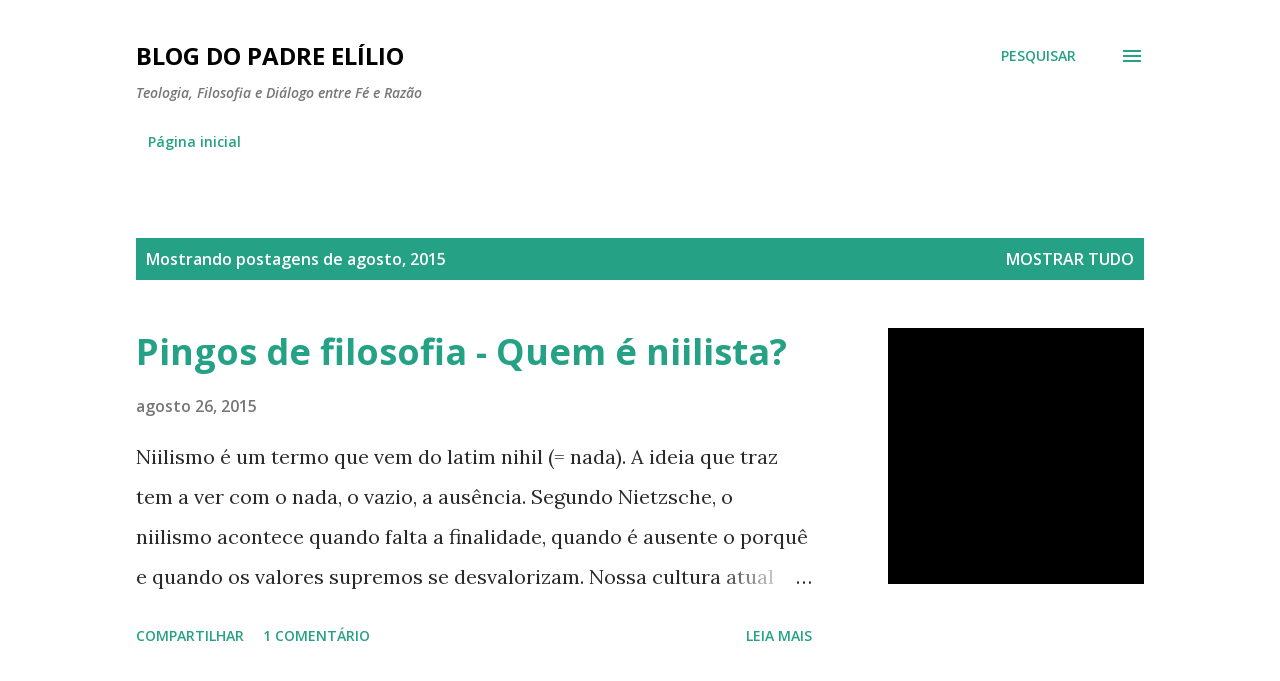

--- FILE ---
content_type: text/html; charset=UTF-8
request_url: https://padreelilio.blogspot.com/2015/08/
body_size: 38987
content:
<!DOCTYPE html>
<html dir='ltr' lang='pt-BR'>
<head>
<meta content='width=device-width, initial-scale=1' name='viewport'/>
<title>Blog do Padre Elílio</title>
<meta content='text/html; charset=UTF-8' http-equiv='Content-Type'/>
<!-- Chrome, Firefox OS and Opera -->
<meta content='#ffffff' name='theme-color'/>
<!-- Windows Phone -->
<meta content='#ffffff' name='msapplication-navbutton-color'/>
<meta content='blogger' name='generator'/>
<link href='https://padreelilio.blogspot.com/favicon.ico' rel='icon' type='image/x-icon'/>
<link href='http://padreelilio.blogspot.com/2015/08/' rel='canonical'/>
<link rel="alternate" type="application/atom+xml" title="Blog do Padre Elílio - Atom" href="https://padreelilio.blogspot.com/feeds/posts/default" />
<link rel="alternate" type="application/rss+xml" title="Blog do Padre Elílio - RSS" href="https://padreelilio.blogspot.com/feeds/posts/default?alt=rss" />
<link rel="service.post" type="application/atom+xml" title="Blog do Padre Elílio - Atom" href="https://www.blogger.com/feeds/5333617476550403963/posts/default" />
<!--Can't find substitution for tag [blog.ieCssRetrofitLinks]-->
<meta content='http://padreelilio.blogspot.com/2015/08/' property='og:url'/>
<meta content='Blog do Padre Elílio' property='og:title'/>
<meta content='Teologia, Filosofia e Diálogo entre Fé e Razão' property='og:description'/>
<meta content='https://lh3.googleusercontent.com/blogger_img_proxy/AEn0k_voscOJVlwXVqKLA0_V8iChyQxqTWEUAG8LCyTwtaTUJ9o4JQbGwZnAYqw3DZ9WG8UWzvi2upnmoQpDNF_umAcD3mN6mVkCV6JxBAYi71_x83ioSpOnKFjXZyTRqsEvMFLYfdMGL_khLt70onW3hw=w1200-h630-p-k-no-nu' property='og:image'/>
<meta content='https://lh3.googleusercontent.com/blogger_img_proxy/AEn0k_vL4KHSpf1hY8wxhif5ej_2XnQqDwQ0MAczCZfa3mzr2DCb-l7obY2nXdqyU0VsVC21vvWpCbf0K5JwbRXGCRSvzhuSW3qywbBYiWdkumPQ057MPJuKVQHCHckfwACq47YuKWuXw8FgyiJ5H9nEIYifX9I_F-jNVFkTVjQOSlv8A67F2dDQB3dkhPZR=w1200-h630-p-k-no-nu' property='og:image'/>
<meta content='https://lh3.googleusercontent.com/blogger_img_proxy/AEn0k_vCg9W8BJHfSEdSdTVH-eW10bJgGgpVzYu4IkLFz197TN9cyp76APgoGmGHz4ftMS-6y4iJwno7eP2I0qXhzoAzaXauqt8XQ7gXyrdtxcA9_989M9xWO4-I-7N-YR0Q0YLlW977=w1200-h630-p-k-no-nu' property='og:image'/>
<meta content='https://lh3.googleusercontent.com/blogger_img_proxy/AEn0k_tu-pJaovb_0aDg20jfKLrAiHzOEj5gO6o3csvoe2rMF-dcVhvayZ45oFwV1i07Pfs9OqSTafeUzhzrrB-vR4wjd1udcIwS5kv11NC5_ycw2CnhtafZGmOda3DF8tqUNFGovXTtxlCBGOIKFw=w1200-h630-p-k-no-nu' property='og:image'/>
<meta content='https://lh3.googleusercontent.com/blogger_img_proxy/AEn0k_umFrsmOjr9AL-U9Q4vJwRDlyWlcIOnUvVmnLzsI4oHA5joHHYIa123RX9o4lhDrFC9GRA_KNYzNRdwYPVBhQCKUJkdYQRL4iXhXyrLsq_5fSlS6KYFflIO5y3BGOjN4JfOnVh_vQHIcKds88ZF5-VT44dMeAKbi6QrrwOTViHaTOdL3C1Cem6FUpTn=w1200-h630-p-k-no-nu' property='og:image'/>
<meta content='https://lh3.googleusercontent.com/blogger_img_proxy/AEn0k_u_mkB_c9pAhn71f5erohDbEMBftSSceOzLhLPMI_SGFQCB4QP-9pqMt2qnL7CB0BU4lyI_C0JkskuC3tEzKNym5iKFOg0yjjlEzsnYA5aPUf4HW51edocw7PzW8SOcv5w=w1200-h630-p-k-no-nu' property='og:image'/>
<meta content='https://lh3.googleusercontent.com/blogger_img_proxy/AEn0k_t3Fck4eh4kNhmp6recKnbhhgSPITc37O12seN2Sa2wZcxjMyBaD8ItWERUjH-kzwrylPk2ZEkp5CgENDBT3oIOKjrKLIPsAgAWwsv5UEhXJtVhY6Og_ae5CQ=w1200-h630-p-k-no-nu' property='og:image'/>
<meta content='https://lh3.googleusercontent.com/blogger_img_proxy/AEn0k_u5OuOqpnKsIcQpvdFY65Wuyyi3UuFBMfecnEEoYkexMyldHyVrixFS029UduMH8v81qTcSB4DOQSTks5eFhsSVMPoAQNGExgOQrrHbLLpm2ThLw0HEafdvhos0D8u1GBla6jeP-9F5zXT8cA=w1200-h630-p-k-no-nu' property='og:image'/>
<meta content='https://lh3.googleusercontent.com/blogger_img_proxy/AEn0k_vLKfO-ew5WQSNJTZSnwXPsAeqkIODaw-J8XStPZC7IS3T_hxgdSNTuPxYrayltlzE3TK8qnKLol0nlcDx0fFn0LAdpiFIV3izmEtx2GKsYAa60i874AAssJu3VItWhzikC3eACqp1y0HY7=w1200-h630-p-k-no-nu' property='og:image'/>
<meta content='https://lh3.googleusercontent.com/blogger_img_proxy/AEn0k_te27UH_-RX_gmGZe-A-Z5EPD1eRUqycyLIfkAmPBKLJSfv6ea3-VTv5PFkwRx0Q4_6Tj5eKI0g2QR5NeoVqi7kCr7oe98TzFtC20ke9uCLLWVqxGegeeZA8x3kSVMr7ItdI2qQVc5ofinrYw=w1200-h630-p-k-no-nu' property='og:image'/>
<meta content='https://lh3.googleusercontent.com/blogger_img_proxy/AEn0k_uf6BKh9srHLZITjFtPDlWYDqjI3xk6Txe3tcmkWr8xfqfXKeHwmnDoborM5GR-klh0IcGT6TqeLb9KWiuwqAa4uFori38kZPGELcaIyTt6fS89IDHslC-6iIoye7oHXVspKOXKlPQQ2sx0OMMWsHZe9epwqXqu5M41Lw691bfdEFaPd_Kzy1vNFT6M=w1200-h630-p-k-no-nu' property='og:image'/>
<meta content='https://lh3.googleusercontent.com/blogger_img_proxy/AEn0k_t3FoT7wNny_AoO7hBE3HeKL3fPbxFA-ZRyzp6iOLsfvdmdImBanzh89tUldwQrnCL9pOEP3WdLdcdAIpD4pzZp1nTaGyZsuz7Uoz-1xrDhYMDS6BApuf-7pwj6_5wTOihj0dI=w1200-h630-p-k-no-nu' property='og:image'/>
<meta content='https://lh3.googleusercontent.com/blogger_img_proxy/AEn0k_uD7D0Ig2D9OlWqIW7h85yH1-ygIqQr8KEb-oqFQ3vHvMgyW8QUfGYa6yA9AXFOQE6rNUVaNrgcRuYHxDUdXtrex-J7UTciSMxg7SdLYlQIEzIERodIYYWnN7h6WEfwU2BlbiGZTqe8asar6HomdJPgO71wXvnnch3yCvoBzd7EnmSwi5_hgSrnM4T71BM=w1200-h630-p-k-no-nu' property='og:image'/>
<meta content='https://lh3.googleusercontent.com/blogger_img_proxy/AEn0k_vsAgNIxV0r7ZjyWk6AuxRqQwRhoNK6C1xW2yCPnWb6BNtRDCjfmcRwcj-m6OlVJcGv4rFaqjqaiPijvVD3GkSomjYtAyHDVSGMMRIRQQJ5HfKOiwlmr6zO_eervHktqxb7UFGx-gu_HFqmBlqJnaLyTJHNNcR1=w1200-h630-p-k-no-nu' property='og:image'/>
<style type='text/css'>@font-face{font-family:'Lora';font-style:normal;font-weight:400;font-display:swap;src:url(//fonts.gstatic.com/s/lora/v37/0QI6MX1D_JOuGQbT0gvTJPa787weuxJMkq18ndeYxZ2JTg.woff2)format('woff2');unicode-range:U+0460-052F,U+1C80-1C8A,U+20B4,U+2DE0-2DFF,U+A640-A69F,U+FE2E-FE2F;}@font-face{font-family:'Lora';font-style:normal;font-weight:400;font-display:swap;src:url(//fonts.gstatic.com/s/lora/v37/0QI6MX1D_JOuGQbT0gvTJPa787weuxJFkq18ndeYxZ2JTg.woff2)format('woff2');unicode-range:U+0301,U+0400-045F,U+0490-0491,U+04B0-04B1,U+2116;}@font-face{font-family:'Lora';font-style:normal;font-weight:400;font-display:swap;src:url(//fonts.gstatic.com/s/lora/v37/0QI6MX1D_JOuGQbT0gvTJPa787weuxI9kq18ndeYxZ2JTg.woff2)format('woff2');unicode-range:U+0302-0303,U+0305,U+0307-0308,U+0310,U+0312,U+0315,U+031A,U+0326-0327,U+032C,U+032F-0330,U+0332-0333,U+0338,U+033A,U+0346,U+034D,U+0391-03A1,U+03A3-03A9,U+03B1-03C9,U+03D1,U+03D5-03D6,U+03F0-03F1,U+03F4-03F5,U+2016-2017,U+2034-2038,U+203C,U+2040,U+2043,U+2047,U+2050,U+2057,U+205F,U+2070-2071,U+2074-208E,U+2090-209C,U+20D0-20DC,U+20E1,U+20E5-20EF,U+2100-2112,U+2114-2115,U+2117-2121,U+2123-214F,U+2190,U+2192,U+2194-21AE,U+21B0-21E5,U+21F1-21F2,U+21F4-2211,U+2213-2214,U+2216-22FF,U+2308-230B,U+2310,U+2319,U+231C-2321,U+2336-237A,U+237C,U+2395,U+239B-23B7,U+23D0,U+23DC-23E1,U+2474-2475,U+25AF,U+25B3,U+25B7,U+25BD,U+25C1,U+25CA,U+25CC,U+25FB,U+266D-266F,U+27C0-27FF,U+2900-2AFF,U+2B0E-2B11,U+2B30-2B4C,U+2BFE,U+3030,U+FF5B,U+FF5D,U+1D400-1D7FF,U+1EE00-1EEFF;}@font-face{font-family:'Lora';font-style:normal;font-weight:400;font-display:swap;src:url(//fonts.gstatic.com/s/lora/v37/0QI6MX1D_JOuGQbT0gvTJPa787weuxIvkq18ndeYxZ2JTg.woff2)format('woff2');unicode-range:U+0001-000C,U+000E-001F,U+007F-009F,U+20DD-20E0,U+20E2-20E4,U+2150-218F,U+2190,U+2192,U+2194-2199,U+21AF,U+21E6-21F0,U+21F3,U+2218-2219,U+2299,U+22C4-22C6,U+2300-243F,U+2440-244A,U+2460-24FF,U+25A0-27BF,U+2800-28FF,U+2921-2922,U+2981,U+29BF,U+29EB,U+2B00-2BFF,U+4DC0-4DFF,U+FFF9-FFFB,U+10140-1018E,U+10190-1019C,U+101A0,U+101D0-101FD,U+102E0-102FB,U+10E60-10E7E,U+1D2C0-1D2D3,U+1D2E0-1D37F,U+1F000-1F0FF,U+1F100-1F1AD,U+1F1E6-1F1FF,U+1F30D-1F30F,U+1F315,U+1F31C,U+1F31E,U+1F320-1F32C,U+1F336,U+1F378,U+1F37D,U+1F382,U+1F393-1F39F,U+1F3A7-1F3A8,U+1F3AC-1F3AF,U+1F3C2,U+1F3C4-1F3C6,U+1F3CA-1F3CE,U+1F3D4-1F3E0,U+1F3ED,U+1F3F1-1F3F3,U+1F3F5-1F3F7,U+1F408,U+1F415,U+1F41F,U+1F426,U+1F43F,U+1F441-1F442,U+1F444,U+1F446-1F449,U+1F44C-1F44E,U+1F453,U+1F46A,U+1F47D,U+1F4A3,U+1F4B0,U+1F4B3,U+1F4B9,U+1F4BB,U+1F4BF,U+1F4C8-1F4CB,U+1F4D6,U+1F4DA,U+1F4DF,U+1F4E3-1F4E6,U+1F4EA-1F4ED,U+1F4F7,U+1F4F9-1F4FB,U+1F4FD-1F4FE,U+1F503,U+1F507-1F50B,U+1F50D,U+1F512-1F513,U+1F53E-1F54A,U+1F54F-1F5FA,U+1F610,U+1F650-1F67F,U+1F687,U+1F68D,U+1F691,U+1F694,U+1F698,U+1F6AD,U+1F6B2,U+1F6B9-1F6BA,U+1F6BC,U+1F6C6-1F6CF,U+1F6D3-1F6D7,U+1F6E0-1F6EA,U+1F6F0-1F6F3,U+1F6F7-1F6FC,U+1F700-1F7FF,U+1F800-1F80B,U+1F810-1F847,U+1F850-1F859,U+1F860-1F887,U+1F890-1F8AD,U+1F8B0-1F8BB,U+1F8C0-1F8C1,U+1F900-1F90B,U+1F93B,U+1F946,U+1F984,U+1F996,U+1F9E9,U+1FA00-1FA6F,U+1FA70-1FA7C,U+1FA80-1FA89,U+1FA8F-1FAC6,U+1FACE-1FADC,U+1FADF-1FAE9,U+1FAF0-1FAF8,U+1FB00-1FBFF;}@font-face{font-family:'Lora';font-style:normal;font-weight:400;font-display:swap;src:url(//fonts.gstatic.com/s/lora/v37/0QI6MX1D_JOuGQbT0gvTJPa787weuxJOkq18ndeYxZ2JTg.woff2)format('woff2');unicode-range:U+0102-0103,U+0110-0111,U+0128-0129,U+0168-0169,U+01A0-01A1,U+01AF-01B0,U+0300-0301,U+0303-0304,U+0308-0309,U+0323,U+0329,U+1EA0-1EF9,U+20AB;}@font-face{font-family:'Lora';font-style:normal;font-weight:400;font-display:swap;src:url(//fonts.gstatic.com/s/lora/v37/0QI6MX1D_JOuGQbT0gvTJPa787weuxJPkq18ndeYxZ2JTg.woff2)format('woff2');unicode-range:U+0100-02BA,U+02BD-02C5,U+02C7-02CC,U+02CE-02D7,U+02DD-02FF,U+0304,U+0308,U+0329,U+1D00-1DBF,U+1E00-1E9F,U+1EF2-1EFF,U+2020,U+20A0-20AB,U+20AD-20C0,U+2113,U+2C60-2C7F,U+A720-A7FF;}@font-face{font-family:'Lora';font-style:normal;font-weight:400;font-display:swap;src:url(//fonts.gstatic.com/s/lora/v37/0QI6MX1D_JOuGQbT0gvTJPa787weuxJBkq18ndeYxZ0.woff2)format('woff2');unicode-range:U+0000-00FF,U+0131,U+0152-0153,U+02BB-02BC,U+02C6,U+02DA,U+02DC,U+0304,U+0308,U+0329,U+2000-206F,U+20AC,U+2122,U+2191,U+2193,U+2212,U+2215,U+FEFF,U+FFFD;}@font-face{font-family:'Merriweather';font-style:normal;font-weight:400;font-stretch:100%;font-display:swap;src:url(//fonts.gstatic.com/s/merriweather/v33/u-4D0qyriQwlOrhSvowK_l5UcA6zuSYEqOzpPe3HOZJ5eX1WtLaQwmYiScCmDxhtNOKl8yDr3icaGV31CPDaYKfFQn0.woff2)format('woff2');unicode-range:U+0460-052F,U+1C80-1C8A,U+20B4,U+2DE0-2DFF,U+A640-A69F,U+FE2E-FE2F;}@font-face{font-family:'Merriweather';font-style:normal;font-weight:400;font-stretch:100%;font-display:swap;src:url(//fonts.gstatic.com/s/merriweather/v33/u-4D0qyriQwlOrhSvowK_l5UcA6zuSYEqOzpPe3HOZJ5eX1WtLaQwmYiScCmDxhtNOKl8yDr3icaEF31CPDaYKfFQn0.woff2)format('woff2');unicode-range:U+0301,U+0400-045F,U+0490-0491,U+04B0-04B1,U+2116;}@font-face{font-family:'Merriweather';font-style:normal;font-weight:400;font-stretch:100%;font-display:swap;src:url(//fonts.gstatic.com/s/merriweather/v33/u-4D0qyriQwlOrhSvowK_l5UcA6zuSYEqOzpPe3HOZJ5eX1WtLaQwmYiScCmDxhtNOKl8yDr3icaG131CPDaYKfFQn0.woff2)format('woff2');unicode-range:U+0102-0103,U+0110-0111,U+0128-0129,U+0168-0169,U+01A0-01A1,U+01AF-01B0,U+0300-0301,U+0303-0304,U+0308-0309,U+0323,U+0329,U+1EA0-1EF9,U+20AB;}@font-face{font-family:'Merriweather';font-style:normal;font-weight:400;font-stretch:100%;font-display:swap;src:url(//fonts.gstatic.com/s/merriweather/v33/u-4D0qyriQwlOrhSvowK_l5UcA6zuSYEqOzpPe3HOZJ5eX1WtLaQwmYiScCmDxhtNOKl8yDr3icaGl31CPDaYKfFQn0.woff2)format('woff2');unicode-range:U+0100-02BA,U+02BD-02C5,U+02C7-02CC,U+02CE-02D7,U+02DD-02FF,U+0304,U+0308,U+0329,U+1D00-1DBF,U+1E00-1E9F,U+1EF2-1EFF,U+2020,U+20A0-20AB,U+20AD-20C0,U+2113,U+2C60-2C7F,U+A720-A7FF;}@font-face{font-family:'Merriweather';font-style:normal;font-weight:400;font-stretch:100%;font-display:swap;src:url(//fonts.gstatic.com/s/merriweather/v33/u-4D0qyriQwlOrhSvowK_l5UcA6zuSYEqOzpPe3HOZJ5eX1WtLaQwmYiScCmDxhtNOKl8yDr3icaFF31CPDaYKfF.woff2)format('woff2');unicode-range:U+0000-00FF,U+0131,U+0152-0153,U+02BB-02BC,U+02C6,U+02DA,U+02DC,U+0304,U+0308,U+0329,U+2000-206F,U+20AC,U+2122,U+2191,U+2193,U+2212,U+2215,U+FEFF,U+FFFD;}@font-face{font-family:'Open Sans';font-style:italic;font-weight:600;font-stretch:100%;font-display:swap;src:url(//fonts.gstatic.com/s/opensans/v44/memQYaGs126MiZpBA-UFUIcVXSCEkx2cmqvXlWq8tWZ0Pw86hd0RkxhjWV0ewIMUdjFXmSU_.woff2)format('woff2');unicode-range:U+0460-052F,U+1C80-1C8A,U+20B4,U+2DE0-2DFF,U+A640-A69F,U+FE2E-FE2F;}@font-face{font-family:'Open Sans';font-style:italic;font-weight:600;font-stretch:100%;font-display:swap;src:url(//fonts.gstatic.com/s/opensans/v44/memQYaGs126MiZpBA-UFUIcVXSCEkx2cmqvXlWq8tWZ0Pw86hd0RkxhjWVQewIMUdjFXmSU_.woff2)format('woff2');unicode-range:U+0301,U+0400-045F,U+0490-0491,U+04B0-04B1,U+2116;}@font-face{font-family:'Open Sans';font-style:italic;font-weight:600;font-stretch:100%;font-display:swap;src:url(//fonts.gstatic.com/s/opensans/v44/memQYaGs126MiZpBA-UFUIcVXSCEkx2cmqvXlWq8tWZ0Pw86hd0RkxhjWVwewIMUdjFXmSU_.woff2)format('woff2');unicode-range:U+1F00-1FFF;}@font-face{font-family:'Open Sans';font-style:italic;font-weight:600;font-stretch:100%;font-display:swap;src:url(//fonts.gstatic.com/s/opensans/v44/memQYaGs126MiZpBA-UFUIcVXSCEkx2cmqvXlWq8tWZ0Pw86hd0RkxhjWVMewIMUdjFXmSU_.woff2)format('woff2');unicode-range:U+0370-0377,U+037A-037F,U+0384-038A,U+038C,U+038E-03A1,U+03A3-03FF;}@font-face{font-family:'Open Sans';font-style:italic;font-weight:600;font-stretch:100%;font-display:swap;src:url(//fonts.gstatic.com/s/opensans/v44/memQYaGs126MiZpBA-UFUIcVXSCEkx2cmqvXlWq8tWZ0Pw86hd0RkxhjWVIewIMUdjFXmSU_.woff2)format('woff2');unicode-range:U+0307-0308,U+0590-05FF,U+200C-2010,U+20AA,U+25CC,U+FB1D-FB4F;}@font-face{font-family:'Open Sans';font-style:italic;font-weight:600;font-stretch:100%;font-display:swap;src:url(//fonts.gstatic.com/s/opensans/v44/memQYaGs126MiZpBA-UFUIcVXSCEkx2cmqvXlWq8tWZ0Pw86hd0RkxhjWSwewIMUdjFXmSU_.woff2)format('woff2');unicode-range:U+0302-0303,U+0305,U+0307-0308,U+0310,U+0312,U+0315,U+031A,U+0326-0327,U+032C,U+032F-0330,U+0332-0333,U+0338,U+033A,U+0346,U+034D,U+0391-03A1,U+03A3-03A9,U+03B1-03C9,U+03D1,U+03D5-03D6,U+03F0-03F1,U+03F4-03F5,U+2016-2017,U+2034-2038,U+203C,U+2040,U+2043,U+2047,U+2050,U+2057,U+205F,U+2070-2071,U+2074-208E,U+2090-209C,U+20D0-20DC,U+20E1,U+20E5-20EF,U+2100-2112,U+2114-2115,U+2117-2121,U+2123-214F,U+2190,U+2192,U+2194-21AE,U+21B0-21E5,U+21F1-21F2,U+21F4-2211,U+2213-2214,U+2216-22FF,U+2308-230B,U+2310,U+2319,U+231C-2321,U+2336-237A,U+237C,U+2395,U+239B-23B7,U+23D0,U+23DC-23E1,U+2474-2475,U+25AF,U+25B3,U+25B7,U+25BD,U+25C1,U+25CA,U+25CC,U+25FB,U+266D-266F,U+27C0-27FF,U+2900-2AFF,U+2B0E-2B11,U+2B30-2B4C,U+2BFE,U+3030,U+FF5B,U+FF5D,U+1D400-1D7FF,U+1EE00-1EEFF;}@font-face{font-family:'Open Sans';font-style:italic;font-weight:600;font-stretch:100%;font-display:swap;src:url(//fonts.gstatic.com/s/opensans/v44/memQYaGs126MiZpBA-UFUIcVXSCEkx2cmqvXlWq8tWZ0Pw86hd0RkxhjWT4ewIMUdjFXmSU_.woff2)format('woff2');unicode-range:U+0001-000C,U+000E-001F,U+007F-009F,U+20DD-20E0,U+20E2-20E4,U+2150-218F,U+2190,U+2192,U+2194-2199,U+21AF,U+21E6-21F0,U+21F3,U+2218-2219,U+2299,U+22C4-22C6,U+2300-243F,U+2440-244A,U+2460-24FF,U+25A0-27BF,U+2800-28FF,U+2921-2922,U+2981,U+29BF,U+29EB,U+2B00-2BFF,U+4DC0-4DFF,U+FFF9-FFFB,U+10140-1018E,U+10190-1019C,U+101A0,U+101D0-101FD,U+102E0-102FB,U+10E60-10E7E,U+1D2C0-1D2D3,U+1D2E0-1D37F,U+1F000-1F0FF,U+1F100-1F1AD,U+1F1E6-1F1FF,U+1F30D-1F30F,U+1F315,U+1F31C,U+1F31E,U+1F320-1F32C,U+1F336,U+1F378,U+1F37D,U+1F382,U+1F393-1F39F,U+1F3A7-1F3A8,U+1F3AC-1F3AF,U+1F3C2,U+1F3C4-1F3C6,U+1F3CA-1F3CE,U+1F3D4-1F3E0,U+1F3ED,U+1F3F1-1F3F3,U+1F3F5-1F3F7,U+1F408,U+1F415,U+1F41F,U+1F426,U+1F43F,U+1F441-1F442,U+1F444,U+1F446-1F449,U+1F44C-1F44E,U+1F453,U+1F46A,U+1F47D,U+1F4A3,U+1F4B0,U+1F4B3,U+1F4B9,U+1F4BB,U+1F4BF,U+1F4C8-1F4CB,U+1F4D6,U+1F4DA,U+1F4DF,U+1F4E3-1F4E6,U+1F4EA-1F4ED,U+1F4F7,U+1F4F9-1F4FB,U+1F4FD-1F4FE,U+1F503,U+1F507-1F50B,U+1F50D,U+1F512-1F513,U+1F53E-1F54A,U+1F54F-1F5FA,U+1F610,U+1F650-1F67F,U+1F687,U+1F68D,U+1F691,U+1F694,U+1F698,U+1F6AD,U+1F6B2,U+1F6B9-1F6BA,U+1F6BC,U+1F6C6-1F6CF,U+1F6D3-1F6D7,U+1F6E0-1F6EA,U+1F6F0-1F6F3,U+1F6F7-1F6FC,U+1F700-1F7FF,U+1F800-1F80B,U+1F810-1F847,U+1F850-1F859,U+1F860-1F887,U+1F890-1F8AD,U+1F8B0-1F8BB,U+1F8C0-1F8C1,U+1F900-1F90B,U+1F93B,U+1F946,U+1F984,U+1F996,U+1F9E9,U+1FA00-1FA6F,U+1FA70-1FA7C,U+1FA80-1FA89,U+1FA8F-1FAC6,U+1FACE-1FADC,U+1FADF-1FAE9,U+1FAF0-1FAF8,U+1FB00-1FBFF;}@font-face{font-family:'Open Sans';font-style:italic;font-weight:600;font-stretch:100%;font-display:swap;src:url(//fonts.gstatic.com/s/opensans/v44/memQYaGs126MiZpBA-UFUIcVXSCEkx2cmqvXlWq8tWZ0Pw86hd0RkxhjWV8ewIMUdjFXmSU_.woff2)format('woff2');unicode-range:U+0102-0103,U+0110-0111,U+0128-0129,U+0168-0169,U+01A0-01A1,U+01AF-01B0,U+0300-0301,U+0303-0304,U+0308-0309,U+0323,U+0329,U+1EA0-1EF9,U+20AB;}@font-face{font-family:'Open Sans';font-style:italic;font-weight:600;font-stretch:100%;font-display:swap;src:url(//fonts.gstatic.com/s/opensans/v44/memQYaGs126MiZpBA-UFUIcVXSCEkx2cmqvXlWq8tWZ0Pw86hd0RkxhjWV4ewIMUdjFXmSU_.woff2)format('woff2');unicode-range:U+0100-02BA,U+02BD-02C5,U+02C7-02CC,U+02CE-02D7,U+02DD-02FF,U+0304,U+0308,U+0329,U+1D00-1DBF,U+1E00-1E9F,U+1EF2-1EFF,U+2020,U+20A0-20AB,U+20AD-20C0,U+2113,U+2C60-2C7F,U+A720-A7FF;}@font-face{font-family:'Open Sans';font-style:italic;font-weight:600;font-stretch:100%;font-display:swap;src:url(//fonts.gstatic.com/s/opensans/v44/memQYaGs126MiZpBA-UFUIcVXSCEkx2cmqvXlWq8tWZ0Pw86hd0RkxhjWVAewIMUdjFXmQ.woff2)format('woff2');unicode-range:U+0000-00FF,U+0131,U+0152-0153,U+02BB-02BC,U+02C6,U+02DA,U+02DC,U+0304,U+0308,U+0329,U+2000-206F,U+20AC,U+2122,U+2191,U+2193,U+2212,U+2215,U+FEFF,U+FFFD;}@font-face{font-family:'Open Sans';font-style:normal;font-weight:400;font-stretch:100%;font-display:swap;src:url(//fonts.gstatic.com/s/opensans/v44/memvYaGs126MiZpBA-UvWbX2vVnXBbObj2OVTSKmu0SC55K5gw.woff2)format('woff2');unicode-range:U+0460-052F,U+1C80-1C8A,U+20B4,U+2DE0-2DFF,U+A640-A69F,U+FE2E-FE2F;}@font-face{font-family:'Open Sans';font-style:normal;font-weight:400;font-stretch:100%;font-display:swap;src:url(//fonts.gstatic.com/s/opensans/v44/memvYaGs126MiZpBA-UvWbX2vVnXBbObj2OVTSumu0SC55K5gw.woff2)format('woff2');unicode-range:U+0301,U+0400-045F,U+0490-0491,U+04B0-04B1,U+2116;}@font-face{font-family:'Open Sans';font-style:normal;font-weight:400;font-stretch:100%;font-display:swap;src:url(//fonts.gstatic.com/s/opensans/v44/memvYaGs126MiZpBA-UvWbX2vVnXBbObj2OVTSOmu0SC55K5gw.woff2)format('woff2');unicode-range:U+1F00-1FFF;}@font-face{font-family:'Open Sans';font-style:normal;font-weight:400;font-stretch:100%;font-display:swap;src:url(//fonts.gstatic.com/s/opensans/v44/memvYaGs126MiZpBA-UvWbX2vVnXBbObj2OVTSymu0SC55K5gw.woff2)format('woff2');unicode-range:U+0370-0377,U+037A-037F,U+0384-038A,U+038C,U+038E-03A1,U+03A3-03FF;}@font-face{font-family:'Open Sans';font-style:normal;font-weight:400;font-stretch:100%;font-display:swap;src:url(//fonts.gstatic.com/s/opensans/v44/memvYaGs126MiZpBA-UvWbX2vVnXBbObj2OVTS2mu0SC55K5gw.woff2)format('woff2');unicode-range:U+0307-0308,U+0590-05FF,U+200C-2010,U+20AA,U+25CC,U+FB1D-FB4F;}@font-face{font-family:'Open Sans';font-style:normal;font-weight:400;font-stretch:100%;font-display:swap;src:url(//fonts.gstatic.com/s/opensans/v44/memvYaGs126MiZpBA-UvWbX2vVnXBbObj2OVTVOmu0SC55K5gw.woff2)format('woff2');unicode-range:U+0302-0303,U+0305,U+0307-0308,U+0310,U+0312,U+0315,U+031A,U+0326-0327,U+032C,U+032F-0330,U+0332-0333,U+0338,U+033A,U+0346,U+034D,U+0391-03A1,U+03A3-03A9,U+03B1-03C9,U+03D1,U+03D5-03D6,U+03F0-03F1,U+03F4-03F5,U+2016-2017,U+2034-2038,U+203C,U+2040,U+2043,U+2047,U+2050,U+2057,U+205F,U+2070-2071,U+2074-208E,U+2090-209C,U+20D0-20DC,U+20E1,U+20E5-20EF,U+2100-2112,U+2114-2115,U+2117-2121,U+2123-214F,U+2190,U+2192,U+2194-21AE,U+21B0-21E5,U+21F1-21F2,U+21F4-2211,U+2213-2214,U+2216-22FF,U+2308-230B,U+2310,U+2319,U+231C-2321,U+2336-237A,U+237C,U+2395,U+239B-23B7,U+23D0,U+23DC-23E1,U+2474-2475,U+25AF,U+25B3,U+25B7,U+25BD,U+25C1,U+25CA,U+25CC,U+25FB,U+266D-266F,U+27C0-27FF,U+2900-2AFF,U+2B0E-2B11,U+2B30-2B4C,U+2BFE,U+3030,U+FF5B,U+FF5D,U+1D400-1D7FF,U+1EE00-1EEFF;}@font-face{font-family:'Open Sans';font-style:normal;font-weight:400;font-stretch:100%;font-display:swap;src:url(//fonts.gstatic.com/s/opensans/v44/memvYaGs126MiZpBA-UvWbX2vVnXBbObj2OVTUGmu0SC55K5gw.woff2)format('woff2');unicode-range:U+0001-000C,U+000E-001F,U+007F-009F,U+20DD-20E0,U+20E2-20E4,U+2150-218F,U+2190,U+2192,U+2194-2199,U+21AF,U+21E6-21F0,U+21F3,U+2218-2219,U+2299,U+22C4-22C6,U+2300-243F,U+2440-244A,U+2460-24FF,U+25A0-27BF,U+2800-28FF,U+2921-2922,U+2981,U+29BF,U+29EB,U+2B00-2BFF,U+4DC0-4DFF,U+FFF9-FFFB,U+10140-1018E,U+10190-1019C,U+101A0,U+101D0-101FD,U+102E0-102FB,U+10E60-10E7E,U+1D2C0-1D2D3,U+1D2E0-1D37F,U+1F000-1F0FF,U+1F100-1F1AD,U+1F1E6-1F1FF,U+1F30D-1F30F,U+1F315,U+1F31C,U+1F31E,U+1F320-1F32C,U+1F336,U+1F378,U+1F37D,U+1F382,U+1F393-1F39F,U+1F3A7-1F3A8,U+1F3AC-1F3AF,U+1F3C2,U+1F3C4-1F3C6,U+1F3CA-1F3CE,U+1F3D4-1F3E0,U+1F3ED,U+1F3F1-1F3F3,U+1F3F5-1F3F7,U+1F408,U+1F415,U+1F41F,U+1F426,U+1F43F,U+1F441-1F442,U+1F444,U+1F446-1F449,U+1F44C-1F44E,U+1F453,U+1F46A,U+1F47D,U+1F4A3,U+1F4B0,U+1F4B3,U+1F4B9,U+1F4BB,U+1F4BF,U+1F4C8-1F4CB,U+1F4D6,U+1F4DA,U+1F4DF,U+1F4E3-1F4E6,U+1F4EA-1F4ED,U+1F4F7,U+1F4F9-1F4FB,U+1F4FD-1F4FE,U+1F503,U+1F507-1F50B,U+1F50D,U+1F512-1F513,U+1F53E-1F54A,U+1F54F-1F5FA,U+1F610,U+1F650-1F67F,U+1F687,U+1F68D,U+1F691,U+1F694,U+1F698,U+1F6AD,U+1F6B2,U+1F6B9-1F6BA,U+1F6BC,U+1F6C6-1F6CF,U+1F6D3-1F6D7,U+1F6E0-1F6EA,U+1F6F0-1F6F3,U+1F6F7-1F6FC,U+1F700-1F7FF,U+1F800-1F80B,U+1F810-1F847,U+1F850-1F859,U+1F860-1F887,U+1F890-1F8AD,U+1F8B0-1F8BB,U+1F8C0-1F8C1,U+1F900-1F90B,U+1F93B,U+1F946,U+1F984,U+1F996,U+1F9E9,U+1FA00-1FA6F,U+1FA70-1FA7C,U+1FA80-1FA89,U+1FA8F-1FAC6,U+1FACE-1FADC,U+1FADF-1FAE9,U+1FAF0-1FAF8,U+1FB00-1FBFF;}@font-face{font-family:'Open Sans';font-style:normal;font-weight:400;font-stretch:100%;font-display:swap;src:url(//fonts.gstatic.com/s/opensans/v44/memvYaGs126MiZpBA-UvWbX2vVnXBbObj2OVTSCmu0SC55K5gw.woff2)format('woff2');unicode-range:U+0102-0103,U+0110-0111,U+0128-0129,U+0168-0169,U+01A0-01A1,U+01AF-01B0,U+0300-0301,U+0303-0304,U+0308-0309,U+0323,U+0329,U+1EA0-1EF9,U+20AB;}@font-face{font-family:'Open Sans';font-style:normal;font-weight:400;font-stretch:100%;font-display:swap;src:url(//fonts.gstatic.com/s/opensans/v44/memvYaGs126MiZpBA-UvWbX2vVnXBbObj2OVTSGmu0SC55K5gw.woff2)format('woff2');unicode-range:U+0100-02BA,U+02BD-02C5,U+02C7-02CC,U+02CE-02D7,U+02DD-02FF,U+0304,U+0308,U+0329,U+1D00-1DBF,U+1E00-1E9F,U+1EF2-1EFF,U+2020,U+20A0-20AB,U+20AD-20C0,U+2113,U+2C60-2C7F,U+A720-A7FF;}@font-face{font-family:'Open Sans';font-style:normal;font-weight:400;font-stretch:100%;font-display:swap;src:url(//fonts.gstatic.com/s/opensans/v44/memvYaGs126MiZpBA-UvWbX2vVnXBbObj2OVTS-mu0SC55I.woff2)format('woff2');unicode-range:U+0000-00FF,U+0131,U+0152-0153,U+02BB-02BC,U+02C6,U+02DA,U+02DC,U+0304,U+0308,U+0329,U+2000-206F,U+20AC,U+2122,U+2191,U+2193,U+2212,U+2215,U+FEFF,U+FFFD;}@font-face{font-family:'Open Sans';font-style:normal;font-weight:600;font-stretch:100%;font-display:swap;src:url(//fonts.gstatic.com/s/opensans/v44/memvYaGs126MiZpBA-UvWbX2vVnXBbObj2OVTSKmu0SC55K5gw.woff2)format('woff2');unicode-range:U+0460-052F,U+1C80-1C8A,U+20B4,U+2DE0-2DFF,U+A640-A69F,U+FE2E-FE2F;}@font-face{font-family:'Open Sans';font-style:normal;font-weight:600;font-stretch:100%;font-display:swap;src:url(//fonts.gstatic.com/s/opensans/v44/memvYaGs126MiZpBA-UvWbX2vVnXBbObj2OVTSumu0SC55K5gw.woff2)format('woff2');unicode-range:U+0301,U+0400-045F,U+0490-0491,U+04B0-04B1,U+2116;}@font-face{font-family:'Open Sans';font-style:normal;font-weight:600;font-stretch:100%;font-display:swap;src:url(//fonts.gstatic.com/s/opensans/v44/memvYaGs126MiZpBA-UvWbX2vVnXBbObj2OVTSOmu0SC55K5gw.woff2)format('woff2');unicode-range:U+1F00-1FFF;}@font-face{font-family:'Open Sans';font-style:normal;font-weight:600;font-stretch:100%;font-display:swap;src:url(//fonts.gstatic.com/s/opensans/v44/memvYaGs126MiZpBA-UvWbX2vVnXBbObj2OVTSymu0SC55K5gw.woff2)format('woff2');unicode-range:U+0370-0377,U+037A-037F,U+0384-038A,U+038C,U+038E-03A1,U+03A3-03FF;}@font-face{font-family:'Open Sans';font-style:normal;font-weight:600;font-stretch:100%;font-display:swap;src:url(//fonts.gstatic.com/s/opensans/v44/memvYaGs126MiZpBA-UvWbX2vVnXBbObj2OVTS2mu0SC55K5gw.woff2)format('woff2');unicode-range:U+0307-0308,U+0590-05FF,U+200C-2010,U+20AA,U+25CC,U+FB1D-FB4F;}@font-face{font-family:'Open Sans';font-style:normal;font-weight:600;font-stretch:100%;font-display:swap;src:url(//fonts.gstatic.com/s/opensans/v44/memvYaGs126MiZpBA-UvWbX2vVnXBbObj2OVTVOmu0SC55K5gw.woff2)format('woff2');unicode-range:U+0302-0303,U+0305,U+0307-0308,U+0310,U+0312,U+0315,U+031A,U+0326-0327,U+032C,U+032F-0330,U+0332-0333,U+0338,U+033A,U+0346,U+034D,U+0391-03A1,U+03A3-03A9,U+03B1-03C9,U+03D1,U+03D5-03D6,U+03F0-03F1,U+03F4-03F5,U+2016-2017,U+2034-2038,U+203C,U+2040,U+2043,U+2047,U+2050,U+2057,U+205F,U+2070-2071,U+2074-208E,U+2090-209C,U+20D0-20DC,U+20E1,U+20E5-20EF,U+2100-2112,U+2114-2115,U+2117-2121,U+2123-214F,U+2190,U+2192,U+2194-21AE,U+21B0-21E5,U+21F1-21F2,U+21F4-2211,U+2213-2214,U+2216-22FF,U+2308-230B,U+2310,U+2319,U+231C-2321,U+2336-237A,U+237C,U+2395,U+239B-23B7,U+23D0,U+23DC-23E1,U+2474-2475,U+25AF,U+25B3,U+25B7,U+25BD,U+25C1,U+25CA,U+25CC,U+25FB,U+266D-266F,U+27C0-27FF,U+2900-2AFF,U+2B0E-2B11,U+2B30-2B4C,U+2BFE,U+3030,U+FF5B,U+FF5D,U+1D400-1D7FF,U+1EE00-1EEFF;}@font-face{font-family:'Open Sans';font-style:normal;font-weight:600;font-stretch:100%;font-display:swap;src:url(//fonts.gstatic.com/s/opensans/v44/memvYaGs126MiZpBA-UvWbX2vVnXBbObj2OVTUGmu0SC55K5gw.woff2)format('woff2');unicode-range:U+0001-000C,U+000E-001F,U+007F-009F,U+20DD-20E0,U+20E2-20E4,U+2150-218F,U+2190,U+2192,U+2194-2199,U+21AF,U+21E6-21F0,U+21F3,U+2218-2219,U+2299,U+22C4-22C6,U+2300-243F,U+2440-244A,U+2460-24FF,U+25A0-27BF,U+2800-28FF,U+2921-2922,U+2981,U+29BF,U+29EB,U+2B00-2BFF,U+4DC0-4DFF,U+FFF9-FFFB,U+10140-1018E,U+10190-1019C,U+101A0,U+101D0-101FD,U+102E0-102FB,U+10E60-10E7E,U+1D2C0-1D2D3,U+1D2E0-1D37F,U+1F000-1F0FF,U+1F100-1F1AD,U+1F1E6-1F1FF,U+1F30D-1F30F,U+1F315,U+1F31C,U+1F31E,U+1F320-1F32C,U+1F336,U+1F378,U+1F37D,U+1F382,U+1F393-1F39F,U+1F3A7-1F3A8,U+1F3AC-1F3AF,U+1F3C2,U+1F3C4-1F3C6,U+1F3CA-1F3CE,U+1F3D4-1F3E0,U+1F3ED,U+1F3F1-1F3F3,U+1F3F5-1F3F7,U+1F408,U+1F415,U+1F41F,U+1F426,U+1F43F,U+1F441-1F442,U+1F444,U+1F446-1F449,U+1F44C-1F44E,U+1F453,U+1F46A,U+1F47D,U+1F4A3,U+1F4B0,U+1F4B3,U+1F4B9,U+1F4BB,U+1F4BF,U+1F4C8-1F4CB,U+1F4D6,U+1F4DA,U+1F4DF,U+1F4E3-1F4E6,U+1F4EA-1F4ED,U+1F4F7,U+1F4F9-1F4FB,U+1F4FD-1F4FE,U+1F503,U+1F507-1F50B,U+1F50D,U+1F512-1F513,U+1F53E-1F54A,U+1F54F-1F5FA,U+1F610,U+1F650-1F67F,U+1F687,U+1F68D,U+1F691,U+1F694,U+1F698,U+1F6AD,U+1F6B2,U+1F6B9-1F6BA,U+1F6BC,U+1F6C6-1F6CF,U+1F6D3-1F6D7,U+1F6E0-1F6EA,U+1F6F0-1F6F3,U+1F6F7-1F6FC,U+1F700-1F7FF,U+1F800-1F80B,U+1F810-1F847,U+1F850-1F859,U+1F860-1F887,U+1F890-1F8AD,U+1F8B0-1F8BB,U+1F8C0-1F8C1,U+1F900-1F90B,U+1F93B,U+1F946,U+1F984,U+1F996,U+1F9E9,U+1FA00-1FA6F,U+1FA70-1FA7C,U+1FA80-1FA89,U+1FA8F-1FAC6,U+1FACE-1FADC,U+1FADF-1FAE9,U+1FAF0-1FAF8,U+1FB00-1FBFF;}@font-face{font-family:'Open Sans';font-style:normal;font-weight:600;font-stretch:100%;font-display:swap;src:url(//fonts.gstatic.com/s/opensans/v44/memvYaGs126MiZpBA-UvWbX2vVnXBbObj2OVTSCmu0SC55K5gw.woff2)format('woff2');unicode-range:U+0102-0103,U+0110-0111,U+0128-0129,U+0168-0169,U+01A0-01A1,U+01AF-01B0,U+0300-0301,U+0303-0304,U+0308-0309,U+0323,U+0329,U+1EA0-1EF9,U+20AB;}@font-face{font-family:'Open Sans';font-style:normal;font-weight:600;font-stretch:100%;font-display:swap;src:url(//fonts.gstatic.com/s/opensans/v44/memvYaGs126MiZpBA-UvWbX2vVnXBbObj2OVTSGmu0SC55K5gw.woff2)format('woff2');unicode-range:U+0100-02BA,U+02BD-02C5,U+02C7-02CC,U+02CE-02D7,U+02DD-02FF,U+0304,U+0308,U+0329,U+1D00-1DBF,U+1E00-1E9F,U+1EF2-1EFF,U+2020,U+20A0-20AB,U+20AD-20C0,U+2113,U+2C60-2C7F,U+A720-A7FF;}@font-face{font-family:'Open Sans';font-style:normal;font-weight:600;font-stretch:100%;font-display:swap;src:url(//fonts.gstatic.com/s/opensans/v44/memvYaGs126MiZpBA-UvWbX2vVnXBbObj2OVTS-mu0SC55I.woff2)format('woff2');unicode-range:U+0000-00FF,U+0131,U+0152-0153,U+02BB-02BC,U+02C6,U+02DA,U+02DC,U+0304,U+0308,U+0329,U+2000-206F,U+20AC,U+2122,U+2191,U+2193,U+2212,U+2215,U+FEFF,U+FFFD;}@font-face{font-family:'Open Sans';font-style:normal;font-weight:700;font-stretch:100%;font-display:swap;src:url(//fonts.gstatic.com/s/opensans/v44/memvYaGs126MiZpBA-UvWbX2vVnXBbObj2OVTSKmu0SC55K5gw.woff2)format('woff2');unicode-range:U+0460-052F,U+1C80-1C8A,U+20B4,U+2DE0-2DFF,U+A640-A69F,U+FE2E-FE2F;}@font-face{font-family:'Open Sans';font-style:normal;font-weight:700;font-stretch:100%;font-display:swap;src:url(//fonts.gstatic.com/s/opensans/v44/memvYaGs126MiZpBA-UvWbX2vVnXBbObj2OVTSumu0SC55K5gw.woff2)format('woff2');unicode-range:U+0301,U+0400-045F,U+0490-0491,U+04B0-04B1,U+2116;}@font-face{font-family:'Open Sans';font-style:normal;font-weight:700;font-stretch:100%;font-display:swap;src:url(//fonts.gstatic.com/s/opensans/v44/memvYaGs126MiZpBA-UvWbX2vVnXBbObj2OVTSOmu0SC55K5gw.woff2)format('woff2');unicode-range:U+1F00-1FFF;}@font-face{font-family:'Open Sans';font-style:normal;font-weight:700;font-stretch:100%;font-display:swap;src:url(//fonts.gstatic.com/s/opensans/v44/memvYaGs126MiZpBA-UvWbX2vVnXBbObj2OVTSymu0SC55K5gw.woff2)format('woff2');unicode-range:U+0370-0377,U+037A-037F,U+0384-038A,U+038C,U+038E-03A1,U+03A3-03FF;}@font-face{font-family:'Open Sans';font-style:normal;font-weight:700;font-stretch:100%;font-display:swap;src:url(//fonts.gstatic.com/s/opensans/v44/memvYaGs126MiZpBA-UvWbX2vVnXBbObj2OVTS2mu0SC55K5gw.woff2)format('woff2');unicode-range:U+0307-0308,U+0590-05FF,U+200C-2010,U+20AA,U+25CC,U+FB1D-FB4F;}@font-face{font-family:'Open Sans';font-style:normal;font-weight:700;font-stretch:100%;font-display:swap;src:url(//fonts.gstatic.com/s/opensans/v44/memvYaGs126MiZpBA-UvWbX2vVnXBbObj2OVTVOmu0SC55K5gw.woff2)format('woff2');unicode-range:U+0302-0303,U+0305,U+0307-0308,U+0310,U+0312,U+0315,U+031A,U+0326-0327,U+032C,U+032F-0330,U+0332-0333,U+0338,U+033A,U+0346,U+034D,U+0391-03A1,U+03A3-03A9,U+03B1-03C9,U+03D1,U+03D5-03D6,U+03F0-03F1,U+03F4-03F5,U+2016-2017,U+2034-2038,U+203C,U+2040,U+2043,U+2047,U+2050,U+2057,U+205F,U+2070-2071,U+2074-208E,U+2090-209C,U+20D0-20DC,U+20E1,U+20E5-20EF,U+2100-2112,U+2114-2115,U+2117-2121,U+2123-214F,U+2190,U+2192,U+2194-21AE,U+21B0-21E5,U+21F1-21F2,U+21F4-2211,U+2213-2214,U+2216-22FF,U+2308-230B,U+2310,U+2319,U+231C-2321,U+2336-237A,U+237C,U+2395,U+239B-23B7,U+23D0,U+23DC-23E1,U+2474-2475,U+25AF,U+25B3,U+25B7,U+25BD,U+25C1,U+25CA,U+25CC,U+25FB,U+266D-266F,U+27C0-27FF,U+2900-2AFF,U+2B0E-2B11,U+2B30-2B4C,U+2BFE,U+3030,U+FF5B,U+FF5D,U+1D400-1D7FF,U+1EE00-1EEFF;}@font-face{font-family:'Open Sans';font-style:normal;font-weight:700;font-stretch:100%;font-display:swap;src:url(//fonts.gstatic.com/s/opensans/v44/memvYaGs126MiZpBA-UvWbX2vVnXBbObj2OVTUGmu0SC55K5gw.woff2)format('woff2');unicode-range:U+0001-000C,U+000E-001F,U+007F-009F,U+20DD-20E0,U+20E2-20E4,U+2150-218F,U+2190,U+2192,U+2194-2199,U+21AF,U+21E6-21F0,U+21F3,U+2218-2219,U+2299,U+22C4-22C6,U+2300-243F,U+2440-244A,U+2460-24FF,U+25A0-27BF,U+2800-28FF,U+2921-2922,U+2981,U+29BF,U+29EB,U+2B00-2BFF,U+4DC0-4DFF,U+FFF9-FFFB,U+10140-1018E,U+10190-1019C,U+101A0,U+101D0-101FD,U+102E0-102FB,U+10E60-10E7E,U+1D2C0-1D2D3,U+1D2E0-1D37F,U+1F000-1F0FF,U+1F100-1F1AD,U+1F1E6-1F1FF,U+1F30D-1F30F,U+1F315,U+1F31C,U+1F31E,U+1F320-1F32C,U+1F336,U+1F378,U+1F37D,U+1F382,U+1F393-1F39F,U+1F3A7-1F3A8,U+1F3AC-1F3AF,U+1F3C2,U+1F3C4-1F3C6,U+1F3CA-1F3CE,U+1F3D4-1F3E0,U+1F3ED,U+1F3F1-1F3F3,U+1F3F5-1F3F7,U+1F408,U+1F415,U+1F41F,U+1F426,U+1F43F,U+1F441-1F442,U+1F444,U+1F446-1F449,U+1F44C-1F44E,U+1F453,U+1F46A,U+1F47D,U+1F4A3,U+1F4B0,U+1F4B3,U+1F4B9,U+1F4BB,U+1F4BF,U+1F4C8-1F4CB,U+1F4D6,U+1F4DA,U+1F4DF,U+1F4E3-1F4E6,U+1F4EA-1F4ED,U+1F4F7,U+1F4F9-1F4FB,U+1F4FD-1F4FE,U+1F503,U+1F507-1F50B,U+1F50D,U+1F512-1F513,U+1F53E-1F54A,U+1F54F-1F5FA,U+1F610,U+1F650-1F67F,U+1F687,U+1F68D,U+1F691,U+1F694,U+1F698,U+1F6AD,U+1F6B2,U+1F6B9-1F6BA,U+1F6BC,U+1F6C6-1F6CF,U+1F6D3-1F6D7,U+1F6E0-1F6EA,U+1F6F0-1F6F3,U+1F6F7-1F6FC,U+1F700-1F7FF,U+1F800-1F80B,U+1F810-1F847,U+1F850-1F859,U+1F860-1F887,U+1F890-1F8AD,U+1F8B0-1F8BB,U+1F8C0-1F8C1,U+1F900-1F90B,U+1F93B,U+1F946,U+1F984,U+1F996,U+1F9E9,U+1FA00-1FA6F,U+1FA70-1FA7C,U+1FA80-1FA89,U+1FA8F-1FAC6,U+1FACE-1FADC,U+1FADF-1FAE9,U+1FAF0-1FAF8,U+1FB00-1FBFF;}@font-face{font-family:'Open Sans';font-style:normal;font-weight:700;font-stretch:100%;font-display:swap;src:url(//fonts.gstatic.com/s/opensans/v44/memvYaGs126MiZpBA-UvWbX2vVnXBbObj2OVTSCmu0SC55K5gw.woff2)format('woff2');unicode-range:U+0102-0103,U+0110-0111,U+0128-0129,U+0168-0169,U+01A0-01A1,U+01AF-01B0,U+0300-0301,U+0303-0304,U+0308-0309,U+0323,U+0329,U+1EA0-1EF9,U+20AB;}@font-face{font-family:'Open Sans';font-style:normal;font-weight:700;font-stretch:100%;font-display:swap;src:url(//fonts.gstatic.com/s/opensans/v44/memvYaGs126MiZpBA-UvWbX2vVnXBbObj2OVTSGmu0SC55K5gw.woff2)format('woff2');unicode-range:U+0100-02BA,U+02BD-02C5,U+02C7-02CC,U+02CE-02D7,U+02DD-02FF,U+0304,U+0308,U+0329,U+1D00-1DBF,U+1E00-1E9F,U+1EF2-1EFF,U+2020,U+20A0-20AB,U+20AD-20C0,U+2113,U+2C60-2C7F,U+A720-A7FF;}@font-face{font-family:'Open Sans';font-style:normal;font-weight:700;font-stretch:100%;font-display:swap;src:url(//fonts.gstatic.com/s/opensans/v44/memvYaGs126MiZpBA-UvWbX2vVnXBbObj2OVTS-mu0SC55I.woff2)format('woff2');unicode-range:U+0000-00FF,U+0131,U+0152-0153,U+02BB-02BC,U+02C6,U+02DA,U+02DC,U+0304,U+0308,U+0329,U+2000-206F,U+20AC,U+2122,U+2191,U+2193,U+2212,U+2215,U+FEFF,U+FFFD;}</style>
<style id='page-skin-1' type='text/css'><!--
/*! normalize.css v3.0.1 | MIT License | git.io/normalize */html{font-family:sans-serif;-ms-text-size-adjust:100%;-webkit-text-size-adjust:100%}body{margin:0}article,aside,details,figcaption,figure,footer,header,hgroup,main,nav,section,summary{display:block}audio,canvas,progress,video{display:inline-block;vertical-align:baseline}audio:not([controls]){display:none;height:0}[hidden],template{display:none}a{background:transparent}a:active,a:hover{outline:0}abbr[title]{border-bottom:1px dotted}b,strong{font-weight:bold}dfn{font-style:italic}h1{font-size:2em;margin:.67em 0}mark{background:#ff0;color:#000}small{font-size:80%}sub,sup{font-size:75%;line-height:0;position:relative;vertical-align:baseline}sup{top:-0.5em}sub{bottom:-0.25em}img{border:0}svg:not(:root){overflow:hidden}figure{margin:1em 40px}hr{-moz-box-sizing:content-box;box-sizing:content-box;height:0}pre{overflow:auto}code,kbd,pre,samp{font-family:monospace,monospace;font-size:1em}button,input,optgroup,select,textarea{color:inherit;font:inherit;margin:0}button{overflow:visible}button,select{text-transform:none}button,html input[type="button"],input[type="reset"],input[type="submit"]{-webkit-appearance:button;cursor:pointer}button[disabled],html input[disabled]{cursor:default}button::-moz-focus-inner,input::-moz-focus-inner{border:0;padding:0}input{line-height:normal}input[type="checkbox"],input[type="radio"]{box-sizing:border-box;padding:0}input[type="number"]::-webkit-inner-spin-button,input[type="number"]::-webkit-outer-spin-button{height:auto}input[type="search"]{-webkit-appearance:textfield;-moz-box-sizing:content-box;-webkit-box-sizing:content-box;box-sizing:content-box}input[type="search"]::-webkit-search-cancel-button,input[type="search"]::-webkit-search-decoration{-webkit-appearance:none}fieldset{border:1px solid #c0c0c0;margin:0 2px;padding:.35em .625em .75em}legend{border:0;padding:0}textarea{overflow:auto}optgroup{font-weight:bold}table{border-collapse:collapse;border-spacing:0}td,th{padding:0}
body{
overflow-wrap:break-word;
word-break:break-word;
word-wrap:break-word
}
.hidden{
display:none
}
.invisible{
visibility:hidden
}
.container::after,.float-container::after{
clear:both;
content:"";
display:table
}
.clearboth{
clear:both
}
#comments .comment .comment-actions,.subscribe-popup .FollowByEmail .follow-by-email-submit,.widget.Profile .profile-link{
background:0 0;
border:0;
box-shadow:none;
color:#25a186;
cursor:pointer;
font-size:14px;
font-weight:700;
outline:0;
text-decoration:none;
text-transform:uppercase;
width:auto
}
.dim-overlay{
background-color:rgba(0,0,0,.54);
height:100vh;
left:0;
position:fixed;
top:0;
width:100%
}
#sharing-dim-overlay{
background-color:transparent
}
input::-ms-clear{
display:none
}
.blogger-logo,.svg-icon-24.blogger-logo{
fill:#ff9800;
opacity:1
}
.loading-spinner-large{
-webkit-animation:mspin-rotate 1.568s infinite linear;
animation:mspin-rotate 1.568s infinite linear;
height:48px;
overflow:hidden;
position:absolute;
width:48px;
z-index:200
}
.loading-spinner-large>div{
-webkit-animation:mspin-revrot 5332ms infinite steps(4);
animation:mspin-revrot 5332ms infinite steps(4)
}
.loading-spinner-large>div>div{
-webkit-animation:mspin-singlecolor-large-film 1333ms infinite steps(81);
animation:mspin-singlecolor-large-film 1333ms infinite steps(81);
background-size:100%;
height:48px;
width:3888px
}
.mspin-black-large>div>div,.mspin-grey_54-large>div>div{
background-image:url(https://www.blogblog.com/indie/mspin_black_large.svg)
}
.mspin-white-large>div>div{
background-image:url(https://www.blogblog.com/indie/mspin_white_large.svg)
}
.mspin-grey_54-large{
opacity:.54
}
@-webkit-keyframes mspin-singlecolor-large-film{
from{
-webkit-transform:translateX(0);
transform:translateX(0)
}
to{
-webkit-transform:translateX(-3888px);
transform:translateX(-3888px)
}
}
@keyframes mspin-singlecolor-large-film{
from{
-webkit-transform:translateX(0);
transform:translateX(0)
}
to{
-webkit-transform:translateX(-3888px);
transform:translateX(-3888px)
}
}
@-webkit-keyframes mspin-rotate{
from{
-webkit-transform:rotate(0);
transform:rotate(0)
}
to{
-webkit-transform:rotate(360deg);
transform:rotate(360deg)
}
}
@keyframes mspin-rotate{
from{
-webkit-transform:rotate(0);
transform:rotate(0)
}
to{
-webkit-transform:rotate(360deg);
transform:rotate(360deg)
}
}
@-webkit-keyframes mspin-revrot{
from{
-webkit-transform:rotate(0);
transform:rotate(0)
}
to{
-webkit-transform:rotate(-360deg);
transform:rotate(-360deg)
}
}
@keyframes mspin-revrot{
from{
-webkit-transform:rotate(0);
transform:rotate(0)
}
to{
-webkit-transform:rotate(-360deg);
transform:rotate(-360deg)
}
}
.skip-navigation{
background-color:#fff;
box-sizing:border-box;
color:#000;
display:block;
height:0;
left:0;
line-height:50px;
overflow:hidden;
padding-top:0;
position:fixed;
text-align:center;
top:0;
-webkit-transition:box-shadow .3s,height .3s,padding-top .3s;
transition:box-shadow .3s,height .3s,padding-top .3s;
width:100%;
z-index:900
}
.skip-navigation:focus{
box-shadow:0 4px 5px 0 rgba(0,0,0,.14),0 1px 10px 0 rgba(0,0,0,.12),0 2px 4px -1px rgba(0,0,0,.2);
height:50px
}
#main{
outline:0
}
.main-heading{
position:absolute;
clip:rect(1px,1px,1px,1px);
padding:0;
border:0;
height:1px;
width:1px;
overflow:hidden
}
.Attribution{
margin-top:1em;
text-align:center
}
.Attribution .blogger img,.Attribution .blogger svg{
vertical-align:bottom
}
.Attribution .blogger img{
margin-right:.5em
}
.Attribution div{
line-height:24px;
margin-top:.5em
}
.Attribution .copyright,.Attribution .image-attribution{
font-size:.7em;
margin-top:1.5em
}
.BLOG_mobile_video_class{
display:none
}
.bg-photo{
background-attachment:scroll!important
}
body .CSS_LIGHTBOX{
z-index:900
}
.extendable .show-less,.extendable .show-more{
border-color:#25a186;
color:#25a186;
margin-top:8px
}
.extendable .show-less.hidden,.extendable .show-more.hidden{
display:none
}
.inline-ad{
display:none;
max-width:100%;
overflow:hidden
}
.adsbygoogle{
display:block
}
#cookieChoiceInfo{
bottom:0;
top:auto
}
iframe.b-hbp-video{
border:0
}
.post-body img{
max-width:100%
}
.post-body iframe{
max-width:100%
}
.post-body a[imageanchor="1"]{
display:inline-block
}
.byline{
margin-right:1em
}
.byline:last-child{
margin-right:0
}
.link-copied-dialog{
max-width:520px;
outline:0
}
.link-copied-dialog .modal-dialog-buttons{
margin-top:8px
}
.link-copied-dialog .goog-buttonset-default{
background:0 0;
border:0
}
.link-copied-dialog .goog-buttonset-default:focus{
outline:0
}
.paging-control-container{
margin-bottom:16px
}
.paging-control-container .paging-control{
display:inline-block
}
.paging-control-container .comment-range-text::after,.paging-control-container .paging-control{
color:#25a186
}
.paging-control-container .comment-range-text,.paging-control-container .paging-control{
margin-right:8px
}
.paging-control-container .comment-range-text::after,.paging-control-container .paging-control::after{
content:"\b7";
cursor:default;
padding-left:8px;
pointer-events:none
}
.paging-control-container .comment-range-text:last-child::after,.paging-control-container .paging-control:last-child::after{
content:none
}
.byline.reactions iframe{
height:20px
}
.b-notification{
color:#000;
background-color:#fff;
border-bottom:solid 1px #000;
box-sizing:border-box;
padding:16px 32px;
text-align:center
}
.b-notification.visible{
-webkit-transition:margin-top .3s cubic-bezier(.4,0,.2,1);
transition:margin-top .3s cubic-bezier(.4,0,.2,1)
}
.b-notification.invisible{
position:absolute
}
.b-notification-close{
position:absolute;
right:8px;
top:8px
}
.no-posts-message{
line-height:40px;
text-align:center
}
@media screen and (max-width:968px){
body.item-view .post-body a[imageanchor="1"][style*="float: left;"],body.item-view .post-body a[imageanchor="1"][style*="float: right;"]{
float:none!important;
clear:none!important
}
body.item-view .post-body a[imageanchor="1"] img{
display:block;
height:auto;
margin:0 auto
}
body.item-view .post-body>.separator:first-child>a[imageanchor="1"]:first-child{
margin-top:20px
}
.post-body a[imageanchor]{
display:block
}
body.item-view .post-body a[imageanchor="1"]{
margin-left:0!important;
margin-right:0!important
}
body.item-view .post-body a[imageanchor="1"]+a[imageanchor="1"]{
margin-top:16px
}
}
.item-control{
display:none
}
#comments{
border-top:1px dashed rgba(0,0,0,.54);
margin-top:20px;
padding:20px
}
#comments .comment-thread ol{
margin:0;
padding-left:0;
padding-left:0
}
#comments .comment .comment-replybox-single,#comments .comment-thread .comment-replies{
margin-left:60px
}
#comments .comment-thread .thread-count{
display:none
}
#comments .comment{
list-style-type:none;
padding:0 0 30px;
position:relative
}
#comments .comment .comment{
padding-bottom:8px
}
.comment .avatar-image-container{
position:absolute
}
.comment .avatar-image-container img{
border-radius:50%
}
.avatar-image-container svg,.comment .avatar-image-container .avatar-icon{
border-radius:50%;
border:solid 1px #25a186;
box-sizing:border-box;
fill:#25a186;
height:35px;
margin:0;
padding:7px;
width:35px
}
.comment .comment-block{
margin-top:10px;
margin-left:60px;
padding-bottom:0
}
#comments .comment-author-header-wrapper{
margin-left:40px
}
#comments .comment .thread-expanded .comment-block{
padding-bottom:20px
}
#comments .comment .comment-header .user,#comments .comment .comment-header .user a{
color:#292929;
font-style:normal;
font-weight:700
}
#comments .comment .comment-actions{
bottom:0;
margin-bottom:15px;
position:absolute
}
#comments .comment .comment-actions>*{
margin-right:8px
}
#comments .comment .comment-header .datetime{
bottom:0;
color:rgba(0,0,0,0.537);
display:inline-block;
font-size:13px;
font-style:italic;
margin-left:8px
}
#comments .comment .comment-footer .comment-timestamp a,#comments .comment .comment-header .datetime a{
color:rgba(0,0,0,0.537)
}
#comments .comment .comment-content,.comment .comment-body{
margin-top:12px;
word-break:break-word
}
.comment-body{
margin-bottom:12px
}
#comments.embed[data-num-comments="0"]{
border:0;
margin-top:0;
padding-top:0
}
#comments.embed[data-num-comments="0"] #comment-post-message,#comments.embed[data-num-comments="0"] div.comment-form>p,#comments.embed[data-num-comments="0"] p.comment-footer{
display:none
}
#comment-editor-src{
display:none
}
.comments .comments-content .loadmore.loaded{
max-height:0;
opacity:0;
overflow:hidden
}
.extendable .remaining-items{
height:0;
overflow:hidden;
-webkit-transition:height .3s cubic-bezier(.4,0,.2,1);
transition:height .3s cubic-bezier(.4,0,.2,1)
}
.extendable .remaining-items.expanded{
height:auto
}
.svg-icon-24,.svg-icon-24-button{
cursor:pointer;
height:24px;
width:24px;
min-width:24px
}
.touch-icon{
margin:-12px;
padding:12px
}
.touch-icon:active,.touch-icon:focus{
background-color:rgba(153,153,153,.4);
border-radius:50%
}
svg:not(:root).touch-icon{
overflow:visible
}
html[dir=rtl] .rtl-reversible-icon{
-webkit-transform:scaleX(-1);
-ms-transform:scaleX(-1);
transform:scaleX(-1)
}
.svg-icon-24-button,.touch-icon-button{
background:0 0;
border:0;
margin:0;
outline:0;
padding:0
}
.touch-icon-button .touch-icon:active,.touch-icon-button .touch-icon:focus{
background-color:transparent
}
.touch-icon-button:active .touch-icon,.touch-icon-button:focus .touch-icon{
background-color:rgba(153,153,153,.4);
border-radius:50%
}
.Profile .default-avatar-wrapper .avatar-icon{
border-radius:50%;
border:solid 1px #000000;
box-sizing:border-box;
fill:#000000;
margin:0
}
.Profile .individual .default-avatar-wrapper .avatar-icon{
padding:25px
}
.Profile .individual .avatar-icon,.Profile .individual .profile-img{
height:120px;
width:120px
}
.Profile .team .default-avatar-wrapper .avatar-icon{
padding:8px
}
.Profile .team .avatar-icon,.Profile .team .default-avatar-wrapper,.Profile .team .profile-img{
height:40px;
width:40px
}
.snippet-container{
margin:0;
position:relative;
overflow:hidden
}
.snippet-fade{
bottom:0;
box-sizing:border-box;
position:absolute;
width:96px
}
.snippet-fade{
right:0
}
.snippet-fade:after{
content:"\2026"
}
.snippet-fade:after{
float:right
}
.post-bottom{
-webkit-box-align:center;
-webkit-align-items:center;
-ms-flex-align:center;
align-items:center;
display:-webkit-box;
display:-webkit-flex;
display:-ms-flexbox;
display:flex;
-webkit-flex-wrap:wrap;
-ms-flex-wrap:wrap;
flex-wrap:wrap
}
.post-footer{
-webkit-box-flex:1;
-webkit-flex:1 1 auto;
-ms-flex:1 1 auto;
flex:1 1 auto;
-webkit-flex-wrap:wrap;
-ms-flex-wrap:wrap;
flex-wrap:wrap;
-webkit-box-ordinal-group:2;
-webkit-order:1;
-ms-flex-order:1;
order:1
}
.post-footer>*{
-webkit-box-flex:0;
-webkit-flex:0 1 auto;
-ms-flex:0 1 auto;
flex:0 1 auto
}
.post-footer .byline:last-child{
margin-right:1em
}
.jump-link{
-webkit-box-flex:0;
-webkit-flex:0 0 auto;
-ms-flex:0 0 auto;
flex:0 0 auto;
-webkit-box-ordinal-group:3;
-webkit-order:2;
-ms-flex-order:2;
order:2
}
.centered-top-container.sticky{
left:0;
position:fixed;
right:0;
top:0;
width:auto;
z-index:8;
-webkit-transition-property:opacity,-webkit-transform;
transition-property:opacity,-webkit-transform;
transition-property:transform,opacity;
transition-property:transform,opacity,-webkit-transform;
-webkit-transition-duration:.2s;
transition-duration:.2s;
-webkit-transition-timing-function:cubic-bezier(.4,0,.2,1);
transition-timing-function:cubic-bezier(.4,0,.2,1)
}
.centered-top-placeholder{
display:none
}
.collapsed-header .centered-top-placeholder{
display:block
}
.centered-top-container .Header .replaced h1,.centered-top-placeholder .Header .replaced h1{
display:none
}
.centered-top-container.sticky .Header .replaced h1{
display:block
}
.centered-top-container.sticky .Header .header-widget{
background:0 0
}
.centered-top-container.sticky .Header .header-image-wrapper{
display:none
}
.centered-top-container img,.centered-top-placeholder img{
max-width:100%
}
.collapsible{
-webkit-transition:height .3s cubic-bezier(.4,0,.2,1);
transition:height .3s cubic-bezier(.4,0,.2,1)
}
.collapsible,.collapsible>summary{
display:block;
overflow:hidden
}
.collapsible>:not(summary){
display:none
}
.collapsible[open]>:not(summary){
display:block
}
.collapsible:focus,.collapsible>summary:focus{
outline:0
}
.collapsible>summary{
cursor:pointer;
display:block;
padding:0
}
.collapsible:focus>summary,.collapsible>summary:focus{
background-color:transparent
}
.collapsible>summary::-webkit-details-marker{
display:none
}
.collapsible-title{
-webkit-box-align:center;
-webkit-align-items:center;
-ms-flex-align:center;
align-items:center;
display:-webkit-box;
display:-webkit-flex;
display:-ms-flexbox;
display:flex
}
.collapsible-title .title{
-webkit-box-flex:1;
-webkit-flex:1 1 auto;
-ms-flex:1 1 auto;
flex:1 1 auto;
-webkit-box-ordinal-group:1;
-webkit-order:0;
-ms-flex-order:0;
order:0;
overflow:hidden;
text-overflow:ellipsis;
white-space:nowrap
}
.collapsible-title .chevron-down,.collapsible[open] .collapsible-title .chevron-up{
display:block
}
.collapsible-title .chevron-up,.collapsible[open] .collapsible-title .chevron-down{
display:none
}
.overflowable-container{
max-height:48px;
overflow:hidden;
position:relative
}
.overflow-button{
cursor:pointer
}
#overflowable-dim-overlay{
background:0 0
}
.overflow-popup{
box-shadow:0 2px 2px 0 rgba(0,0,0,.14),0 3px 1px -2px rgba(0,0,0,.2),0 1px 5px 0 rgba(0,0,0,.12);
background-color:#ffffff;
left:0;
max-width:calc(100% - 32px);
position:absolute;
top:0;
visibility:hidden;
z-index:101
}
.overflow-popup ul{
list-style:none
}
.overflow-popup .tabs li,.overflow-popup li{
display:block;
height:auto
}
.overflow-popup .tabs li{
padding-left:0;
padding-right:0
}
.overflow-button.hidden,.overflow-popup .tabs li.hidden,.overflow-popup li.hidden{
display:none
}
.ripple{
position:relative
}
.ripple>*{
z-index:1
}
.splash-wrapper{
bottom:0;
left:0;
overflow:hidden;
pointer-events:none;
position:absolute;
right:0;
top:0;
z-index:0
}
.splash{
background:#ccc;
border-radius:100%;
display:block;
opacity:.6;
position:absolute;
-webkit-transform:scale(0);
-ms-transform:scale(0);
transform:scale(0)
}
.splash.animate{
-webkit-animation:ripple-effect .4s linear;
animation:ripple-effect .4s linear
}
@-webkit-keyframes ripple-effect{
100%{
opacity:0;
-webkit-transform:scale(2.5);
transform:scale(2.5)
}
}
@keyframes ripple-effect{
100%{
opacity:0;
-webkit-transform:scale(2.5);
transform:scale(2.5)
}
}
.search{
display:-webkit-box;
display:-webkit-flex;
display:-ms-flexbox;
display:flex;
line-height:24px;
width:24px
}
.search.focused{
width:100%
}
.search.focused .section{
width:100%
}
.search form{
z-index:101
}
.search h3{
display:none
}
.search form{
display:-webkit-box;
display:-webkit-flex;
display:-ms-flexbox;
display:flex;
-webkit-box-flex:1;
-webkit-flex:1 0 0;
-ms-flex:1 0 0px;
flex:1 0 0;
border-bottom:solid 1px transparent;
padding-bottom:8px
}
.search form>*{
display:none
}
.search.focused form>*{
display:block
}
.search .search-input label{
display:none
}
.centered-top-placeholder.cloned .search form{
z-index:30
}
.search.focused form{
border-color:#292929;
position:relative;
width:auto
}
.collapsed-header .centered-top-container .search.focused form{
border-bottom-color:transparent
}
.search-expand{
-webkit-box-flex:0;
-webkit-flex:0 0 auto;
-ms-flex:0 0 auto;
flex:0 0 auto
}
.search-expand-text{
display:none
}
.search-close{
display:inline;
vertical-align:middle
}
.search-input{
-webkit-box-flex:1;
-webkit-flex:1 0 1px;
-ms-flex:1 0 1px;
flex:1 0 1px
}
.search-input input{
background:0 0;
border:0;
box-sizing:border-box;
color:#292929;
display:inline-block;
outline:0;
width:calc(100% - 48px)
}
.search-input input.no-cursor{
color:transparent;
text-shadow:0 0 0 #292929
}
.collapsed-header .centered-top-container .search-action,.collapsed-header .centered-top-container .search-input input{
color:#292929
}
.collapsed-header .centered-top-container .search-input input.no-cursor{
color:transparent;
text-shadow:0 0 0 #292929
}
.collapsed-header .centered-top-container .search-input input.no-cursor:focus,.search-input input.no-cursor:focus{
outline:0
}
.search-focused>*{
visibility:hidden
}
.search-focused .search,.search-focused .search-icon{
visibility:visible
}
.search.focused .search-action{
display:block
}
.search.focused .search-action:disabled{
opacity:.3
}
.sidebar-container{
background-color:#f7f7f7;
max-width:320px;
overflow-y:auto;
-webkit-transition-property:-webkit-transform;
transition-property:-webkit-transform;
transition-property:transform;
transition-property:transform,-webkit-transform;
-webkit-transition-duration:.3s;
transition-duration:.3s;
-webkit-transition-timing-function:cubic-bezier(0,0,.2,1);
transition-timing-function:cubic-bezier(0,0,.2,1);
width:320px;
z-index:101;
-webkit-overflow-scrolling:touch
}
.sidebar-container .navigation{
line-height:0;
padding:16px
}
.sidebar-container .sidebar-back{
cursor:pointer
}
.sidebar-container .widget{
background:0 0;
margin:0 16px;
padding:16px 0
}
.sidebar-container .widget .title{
color:#000000;
margin:0
}
.sidebar-container .widget ul{
list-style:none;
margin:0;
padding:0
}
.sidebar-container .widget ul ul{
margin-left:1em
}
.sidebar-container .widget li{
font-size:16px;
line-height:normal
}
.sidebar-container .widget+.widget{
border-top:1px dashed #000000
}
.BlogArchive li{
margin:16px 0
}
.BlogArchive li:last-child{
margin-bottom:0
}
.Label li a{
display:inline-block
}
.BlogArchive .post-count,.Label .label-count{
float:right;
margin-left:.25em
}
.BlogArchive .post-count::before,.Label .label-count::before{
content:"("
}
.BlogArchive .post-count::after,.Label .label-count::after{
content:")"
}
.widget.Translate .skiptranslate>div{
display:block!important
}
.widget.Profile .profile-link{
display:-webkit-box;
display:-webkit-flex;
display:-ms-flexbox;
display:flex
}
.widget.Profile .team-member .default-avatar-wrapper,.widget.Profile .team-member .profile-img{
-webkit-box-flex:0;
-webkit-flex:0 0 auto;
-ms-flex:0 0 auto;
flex:0 0 auto;
margin-right:1em
}
.widget.Profile .individual .profile-link{
-webkit-box-orient:vertical;
-webkit-box-direction:normal;
-webkit-flex-direction:column;
-ms-flex-direction:column;
flex-direction:column
}
.widget.Profile .team .profile-link .profile-name{
-webkit-align-self:center;
-ms-flex-item-align:center;
align-self:center;
display:block;
-webkit-box-flex:1;
-webkit-flex:1 1 auto;
-ms-flex:1 1 auto;
flex:1 1 auto
}
.dim-overlay{
background-color:rgba(0,0,0,.54);
z-index:100
}
body.sidebar-visible{
overflow-y:hidden
}
@media screen and (max-width:1619px){
.sidebar-container{
bottom:0;
position:fixed;
top:0;
left:auto;
right:0
}
.sidebar-container.sidebar-invisible{
-webkit-transition-timing-function:cubic-bezier(.4,0,.6,1);
transition-timing-function:cubic-bezier(.4,0,.6,1);
-webkit-transform:translateX(320px);
-ms-transform:translateX(320px);
transform:translateX(320px)
}
}
.dialog{
box-shadow:0 2px 2px 0 rgba(0,0,0,.14),0 3px 1px -2px rgba(0,0,0,.2),0 1px 5px 0 rgba(0,0,0,.12);
background:#ffffff;
box-sizing:border-box;
color:#292929;
padding:30px;
position:fixed;
text-align:center;
width:calc(100% - 24px);
z-index:101
}
.dialog input[type=email],.dialog input[type=text]{
background-color:transparent;
border:0;
border-bottom:solid 1px rgba(41,41,41,.12);
color:#292929;
display:block;
font-family:Merriweather;
font-size:16px;
line-height:24px;
margin:auto;
padding-bottom:7px;
outline:0;
text-align:center;
width:100%
}
.dialog input[type=email]::-webkit-input-placeholder,.dialog input[type=text]::-webkit-input-placeholder{
color:#292929
}
.dialog input[type=email]::-moz-placeholder,.dialog input[type=text]::-moz-placeholder{
color:#292929
}
.dialog input[type=email]:-ms-input-placeholder,.dialog input[type=text]:-ms-input-placeholder{
color:#292929
}
.dialog input[type=email]::-ms-input-placeholder,.dialog input[type=text]::-ms-input-placeholder{
color:#292929
}
.dialog input[type=email]::placeholder,.dialog input[type=text]::placeholder{
color:#292929
}
.dialog input[type=email]:focus,.dialog input[type=text]:focus{
border-bottom:solid 2px #25a186;
padding-bottom:6px
}
.dialog input.no-cursor{
color:transparent;
text-shadow:0 0 0 #292929
}
.dialog input.no-cursor:focus{
outline:0
}
.dialog input.no-cursor:focus{
outline:0
}
.dialog input[type=submit]{
font-family:Merriweather
}
.dialog .goog-buttonset-default{
color:#25a186
}
.subscribe-popup{
max-width:364px
}
.subscribe-popup h3{
color:#ffffff;
font-size:1.8em;
margin-top:0
}
.subscribe-popup .FollowByEmail h3{
display:none
}
.subscribe-popup .FollowByEmail .follow-by-email-submit{
color:#25a186;
display:inline-block;
margin:0 auto;
margin-top:24px;
width:auto;
white-space:normal
}
.subscribe-popup .FollowByEmail .follow-by-email-submit:disabled{
cursor:default;
opacity:.3
}
@media (max-width:800px){
.blog-name div.widget.Subscribe{
margin-bottom:16px
}
body.item-view .blog-name div.widget.Subscribe{
margin:8px auto 16px auto;
width:100%
}
}
body#layout .bg-photo,body#layout .bg-photo-overlay{
display:none
}
body#layout .page_body{
padding:0;
position:relative;
top:0
}
body#layout .page{
display:inline-block;
left:inherit;
position:relative;
vertical-align:top;
width:540px
}
body#layout .centered{
max-width:954px
}
body#layout .navigation{
display:none
}
body#layout .sidebar-container{
display:inline-block;
width:40%
}
body#layout .hamburger-menu,body#layout .search{
display:none
}
.widget.Sharing .sharing-button{
display:none
}
.widget.Sharing .sharing-buttons li{
padding:0
}
.widget.Sharing .sharing-buttons li span{
display:none
}
.post-share-buttons{
position:relative
}
.centered-bottom .share-buttons .svg-icon-24,.share-buttons .svg-icon-24{
fill:#25a186
}
.sharing-open.touch-icon-button:active .touch-icon,.sharing-open.touch-icon-button:focus .touch-icon{
background-color:transparent
}
.share-buttons{
background-color:#ffffff;
border-radius:2px;
box-shadow:0 2px 2px 0 rgba(0,0,0,.14),0 3px 1px -2px rgba(0,0,0,.2),0 1px 5px 0 rgba(0,0,0,.12);
color:#25a186;
list-style:none;
margin:0;
padding:8px 0;
position:absolute;
top:-11px;
min-width:200px;
z-index:101
}
.share-buttons.hidden{
display:none
}
.sharing-button{
background:0 0;
border:0;
margin:0;
outline:0;
padding:0;
cursor:pointer
}
.share-buttons li{
margin:0;
height:48px
}
.share-buttons li:last-child{
margin-bottom:0
}
.share-buttons li .sharing-platform-button{
box-sizing:border-box;
cursor:pointer;
display:block;
height:100%;
margin-bottom:0;
padding:0 16px;
position:relative;
width:100%
}
.share-buttons li .sharing-platform-button:focus,.share-buttons li .sharing-platform-button:hover{
background-color:rgba(128,128,128,.1);
outline:0
}
.share-buttons li svg[class*=" sharing-"],.share-buttons li svg[class^=sharing-]{
position:absolute;
top:10px
}
.share-buttons li span.sharing-platform-button{
position:relative;
top:0
}
.share-buttons li .platform-sharing-text{
display:block;
font-size:16px;
line-height:48px;
white-space:nowrap
}
.share-buttons li .platform-sharing-text{
margin-left:56px
}
.flat-button{
cursor:pointer;
display:inline-block;
font-weight:700;
text-transform:uppercase;
border-radius:2px;
padding:8px;
margin:-8px
}
.flat-icon-button{
background:0 0;
border:0;
margin:0;
outline:0;
padding:0;
margin:-12px;
padding:12px;
cursor:pointer;
box-sizing:content-box;
display:inline-block;
line-height:0
}
.flat-icon-button,.flat-icon-button .splash-wrapper{
border-radius:50%
}
.flat-icon-button .splash.animate{
-webkit-animation-duration:.3s;
animation-duration:.3s
}
h1,h2,h3,h4,h5,h6{
margin:0
}
.post-body h1,.post-body h2,.post-body h3,.post-body h4,.post-body h5,.post-body h6{
margin:1em 0
}
.action-link,a{
color:#25a186;
cursor:pointer;
text-decoration:none
}
.action-link:visited,a:visited{
color:#25a186
}
.action-link:hover,a:hover{
color:#25a186
}
body{
background-color:#ffffff;
color:#292929;
font:normal 400 20px Merriweather;
margin:0 auto
}
.unused{
background:#ffffff none repeat scroll top left
}
.dim-overlay{
z-index:100
}
.all-container{
min-height:100vh;
display:-webkit-box;
display:-webkit-flex;
display:-ms-flexbox;
display:flex;
-webkit-box-orient:vertical;
-webkit-box-direction:normal;
-webkit-flex-direction:column;
-ms-flex-direction:column;
flex-direction:column
}
body.sidebar-visible .all-container{
overflow-y:scroll
}
.page{
max-width:1280px;
width:100%
}
.Blog{
padding:0;
padding-left:136px
}
.main_content_container{
-webkit-box-flex:0;
-webkit-flex:0 0 auto;
-ms-flex:0 0 auto;
flex:0 0 auto;
margin:0 auto;
max-width:1600px;
width:100%
}
.centered-top-container{
-webkit-box-flex:0;
-webkit-flex:0 0 auto;
-ms-flex:0 0 auto;
flex:0 0 auto
}
.centered-top,.centered-top-placeholder{
box-sizing:border-box;
width:100%
}
.centered-top{
box-sizing:border-box;
margin:0 auto;
max-width:1280px;
padding:44px 136px 32px 136px;
width:100%
}
.centered-top h3{
color:rgba(0,0,0,0.537);
font:600 14px Open Sans, sans-serif
}
.centered{
width:100%
}
.centered-top-firstline{
display:-webkit-box;
display:-webkit-flex;
display:-ms-flexbox;
display:flex;
position:relative;
width:100%
}
.main_header_elements{
display:-webkit-box;
display:-webkit-flex;
display:-ms-flexbox;
display:flex;
-webkit-box-flex:0;
-webkit-flex:0 1 auto;
-ms-flex:0 1 auto;
flex:0 1 auto;
-webkit-box-ordinal-group:2;
-webkit-order:1;
-ms-flex-order:1;
order:1;
overflow-x:hidden;
width:100%
}
html[dir=rtl] .main_header_elements{
-webkit-box-ordinal-group:3;
-webkit-order:2;
-ms-flex-order:2;
order:2
}
body.search-view .centered-top.search-focused .blog-name{
display:none
}
.widget.Header img{
max-width:100%
}
.blog-name{
-webkit-box-flex:1;
-webkit-flex:1 1 auto;
-ms-flex:1 1 auto;
flex:1 1 auto;
min-width:0;
-webkit-box-ordinal-group:2;
-webkit-order:1;
-ms-flex-order:1;
order:1;
-webkit-transition:opacity .2s cubic-bezier(.4,0,.2,1);
transition:opacity .2s cubic-bezier(.4,0,.2,1)
}
.subscribe-section-container{
-webkit-box-flex:0;
-webkit-flex:0 0 auto;
-ms-flex:0 0 auto;
flex:0 0 auto;
-webkit-box-ordinal-group:3;
-webkit-order:2;
-ms-flex-order:2;
order:2
}
.search{
-webkit-box-flex:0;
-webkit-flex:0 0 auto;
-ms-flex:0 0 auto;
flex:0 0 auto;
-webkit-box-ordinal-group:4;
-webkit-order:3;
-ms-flex-order:3;
order:3;
line-height:24px
}
.search svg{
margin-bottom:0px;
margin-top:0px;
padding-bottom:0;
padding-top:0
}
.search,.search.focused{
display:block;
width:auto
}
.search .section{
opacity:0;
position:absolute;
right:0;
top:0;
-webkit-transition:opacity .2s cubic-bezier(.4,0,.2,1);
transition:opacity .2s cubic-bezier(.4,0,.2,1)
}
.search-expand{
background:0 0;
border:0;
margin:0;
outline:0;
padding:0;
display:block
}
.search.focused .search-expand{
visibility:hidden
}
.hamburger-menu{
float:right;
height:24px
}
.search-expand,.subscribe-section-container{
margin-left:44px
}
.hamburger-section{
-webkit-box-flex:1;
-webkit-flex:1 0 auto;
-ms-flex:1 0 auto;
flex:1 0 auto;
margin-left:44px;
-webkit-box-ordinal-group:3;
-webkit-order:2;
-ms-flex-order:2;
order:2
}
html[dir=rtl] .hamburger-section{
-webkit-box-ordinal-group:2;
-webkit-order:1;
-ms-flex-order:1;
order:1
}
.search-expand-icon{
display:none
}
.search-expand-text{
display:block
}
.search-input{
width:100%
}
.search-focused .hamburger-section{
visibility:visible
}
.centered-top-secondline .PageList ul{
margin:0;
max-height:288px;
overflow-y:hidden
}
.centered-top-secondline .PageList li{
margin-right:30px
}
.centered-top-secondline .PageList li:first-child a{
padding-left:0
}
.centered-top-secondline .PageList .overflow-popup ul{
overflow-y:auto
}
.centered-top-secondline .PageList .overflow-popup li{
display:block
}
.centered-top-secondline .PageList .overflow-popup li.hidden{
display:none
}
.overflowable-contents li{
display:inline-block;
height:48px
}
.sticky .blog-name{
overflow:hidden
}
.sticky .blog-name .widget.Header h1{
overflow:hidden;
text-overflow:ellipsis;
white-space:nowrap
}
.sticky .blog-name .widget.Header p,.sticky .centered-top-secondline{
display:none
}
.centered-top-container,.centered-top-placeholder{
background:#ffffff none repeat scroll top left
}
.centered-top .svg-icon-24{
fill:#25a186
}
.blog-name h1,.blog-name h1 a{
color:#000000;
font:700 24px Open Sans, sans-serif;
line-height:24px;
text-transform:uppercase
}
.widget.Header .header-widget p{
font:400 14px Open Sans, sans-serif;
font-style:italic;
color:rgba(0,0,0,0.537);
line-height:1.6;
max-width:676px
}
.centered-top .flat-button{
color:#25a186;
cursor:pointer;
font:600 14px Open Sans, sans-serif;
line-height:24px;
text-transform:uppercase;
-webkit-transition:opacity .2s cubic-bezier(.4,0,.2,1);
transition:opacity .2s cubic-bezier(.4,0,.2,1)
}
.subscribe-button{
background:0 0;
border:0;
margin:0;
outline:0;
padding:0;
display:block
}
html[dir=ltr] .search form{
margin-right:12px
}
.search.focused .section{
opacity:1;
margin-right:36px;
width:calc(100% - 36px)
}
.search input{
border:0;
color:rgba(0,0,0,0.537);
font:600 16px Open Sans, sans-serif;
line-height:24px;
outline:0;
width:100%
}
.search form{
padding-bottom:0
}
.search input[type=submit]{
display:none
}
.search input::-webkit-input-placeholder{
text-transform:uppercase
}
.search input::-moz-placeholder{
text-transform:uppercase
}
.search input:-ms-input-placeholder{
text-transform:uppercase
}
.search input::-ms-input-placeholder{
text-transform:uppercase
}
.search input::placeholder{
text-transform:uppercase
}
.centered-top-secondline .dim-overlay,.search .dim-overlay{
background:0 0
}
.centered-top-secondline .PageList .overflow-button a,.centered-top-secondline .PageList li a{
color:#25a186;
font:600 14px Open Sans, sans-serif;
line-height:48px;
padding:12px
}
.centered-top-secondline .PageList li.selected a{
color:#25a186
}
.centered-top-secondline .overflow-popup .PageList li a{
color:#292929
}
.PageList ul{
padding:0
}
.sticky .search form{
border:0
}
.sticky{
box-shadow:0 0 20px 0 rgba(0,0,0,.7)
}
.sticky .centered-top{
padding-bottom:0;
padding-top:0
}
.sticky .blog-name h1,.sticky .search,.sticky .search-expand,.sticky .subscribe-button{
line-height:40px
}
.sticky .hamburger-section,.sticky .search-expand,.sticky .search.focused .search-submit{
-webkit-box-align:center;
-webkit-align-items:center;
-ms-flex-align:center;
align-items:center;
display:-webkit-box;
display:-webkit-flex;
display:-ms-flexbox;
display:flex;
height:40px
}
.subscribe-popup h3{
color:rgba(0,0,0,0.839);
font:700 24px Open Sans, sans-serif;
margin-bottom:24px
}
.subscribe-popup div.widget.FollowByEmail .follow-by-email-address{
color:rgba(0,0,0,0.839);
font:400 14px Open Sans, sans-serif
}
.subscribe-popup div.widget.FollowByEmail .follow-by-email-submit{
color:#25a186;
font:600 14px Open Sans, sans-serif;
margin-top:24px
}
.post-content{
-webkit-box-flex:0;
-webkit-flex:0 1 auto;
-ms-flex:0 1 auto;
flex:0 1 auto;
-webkit-box-ordinal-group:2;
-webkit-order:1;
-ms-flex-order:1;
order:1;
margin-right:76px;
max-width:676px;
width:100%
}
.post-filter-message{
background-color:#25a186;
color:#ffffff;
display:-webkit-box;
display:-webkit-flex;
display:-ms-flexbox;
display:flex;
font:600 16px Open Sans, sans-serif;
margin:40px 136px 48px 136px;
padding:10px;
position:relative
}
.post-filter-message>*{
-webkit-box-flex:0;
-webkit-flex:0 0 auto;
-ms-flex:0 0 auto;
flex:0 0 auto
}
.post-filter-message .search-query{
font-style:italic;
quotes:"\201c" "\201d" "\2018" "\2019"
}
.post-filter-message .search-query::before{
content:open-quote
}
.post-filter-message .search-query::after{
content:close-quote
}
.post-filter-message div{
display:inline-block
}
.post-filter-message a{
color:#ffffff;
display:inline-block;
text-transform:uppercase
}
.post-filter-description{
-webkit-box-flex:1;
-webkit-flex:1 1 auto;
-ms-flex:1 1 auto;
flex:1 1 auto;
margin-right:16px
}
.post-title{
margin-top:0
}
body.feed-view .post-outer-container{
margin-top:85px
}
body.feed-view .feed-message+.post-outer-container,body.feed-view .post-outer-container:first-child{
margin-top:0
}
.post-outer{
display:-webkit-box;
display:-webkit-flex;
display:-ms-flexbox;
display:flex;
position:relative
}
.post-outer .snippet-thumbnail{
-webkit-box-align:center;
-webkit-align-items:center;
-ms-flex-align:center;
align-items:center;
background:#000;
display:-webkit-box;
display:-webkit-flex;
display:-ms-flexbox;
display:flex;
-webkit-box-flex:0;
-webkit-flex:0 0 auto;
-ms-flex:0 0 auto;
flex:0 0 auto;
height:256px;
-webkit-box-pack:center;
-webkit-justify-content:center;
-ms-flex-pack:center;
justify-content:center;
margin-right:136px;
overflow:hidden;
-webkit-box-ordinal-group:3;
-webkit-order:2;
-ms-flex-order:2;
order:2;
position:relative;
width:256px
}
.post-outer .thumbnail-empty{
background:0 0
}
.post-outer .snippet-thumbnail-img{
background-position:center;
background-repeat:no-repeat;
background-size:cover;
width:100%;
height:100%
}
.post-outer .snippet-thumbnail img{
max-height:100%
}
.post-title-container{
margin-bottom:16px
}
.post-bottom{
-webkit-box-align:baseline;
-webkit-align-items:baseline;
-ms-flex-align:baseline;
align-items:baseline;
display:-webkit-box;
display:-webkit-flex;
display:-ms-flexbox;
display:flex;
-webkit-box-pack:justify;
-webkit-justify-content:space-between;
-ms-flex-pack:justify;
justify-content:space-between
}
.post-share-buttons-bottom{
float:left
}
.footer{
-webkit-box-flex:0;
-webkit-flex:0 0 auto;
-ms-flex:0 0 auto;
flex:0 0 auto;
margin:auto auto 0 auto;
padding-bottom:32px;
width:auto
}
.post-header-container{
margin-bottom:12px
}
.post-header-container .post-share-buttons-top{
float:right
}
.post-header-container .post-header{
float:left
}
.byline{
display:inline-block;
margin-bottom:8px
}
.byline,.byline a,.flat-button{
color:#25a186;
font:600 14px Open Sans, sans-serif
}
.flat-button.ripple .splash{
background-color:rgba(37,161,134,.4)
}
.flat-button.ripple:hover{
background-color:rgba(37,161,134,.12)
}
.post-footer .byline{
text-transform:uppercase
}
.post-comment-link{
line-height:1
}
.blog-pager{
float:right;
margin-right:468px;
margin-top:48px
}
.FeaturedPost{
margin-bottom:56px
}
.FeaturedPost h3{
margin:16px 136px 8px 136px
}
.shown-ad{
margin-bottom:85px;
margin-top:85px
}
.shown-ad .inline-ad{
display:block;
max-width:676px
}
body.feed-view .shown-ad:last-child{
display:none
}
.post-title,.post-title a{
color:#25a186;
font:700 36px Open Sans, sans-serif;
line-height:1.3333333333
}
.feed-message{
color:rgba(0,0,0,0.537);
font:600 16px Open Sans, sans-serif;
margin-bottom:52px
}
.post-header-container .byline,.post-header-container .byline a{
color:rgba(0,0,0,0.537);
font:600 16px Open Sans, sans-serif
}
.post-header-container .byline.post-author:not(:last-child)::after{
content:"\b7"
}
.post-header-container .byline.post-author:not(:last-child){
margin-right:0
}
.post-snippet-container{
font:400 20px Lora, serif
}
.sharing-button{
text-transform:uppercase;
word-break:normal
}
.post-outer-container .svg-icon-24{
fill:#25a186
}
.post-body{
color:rgba(0,0,0,0.839);
font:400 20px Lora, serif;
line-height:2;
margin-bottom:24px
}
.blog-pager .blog-pager-older-link{
color:#25a186;
float:right;
font:600 14px Open Sans, sans-serif;
text-transform:uppercase
}
.no-posts-message{
margin:32px
}
body.item-view .Blog .post-title-container{
background-color:#25a186;
box-sizing:border-box;
margin-bottom:-1px;
padding-bottom:86px;
padding-right:290px;
padding-left:140px;
padding-top:124px;
width:100%
}
body.item-view .Blog .post-title,body.item-view .Blog .post-title a{
color:#ffffff;
font:600 48px Open Sans, sans-serif;
line-height:1.4166666667;
margin-bottom:0
}
body.item-view .Blog{
margin:0;
margin-bottom:85px;
padding:0
}
body.item-view .Blog .post-content{
margin-right:0;
max-width:none
}
body.item-view .comments,body.item-view .shown-ad,body.item-view .widget.Blog .post-bottom{
margin-bottom:0;
margin-right:400px;
margin-left:140px;
margin-top:0
}
body.item-view .widget.Header header p{
max-width:740px
}
body.item-view .shown-ad{
margin-bottom:24px;
margin-top:24px
}
body.item-view .Blog .post-header-container{
padding-left:140px
}
body.item-view .Blog .post-header-container .post-author-profile-pic-container{
background-color:#25a186;
border-top:1px solid #25a186;
float:left;
height:84px;
margin-right:24px;
margin-left:-140px;
padding-left:140px
}
body.item-view .Blog .post-author-profile-pic{
max-height:100%
}
body.item-view .Blog .post-header{
float:left;
height:84px
}
body.item-view .Blog .post-header>*{
position:relative;
top:50%;
-webkit-transform:translateY(-50%);
-ms-transform:translateY(-50%);
transform:translateY(-50%)
}
body.item-view .post-body{
color:#292929;
font:normal 400 20px Merriweather;
line-height:2
}
body.item-view .Blog .post-body-container{
padding-right:290px;
position:relative;
margin-left:140px;
margin-top:20px;
margin-bottom:32px
}
body.item-view .Blog .post-body{
margin-bottom:0;
margin-right:110px
}
body.item-view .Blog .post-body::first-letter{
float:left;
font-size:80px;
font-weight:600;
line-height:1;
margin-right:16px
}
body.item-view .Blog .post-body div[style*="text-align: center"]::first-letter{
float:none;
font-size:inherit;
font-weight:inherit;
line-height:inherit;
margin-right:0
}
body.item-view .Blog .post-body::first-line{
color:#25a186
}
body.item-view .Blog .post-body-container .post-sidebar{
right:0;
position:absolute;
top:0;
width:290px
}
body.item-view .Blog .post-body-container .post-sidebar .sharing-button{
display:inline-block
}
.widget.Attribution{
clear:both;
font:600 14px Open Sans, sans-serif;
padding-top:2em
}
.widget.Attribution .blogger{
margin:12px
}
.widget.Attribution svg{
fill:rgba(0,0,0,0.537)
}
body.item-view .PopularPosts{
margin-left:140px
}
body.item-view .PopularPosts .widget-content>ul{
padding-left:0
}
body.item-view .PopularPosts .widget-content>ul>li{
display:block
}
body.item-view .PopularPosts .post-content{
margin-right:76px;
max-width:664px
}
body.item-view .PopularPosts .post:not(:last-child){
margin-bottom:85px
}
body.item-view .post-body-container img{
height:auto;
max-width:100%
}
body.item-view .PopularPosts>.title{
color:rgba(0,0,0,0.537);
font:600 16px Open Sans, sans-serif;
margin-bottom:36px
}
body.item-view .post-sidebar .post-labels-sidebar{
margin-top:48px;
min-width:150px
}
body.item-view .post-sidebar .post-labels-sidebar h3{
color:#292929;
font:600 14px Open Sans, sans-serif;
margin-bottom:16px
}
body.item-view .post-sidebar .post-labels-sidebar a{
color:#25a186;
display:block;
font:400 14px Open Sans, sans-serif;
font-style:italic;
line-height:2
}
body.item-view blockquote{
font:italic 600 44px Open Sans, sans-serif;
font-style:italic;
quotes:"\201c" "\201d" "\2018" "\2019"
}
body.item-view blockquote::before{
content:open-quote
}
body.item-view blockquote::after{
content:close-quote
}
body.item-view .post-bottom{
display:-webkit-box;
display:-webkit-flex;
display:-ms-flexbox;
display:flex;
float:none
}
body.item-view .widget.Blog .post-share-buttons-bottom{
-webkit-box-flex:0;
-webkit-flex:0 1 auto;
-ms-flex:0 1 auto;
flex:0 1 auto;
-webkit-box-ordinal-group:3;
-webkit-order:2;
-ms-flex-order:2;
order:2
}
body.item-view .widget.Blog .post-footer{
line-height:1;
margin-right:24px
}
.widget.Blog body.item-view .post-bottom{
margin-right:0;
margin-bottom:80px
}
body.item-view .post-footer .post-labels .byline-label{
color:#292929;
font:600 14px Open Sans, sans-serif
}
body.item-view .post-footer .post-labels a{
color:#25a186;
display:inline-block;
font:400 14px Open Sans, sans-serif;
line-height:2
}
body.item-view .post-footer .post-labels a:not(:last-child)::after{
content:", "
}
body.item-view #comments{
border-top:0;
padding:0
}
body.item-view #comments h3.title{
color:rgba(0,0,0,0.537);
font:600 16px Open Sans, sans-serif;
margin-bottom:48px
}
body.item-view #comments .comment-form h4{
position:absolute;
clip:rect(1px,1px,1px,1px);
padding:0;
border:0;
height:1px;
width:1px;
overflow:hidden
}
.heroPost{
display:-webkit-box;
display:-webkit-flex;
display:-ms-flexbox;
display:flex;
position:relative
}
.widget.Blog .heroPost{
margin-left:-136px
}
.heroPost .big-post-title .post-snippet{
color:#ffffff
}
.heroPost.noimage .post-snippet{
color:#000000
}
.heroPost .big-post-image-top{
display:none;
background-size:cover;
background-position:center
}
.heroPost .big-post-title{
background-color:#25a186;
box-sizing:border-box;
-webkit-box-flex:1;
-webkit-flex:1 1 auto;
-ms-flex:1 1 auto;
flex:1 1 auto;
max-width:888px;
min-width:0;
padding-bottom:84px;
padding-right:76px;
padding-left:136px;
padding-top:76px
}
.heroPost.noimage .big-post-title{
-webkit-box-flex:1;
-webkit-flex:1 0 auto;
-ms-flex:1 0 auto;
flex:1 0 auto;
max-width:480px;
width:480px
}
.heroPost .big-post-title h3{
margin:0 0 24px
}
.heroPost .big-post-title h3 a{
color:#ffffff
}
.heroPost .big-post-title .post-body{
color:#ffffff
}
.heroPost .big-post-title .item-byline{
color:#ffffff;
margin-bottom:24px
}
.heroPost .big-post-title .item-byline .post-timestamp{
display:block
}
.heroPost .big-post-title .item-byline a{
color:#ffffff
}
.heroPost .byline,.heroPost .byline a,.heroPost .flat-button{
color:#ffffff
}
.heroPost .flat-button.ripple .splash{
background-color:rgba(255,255,255,.4)
}
.heroPost .flat-button.ripple:hover{
background-color:rgba(255,255,255,.12)
}
.heroPost .big-post-image{
background-position:center;
background-repeat:no-repeat;
background-size:cover;
-webkit-box-flex:0;
-webkit-flex:0 0 auto;
-ms-flex:0 0 auto;
flex:0 0 auto;
width:392px
}
.heroPost .big-post-text{
background-color:#e5f0ee;
box-sizing:border-box;
color:#000000;
-webkit-box-flex:1;
-webkit-flex:1 1 auto;
-ms-flex:1 1 auto;
flex:1 1 auto;
min-width:0;
padding:48px
}
.heroPost .big-post-text .post-snippet-fade{
color:#000000;
background:-webkit-linear-gradient(right,#e5f0ee,rgba(229, 240, 238, 0));
background:linear-gradient(to left,#e5f0ee,rgba(229, 240, 238, 0))
}
.heroPost .big-post-text .byline,.heroPost .big-post-text .byline a,.heroPost .big-post-text .jump-link,.heroPost .big-post-text .sharing-button{
color:#25a186
}
.heroPost .big-post-text .snippet-item::first-letter{
color:#25a186;
float:left;
font-weight:700;
margin-right:12px
}
.sidebar-container{
background-color:#ffffff
}
body.sidebar-visible .sidebar-container{
box-shadow:0 0 20px 0 rgba(0,0,0,.7)
}
.sidebar-container .svg-icon-24{
fill:#000000
}
.sidebar-container .navigation .sidebar-back{
float:right
}
.sidebar-container .widget{
padding-right:16px;
margin-right:0;
margin-left:38px
}
.sidebar-container .widget+.widget{
border-top:solid 1px #bdbdbd
}
.sidebar-container .widget .title{
font:400 16px Open Sans, sans-serif
}
.collapsible{
width:100%
}
.widget.Profile{
border-top:0;
margin:0;
margin-left:38px;
margin-top:24px;
padding-right:0
}
body.sidebar-visible .widget.Profile{
margin-left:0
}
.widget.Profile h2{
display:none
}
.widget.Profile h3.title{
color:#000000;
margin:16px 32px
}
.widget.Profile .individual{
text-align:center
}
.widget.Profile .individual .default-avatar-wrapper .avatar-icon{
margin:auto
}
.widget.Profile .team{
margin-bottom:32px;
margin-left:32px;
margin-right:32px
}
.widget.Profile ul{
list-style:none;
padding:0
}
.widget.Profile li{
margin:10px 0;
text-align:left
}
.widget.Profile .profile-img{
border-radius:50%;
float:none
}
.widget.Profile .profile-info{
margin-bottom:12px
}
.profile-snippet-fade{
background:-webkit-linear-gradient(right,#ffffff 0,#ffffff 20%,rgba(255, 255, 255, 0) 100%);
background:linear-gradient(to left,#ffffff 0,#ffffff 20%,rgba(255, 255, 255, 0) 100%);
height:1.7em;
position:absolute;
right:16px;
top:11.7em;
width:96px
}
.profile-snippet-fade::after{
content:"\2026";
float:right
}
.widget.Profile .profile-location{
color:#000000;
font-size:16px;
margin:0;
opacity:.74
}
.widget.Profile .team-member .profile-link::after{
clear:both;
content:"";
display:table
}
.widget.Profile .team-member .profile-name{
word-break:break-word
}
.widget.Profile .profile-datablock .profile-link{
color:#000000;
font:600 16px Open Sans, sans-serif;
font-size:24px;
text-transform:none;
word-break:break-word
}
.widget.Profile .profile-datablock .profile-link+div{
margin-top:16px!important
}
.widget.Profile .profile-link{
font:600 16px Open Sans, sans-serif;
font-size:14px
}
.widget.Profile .profile-textblock{
color:#000000;
font-size:14px;
line-height:24px;
margin:0 18px;
opacity:.74;
overflow:hidden;
position:relative;
word-break:break-word
}
.widget.Label .list-label-widget-content li a{
width:100%;
word-wrap:break-word
}
.extendable .show-less,.extendable .show-more{
font:600 16px Open Sans, sans-serif;
font-size:14px;
margin:0 -8px
}
.widget.BlogArchive .post-count{
color:#292929
}
.Label li{
margin:16px 0
}
.Label li:last-child{
margin-bottom:0
}
.post-snippet.snippet-container{
max-height:160px
}
.post-snippet .snippet-item{
line-height:40px
}
.post-snippet .snippet-fade{
background:-webkit-linear-gradient(left,#ffffff 0,#ffffff 20%,rgba(255, 255, 255, 0) 100%);
background:linear-gradient(to left,#ffffff 0,#ffffff 20%,rgba(255, 255, 255, 0) 100%);
color:#292929;
height:40px
}
.hero-post-snippet.snippet-container{
max-height:160px
}
.hero-post-snippet .snippet-item{
line-height:40px
}
.hero-post-snippet .snippet-fade{
background:-webkit-linear-gradient(left,#25a186 0,#25a186 20%,rgba(37, 161, 134, 0) 100%);
background:linear-gradient(to left,#25a186 0,#25a186 20%,rgba(37, 161, 134, 0) 100%);
color:#ffffff;
height:40px
}
.hero-post-snippet a{
color:#173752
}
.hero-post-noimage-snippet.snippet-container{
max-height:320px
}
.hero-post-noimage-snippet .snippet-item{
line-height:40px
}
.hero-post-noimage-snippet .snippet-fade{
background:-webkit-linear-gradient(left,#e5f0ee 0,#e5f0ee 20%,rgba(229, 240, 238, 0) 100%);
background:linear-gradient(to left,#e5f0ee 0,#e5f0ee 20%,rgba(229, 240, 238, 0) 100%);
color:#000000;
height:40px
}
.popular-posts-snippet.snippet-container{
max-height:160px
}
.popular-posts-snippet .snippet-item{
line-height:40px
}
.popular-posts-snippet .snippet-fade{
background:-webkit-linear-gradient(left,#ffffff 0,#ffffff 20%,rgba(255, 255, 255, 0) 100%);
background:linear-gradient(to left,#ffffff 0,#ffffff 20%,rgba(255, 255, 255, 0) 100%);
color:#292929;
height:40px
}
.profile-snippet.snippet-container{
max-height:192px
}
.profile-snippet .snippet-item{
line-height:24px
}
.profile-snippet .snippet-fade{
background:-webkit-linear-gradient(left,#ffffff 0,#ffffff 20%,rgba(255, 255, 255, 0) 100%);
background:linear-gradient(to left,#ffffff 0,#ffffff 20%,rgba(255, 255, 255, 0) 100%);
color:#000000;
height:24px
}
.hero-post-noimage-snippet .snippet-item::first-letter{
font-size:80px;
line-height:80px
}
#comments a,#comments cite,#comments div{
font-size:16px;
line-height:1.4
}
#comments .comment .comment-header .user,#comments .comment .comment-header .user a{
color:#292929;
font:600 14px Open Sans, sans-serif
}
#comments .comment .comment-header .datetime a{
color:rgba(0,0,0,0.537);
font:600 14px Open Sans, sans-serif
}
#comments .comment .comment-header .datetime a::before{
content:"\b7  "
}
#comments .comment .comment-content{
margin-top:6px
}
#comments .comment .comment-actions{
color:#25a186;
font:600 14px Open Sans, sans-serif
}
#comments .continue{
display:none
}
#comments .comment-footer{
margin-top:8px
}
.cmt_iframe_holder{
margin-left:140px!important
}
body.variant-rockpool_deep_orange .centered-top-secondline .PageList .overflow-popup li a{
color:#000
}
body.variant-rockpool_pink .blog-name h1,body.variant-rockpool_pink .blog-name h1 a{
text-transform:none
}
body.variant-rockpool_deep_orange .post-filter-message{
background-color:#ffffff
}
@media screen and (max-width:1619px){
.page{
float:none;
margin:0 auto;
max-width:none!important
}
.page_body{
max-width:1280px;
margin:0 auto
}
}
@media screen and (max-width:1280px){
.heroPost .big-post-image{
display:table-cell;
left:auto;
position:static;
top:auto
}
.heroPost .big-post-title{
display:table-cell
}
}
@media screen and (max-width:1168px){
.centered-top-container,.centered-top-placeholder{
padding:24px 24px 32px 24px
}
.sticky{
padding:0 24px
}
.subscribe-section-container{
margin-left:48px
}
.hamburger-section{
margin-left:48px
}
.big-post-text-inner,.big-post-title-inner{
margin:0 auto;
max-width:920px
}
.centered-top{
padding:0;
max-width:920px
}
.Blog{
padding:0
}
body.item-view .Blog{
padding:0 24px;
margin:0 auto;
max-width:920px
}
.post-filter-description{
margin-right:36px
}
.post-outer{
display:block
}
.post-content{
max-width:none;
margin:0
}
.post-outer .snippet-thumbnail{
width:920px;
height:613.3333333333px;
margin-bottom:16px
}
.post-outer .snippet-thumbnail.thumbnail-empty{
display:none
}
.shown-ad .inline-ad{
max-width:100%
}
body.item-view .Blog{
padding:0;
max-width:none
}
.post-filter-message{
margin:24px calc((100% - 920px)/ 2);
max-width:none
}
.FeaturedPost h3,body.feed-view .blog-posts,body.feed-view .feed-message{
margin-left:calc((100% - 920px)/ 2);
margin-right:calc((100% - 920px)/ 2)
}
body.item-view .Blog .post-title-container{
padding:62px calc((100% - 920px)/ 2) 24px
}
body.item-view .Blog .post-header-container{
padding-left:calc((100% - 920px)/ 2)
}
body.item-view .Blog .post-body-container,body.item-view .comments,body.item-view .post-outer-container>.shown-ad,body.item-view .widget.Blog .post-bottom{
margin:32px calc((100% - 920px)/ 2);
padding:0
}
body.item-view .cmt_iframe_holder{
margin:32px 24px!important
}
.blog-pager{
margin-left:calc((100% - 920px)/ 2);
margin-right:calc((100% - 920px)/ 2)
}
body.item-view .post-bottom{
margin:0 auto;
max-width:968px
}
body.item-view .PopularPosts .post-content{
max-width:100%;
margin-right:0
}
body.item-view .Blog .post-body{
margin-right:0
}
body.item-view .Blog .post-sidebar{
display:none
}
body.item-view .widget.Blog .post-share-buttons-bottom{
margin-right:24px
}
body.item-view .PopularPosts{
margin:0 auto;
max-width:920px
}
body.item-view .comment-thread-title{
margin-left:calc((100% - 920px)/ 2)
}
.heroPost{
display:block
}
.heroPost .big-post-title{
display:block;
max-width:none;
padding:24px
}
.heroPost .big-post-image{
display:none
}
.heroPost .big-post-image-top{
display:block;
height:613.3333333333px;
margin:0 auto;
max-width:920px
}
.heroPost .big-post-image-top-container{
background-color:#25a186
}
.heroPost.noimage .big-post-title{
max-width:none;
width:100%
}
.heroPost.noimage .big-post-text{
position:static;
width:100%
}
.heroPost .big-post-text{
padding:24px
}
}
@media screen and (max-width:968px){
body{
font-size:14px
}
.post-header-container .byline,.post-header-container .byline a{
font-size:14px
}
.post-title,.post-title a{
font-size:24px
}
.post-outer .snippet-thumbnail{
width:100%;
height:calc((100vw - 48px) * 2 / 3)
}
body.item-view .Blog .post-title-container{
padding:62px 24px 24px 24px
}
body.item-view .Blog .post-header-container{
padding-left:24px
}
body.item-view .Blog .post-body-container,body.item-view .PopularPosts,body.item-view .comments,body.item-view .post-outer-container>.shown-ad,body.item-view .widget.Blog .post-bottom{
margin:32px 24px;
padding:0
}
.FeaturedPost h3,body.feed-view .blog-posts,body.feed-view .feed-message{
margin-left:24px;
margin-right:24px
}
.post-filter-message{
margin:24px 24px 48px 24px
}
body.item-view blockquote{
font-size:18px
}
body.item-view .Blog .post-title{
font-size:24px
}
body.item-view .Blog .post-body{
font-size:14px
}
body.item-view .Blog .post-body::first-letter{
font-size:56px;
line-height:56px
}
.main_header_elements{
position:relative;
display:block
}
.search.focused .section{
margin-right:0;
width:100%
}
html[dir=ltr] .search form{
margin-right:0
}
.hamburger-section{
margin-left:24px
}
.search-expand-icon{
display:block;
float:left;
height:24px;
margin-top:-12px
}
.search-expand-text{
display:none
}
.subscribe-section-container{
margin-top:12px
}
.subscribe-section-container{
float:left;
margin-left:0
}
.search-expand{
position:absolute;
right:0;
top:0
}
html[dir=ltr] .search-expand{
margin-left:24px
}
.centered-top.search-focused .subscribe-section-container{
opacity:0
}
.blog-name{
float:none
}
.blog-name{
margin-right:36px
}
.centered-top-secondline .PageList li{
margin-right:24px
}
.centered-top.search-focused .subscribe-button,.centered-top.search-focused .subscribe-section-container{
opacity:1
}
body.item-view .comment-thread-title{
margin-left:24px
}
.blog-pager{
margin-left:24px;
margin-right:24px
}
.heroPost .big-post-image-top{
width:100%;
height:calc(100vw * 2 / 3)
}
.popular-posts-snippet.snippet-container,.post-snippet.snippet-container{
font-size:14px;
max-height:112px
}
.popular-posts-snippet .snippet-item,.post-snippet .snippet-item{
line-height:2
}
.popular-posts-snippet .snippet-fade,.post-snippet .snippet-fade{
height:28px
}
.hero-post-snippet.snippet-container{
font-size:14px;
max-height:112px
}
.hero-post-snippet .snippet-item{
line-height:2
}
.hero-post-snippet .snippet-fade{
height:28px
}
.hero-post-noimage-snippet.snippet-container{
font-size:14px;
line-height:2;
max-height:224px
}
.hero-post-noimage-snippet .snippet-item{
line-height:2
}
.hero-post-noimage-snippet .snippet-fade{
height:28px
}
.hero-post-noimage-snippet .snippet-item::first-letter{
font-size:56px;
line-height:normal
}
body.item-view .post-body-container .separator[style*="text-align: center"] a[imageanchor="1"]{
margin-left:-24px!important;
margin-right:-24px!important
}
body.item-view .post-body-container .separator[style*="text-align: center"] a[imageanchor="1"][style*="float: left;"],body.item-view .post-body-container .separator[style*="text-align: center"] a[imageanchor="1"][style*="float: right;"]{
margin-left:0!important;
margin-right:0!important
}
body.item-view .post-body-container .separator[style*="text-align: center"] a[imageanchor="1"][style*="float: left;"] img,body.item-view .post-body-container .separator[style*="text-align: center"] a[imageanchor="1"][style*="float: right;"] img{
max-width:100%
}
}
@media screen and (min-width:1620px){
.page{
float:left
}
.centered-top{
max-width:1600px;
padding:44px 456px 32px 136px
}
.sidebar-container{
box-shadow:none;
float:right;
max-width:320px;
z-index:32
}
.sidebar-container .navigation{
display:none
}
.hamburger-section,.sticky .hamburger-section{
display:none
}
.search.focused .section{
margin-right:0;
width:100%
}
#footer{
padding-right:320px
}
}

--></style>
<style id='template-skin-1' type='text/css'><!--
body#layout .hidden,
body#layout .invisible {
display: inherit;
}
body#layout .navigation {
display: none;
}
body#layout .page {
display: inline-block;
vertical-align: top;
width: 55%;
}
body#layout .sidebar-container {
display: inline-block;
float: right;
width: 40%;
}
body#layout .hamburger-menu,
body#layout .search {
display: none;
}
--></style>
<script async='async' src='//pagead2.googlesyndication.com/pagead/js/adsbygoogle.js'></script>
<script async='async' src='https://www.gstatic.com/external_hosted/clipboardjs/clipboard.min.js'></script>
<meta name='google-adsense-platform-account' content='ca-host-pub-1556223355139109'/>
<meta name='google-adsense-platform-domain' content='blogspot.com'/>

<!-- data-ad-client=ca-pub-8711706008199006 -->

</head>
<body class='container feed-view archive-view version-1-3-3 variant-rockpool_light'>
<a class='skip-navigation' href='#main' tabindex='0'>
Pular para o conteúdo principal
</a>
<div class='all-container'>
<div class='centered-top-placeholder'></div>
<header class='centered-top-container' role='banner'>
<div class='centered-top'>
<div class='centered-top-firstline container'>
<div class='main_header_elements container'>
<!-- Blog name and header -->
<div class='blog-name'>
<div class='section' id='header' name='Cabeçalho'><div class='widget Header' data-version='2' id='Header1'>
<div class='header-widget'>
<div>
<h1>
<a href='https://padreelilio.blogspot.com/'>
Blog do Padre Elílio
</a>
</h1>
</div>
<p>
Teologia, Filosofia e Diálogo entre Fé e Razão
</p>
</div>
</div></div>
</div>
<!-- End blog name and header -->
<!-- Search -->
<div class='search'>
<button aria-label='Pesquisar' class='flat-button search-expand touch-icon-button'>
<div class='search-expand-text'>Pesquisar</div>
<div class='search-expand-icon flat-icon-button'>
<svg class='svg-icon-24'>
<use xlink:href='/responsive/sprite_v1_6.css.svg#ic_search_black_24dp' xmlns:xlink='http://www.w3.org/1999/xlink'></use>
</svg>
</div>
</button>
<div class='section' id='search_top' name='Search (Top)'><div class='widget BlogSearch' data-version='2' id='BlogSearch1'>
<h3 class='title'>
Pesquisar este blog
</h3>
<div class='widget-content' role='search'>
<form action='https://padreelilio.blogspot.com/search' target='_top'>
<div class='search-input'>
<input aria-label='Pesquisar este blog' autocomplete='off' name='q' placeholder='Pesquisar este blog' value=''/>
</div>
<label class='search-submit'>
<input type='submit'/>
<div class='flat-icon-button ripple'>
<svg class='svg-icon-24 search-icon'>
<use xlink:href='/responsive/sprite_v1_6.css.svg#ic_search_black_24dp' xmlns:xlink='http://www.w3.org/1999/xlink'></use>
</svg>
</div>
</label>
</form>
</div>
</div></div>
</div>
</div>
<!-- Hamburger menu -->
<div class='hamburger-section container'>
<button class='svg-icon-24-button hamburger-menu flat-icon-button ripple'>
<svg class='svg-icon-24'>
<use xlink:href='/responsive/sprite_v1_6.css.svg#ic_menu_black_24dp' xmlns:xlink='http://www.w3.org/1999/xlink'></use>
</svg>
</button>
</div>
<!-- End hamburger menu -->
</div>
<nav role='navigation'>
<div class='centered-top-secondline section' id='page_list_top' name='Lista de páginas (parte superior)'><div class='widget PageList' data-version='2' id='PageList1'>
<div class='widget-content'>
<div class='overflowable-container'>
<div class='overflowable-contents'>
<div class='container'>
<ul class='tabs'>
<li class='overflowable-item'>
<a href='https://padreelilio.blogspot.com/'>Página inicial</a>
</li>
</ul>
</div>
</div>
<div class='overflow-button hidden'>
<a>Mais&hellip;</a>
</div>
</div>
</div>
</div></div>
</nav>
</div>
</header>
<div class='main_content_container clearfix'>
<div class='page'>
<div class='page_body'>
<div class='centered'>
<main class='centered-bottom' id='main' role='main' tabindex='-1'>
<h2 class='main-heading'>Postagens</h2>
<div class='post-filter-message'>
<div class='post-filter-description'>
Mostrando postagens de agosto, 2015
</div>
<div>
<a href='https://padreelilio.blogspot.com/'>Mostrar tudo</a>
</div>
</div>
<div class='main section' id='page_body' name='Corpo da página'>
<div class='widget Blog' data-version='2' id='Blog1'>
<div class='blog-posts hfeed container'>
<article class='post-outer-container'>
<div class='post-outer'>
<a class='snippet-thumbnail' href='https://padreelilio.blogspot.com/2015/08/pingos-de-filosofia-o-niilismo.html'>
<span class='snippet-thumbnail-img' id='snippet_thumbnail_id_5267004641770191403'></span>
<style>
                    @media (min-width: 1168px) {
                      #snippet_thumbnail_id_5267004641770191403 {
                        background-image: url(https\:\/\/lh3.googleusercontent.com\/blogger_img_proxy\/AEn0k_voscOJVlwXVqKLA0_V8iChyQxqTWEUAG8LCyTwtaTUJ9o4JQbGwZnAYqw3DZ9WG8UWzvi2upnmoQpDNF_umAcD3mN6mVkCV6JxBAYi71_x83ioSpOnKFjXZyTRqsEvMFLYfdMGL_khLt70onW3hw=w256-h256-p-k-no-nu);
                      }
                    }
                    @media (min-width: 969px) and (max-width: 1167px) {
                      #snippet_thumbnail_id_5267004641770191403 {
                        background-image: url(https\:\/\/lh3.googleusercontent.com\/blogger_img_proxy\/AEn0k_voscOJVlwXVqKLA0_V8iChyQxqTWEUAG8LCyTwtaTUJ9o4JQbGwZnAYqw3DZ9WG8UWzvi2upnmoQpDNF_umAcD3mN6mVkCV6JxBAYi71_x83ioSpOnKFjXZyTRqsEvMFLYfdMGL_khLt70onW3hw=w1167-h778-p-k-no-nu);
                      }
                    }
                    @media (min-width: 601px) and (max-width: 968px) {
                      #snippet_thumbnail_id_5267004641770191403 {
                        background-image: url(https\:\/\/lh3.googleusercontent.com\/blogger_img_proxy\/AEn0k_voscOJVlwXVqKLA0_V8iChyQxqTWEUAG8LCyTwtaTUJ9o4JQbGwZnAYqw3DZ9WG8UWzvi2upnmoQpDNF_umAcD3mN6mVkCV6JxBAYi71_x83ioSpOnKFjXZyTRqsEvMFLYfdMGL_khLt70onW3hw=w968-h645-p-k-no-nu);
                      }
                    }
                    @media (max-width: 600px) {
                      #snippet_thumbnail_id_5267004641770191403 {
                        background-image: url(https\:\/\/lh3.googleusercontent.com\/blogger_img_proxy\/AEn0k_voscOJVlwXVqKLA0_V8iChyQxqTWEUAG8LCyTwtaTUJ9o4JQbGwZnAYqw3DZ9WG8UWzvi2upnmoQpDNF_umAcD3mN6mVkCV6JxBAYi71_x83ioSpOnKFjXZyTRqsEvMFLYfdMGL_khLt70onW3hw=w600-h400-p-k-no-nu);
                      }
                    }
                  </style>
</a>
<div class='post-content container'>
<div class='post-title-container'>
<a name='5267004641770191403'></a>
<h3 class='post-title entry-title'>
<a href='https://padreelilio.blogspot.com/2015/08/pingos-de-filosofia-o-niilismo.html'>Pingos de filosofia - Quem é niilista?</a>
</h3>
</div>
<div class='post-header-container container'>
<div class='post-header'>
<div class='post-header-line-1'>
<span class='byline post-timestamp'>
<meta content='http://padreelilio.blogspot.com/2015/08/pingos-de-filosofia-o-niilismo.html'/>
<a class='timestamp-link' href='https://padreelilio.blogspot.com/2015/08/pingos-de-filosofia-o-niilismo.html' rel='bookmark' title='permanent link'>
<time class='published' datetime='2015-08-26T17:19:00-03:00' title='2015-08-26T17:19:00-03:00'>
agosto 26, 2015
</time>
</a>
</span>
</div>
</div>
</div>
<div class='container post-body entry-content' id='post-snippet-5267004641770191403'>
<div class='post-snippet snippet-container r-snippet-container'>
<div class='snippet-item r-snippetized'>
 Niilismo é um termo que vem do latim nihil (= nada). A ideia que traz tem a ver com o nada, o vazio, a ausência. Segundo Nietzsche, o niilismo acontece quando falta a finalidade, quando é ausente o porquê e quando os valores supremos se desvalorizam.     Nossa cultura atual tem sido vista como niilista porque já não acredita que a realidade tenha sentido já  dado. Quem acredita em Deus afirma necessariamente que a realidade foi pensada por Deus e que o mundo tem um sentido, um porquê e um valor. Para o niilismo, não existe nenhum sentido pré- dado. Por isso o niilista não aceita um Deus que tenha pensado o mundo. Nietzsche, o grande proclamador do niilismo, foi também o proclamador da &#8220;morte de Deus&#8221;. Para o niilista não há outro mundo - Deus, ideias eternas ou valores supremos - que dê sentido ao nosso mundo.   João Paulo II lamentava a condição da presente hora quando via em correntes da pós-modernidade os traços do niilismo: &quot;Uma coisa, todavia, é certa: as correntes de pensam...
</div>
<a class='snippet-fade r-snippet-fade hidden' href='https://padreelilio.blogspot.com/2015/08/pingos-de-filosofia-o-niilismo.html'></a>
</div>
</div>
<div class='post-bottom'>
<div class='post-footer'>
<div class='post-footer-line post-footer-line-0'>
<div class='byline post-share-buttons goog-inline-block'>
<div aria-owns='sharing-popup-Blog1-footer-0-5267004641770191403' class='sharing' data-title='Pingos de filosofia - Quem é niilista?'>
<button aria-controls='sharing-popup-Blog1-footer-0-5267004641770191403' aria-label='Compartilhar' class='sharing-button touch-icon-button flat-button ripple' id='sharing-button-Blog1-footer-0-5267004641770191403' role='button'>
Compartilhar
</button>
<div class='share-buttons-container'>
<ul aria-hidden='true' aria-label='Compartilhar' class='share-buttons hidden' id='sharing-popup-Blog1-footer-0-5267004641770191403' role='menu'>
<li>
<span aria-label='Gerar link' class='sharing-platform-button sharing-element-link' data-href='https://www.blogger.com/share-post.g?blogID=5333617476550403963&postID=5267004641770191403&target=' data-url='https://padreelilio.blogspot.com/2015/08/pingos-de-filosofia-o-niilismo.html' role='menuitem' tabindex='-1' title='Gerar link'>
<svg class='svg-icon-24 touch-icon sharing-link'>
<use xlink:href='/responsive/sprite_v1_6.css.svg#ic_24_link_dark' xmlns:xlink='http://www.w3.org/1999/xlink'></use>
</svg>
<span class='platform-sharing-text'>Gerar link</span>
</span>
</li>
<li>
<span aria-label='Compartilhar no Facebook' class='sharing-platform-button sharing-element-facebook' data-href='https://www.blogger.com/share-post.g?blogID=5333617476550403963&postID=5267004641770191403&target=facebook' data-url='https://padreelilio.blogspot.com/2015/08/pingos-de-filosofia-o-niilismo.html' role='menuitem' tabindex='-1' title='Compartilhar no Facebook'>
<svg class='svg-icon-24 touch-icon sharing-facebook'>
<use xlink:href='/responsive/sprite_v1_6.css.svg#ic_24_facebook_dark' xmlns:xlink='http://www.w3.org/1999/xlink'></use>
</svg>
<span class='platform-sharing-text'>Facebook</span>
</span>
</li>
<li>
<span aria-label='Compartilhar no X' class='sharing-platform-button sharing-element-twitter' data-href='https://www.blogger.com/share-post.g?blogID=5333617476550403963&postID=5267004641770191403&target=twitter' data-url='https://padreelilio.blogspot.com/2015/08/pingos-de-filosofia-o-niilismo.html' role='menuitem' tabindex='-1' title='Compartilhar no X'>
<svg class='svg-icon-24 touch-icon sharing-twitter'>
<use xlink:href='/responsive/sprite_v1_6.css.svg#ic_24_twitter_dark' xmlns:xlink='http://www.w3.org/1999/xlink'></use>
</svg>
<span class='platform-sharing-text'>X</span>
</span>
</li>
<li>
<span aria-label='Compartilhar no Pinterest' class='sharing-platform-button sharing-element-pinterest' data-href='https://www.blogger.com/share-post.g?blogID=5333617476550403963&postID=5267004641770191403&target=pinterest' data-url='https://padreelilio.blogspot.com/2015/08/pingos-de-filosofia-o-niilismo.html' role='menuitem' tabindex='-1' title='Compartilhar no Pinterest'>
<svg class='svg-icon-24 touch-icon sharing-pinterest'>
<use xlink:href='/responsive/sprite_v1_6.css.svg#ic_24_pinterest_dark' xmlns:xlink='http://www.w3.org/1999/xlink'></use>
</svg>
<span class='platform-sharing-text'>Pinterest</span>
</span>
</li>
<li>
<span aria-label='E-mail' class='sharing-platform-button sharing-element-email' data-href='https://www.blogger.com/share-post.g?blogID=5333617476550403963&postID=5267004641770191403&target=email' data-url='https://padreelilio.blogspot.com/2015/08/pingos-de-filosofia-o-niilismo.html' role='menuitem' tabindex='-1' title='E-mail'>
<svg class='svg-icon-24 touch-icon sharing-email'>
<use xlink:href='/responsive/sprite_v1_6.css.svg#ic_24_email_dark' xmlns:xlink='http://www.w3.org/1999/xlink'></use>
</svg>
<span class='platform-sharing-text'>E-mail</span>
</span>
</li>
<li aria-hidden='true' class='hidden'>
<span aria-label='Compartilhar com outros aplicativos' class='sharing-platform-button sharing-element-other' data-url='https://padreelilio.blogspot.com/2015/08/pingos-de-filosofia-o-niilismo.html' role='menuitem' tabindex='-1' title='Compartilhar com outros aplicativos'>
<svg class='svg-icon-24 touch-icon sharing-sharingOther'>
<use xlink:href='/responsive/sprite_v1_6.css.svg#ic_more_horiz_black_24dp' xmlns:xlink='http://www.w3.org/1999/xlink'></use>
</svg>
<span class='platform-sharing-text'>Outros aplicativos</span>
</span>
</li>
</ul>
</div>
</div>
</div>
<span class='byline post-comment-link container'>
<a class='comment-link flat-button ripple' href='https://padreelilio.blogspot.com/2015/08/pingos-de-filosofia-o-niilismo.html#comments' onclick=''>
1 comentário
</a>
</span>
</div>
</div>
<div class='byline jump-link'>
<a class='flat-button ripple' href='https://padreelilio.blogspot.com/2015/08/pingos-de-filosofia-o-niilismo.html' title='Pingos de filosofia - Quem é niilista?'>
Leia mais
</a>
</div>
</div>
</div>
</div>
</article>
<article class='post-outer-container'>
<div class='post-outer'>
<a class='snippet-thumbnail' href='https://padreelilio.blogspot.com/2015/08/o-terror-da-morte-e-fe.html'>
<span class='snippet-thumbnail-img' id='snippet_thumbnail_id_6820146208234927805'></span>
<style>
                    @media (min-width: 1168px) {
                      #snippet_thumbnail_id_6820146208234927805 {
                        background-image: url(https\:\/\/lh3.googleusercontent.com\/blogger_img_proxy\/AEn0k_vL4KHSpf1hY8wxhif5ej_2XnQqDwQ0MAczCZfa3mzr2DCb-l7obY2nXdqyU0VsVC21vvWpCbf0K5JwbRXGCRSvzhuSW3qywbBYiWdkumPQ057MPJuKVQHCHckfwACq47YuKWuXw8FgyiJ5H9nEIYifX9I_F-jNVFkTVjQOSlv8A67F2dDQB3dkhPZR=w256-h256-p-k-no-nu);
                      }
                    }
                    @media (min-width: 969px) and (max-width: 1167px) {
                      #snippet_thumbnail_id_6820146208234927805 {
                        background-image: url(https\:\/\/lh3.googleusercontent.com\/blogger_img_proxy\/AEn0k_vL4KHSpf1hY8wxhif5ej_2XnQqDwQ0MAczCZfa3mzr2DCb-l7obY2nXdqyU0VsVC21vvWpCbf0K5JwbRXGCRSvzhuSW3qywbBYiWdkumPQ057MPJuKVQHCHckfwACq47YuKWuXw8FgyiJ5H9nEIYifX9I_F-jNVFkTVjQOSlv8A67F2dDQB3dkhPZR=w1167-h778-p-k-no-nu);
                      }
                    }
                    @media (min-width: 601px) and (max-width: 968px) {
                      #snippet_thumbnail_id_6820146208234927805 {
                        background-image: url(https\:\/\/lh3.googleusercontent.com\/blogger_img_proxy\/AEn0k_vL4KHSpf1hY8wxhif5ej_2XnQqDwQ0MAczCZfa3mzr2DCb-l7obY2nXdqyU0VsVC21vvWpCbf0K5JwbRXGCRSvzhuSW3qywbBYiWdkumPQ057MPJuKVQHCHckfwACq47YuKWuXw8FgyiJ5H9nEIYifX9I_F-jNVFkTVjQOSlv8A67F2dDQB3dkhPZR=w968-h645-p-k-no-nu);
                      }
                    }
                    @media (max-width: 600px) {
                      #snippet_thumbnail_id_6820146208234927805 {
                        background-image: url(https\:\/\/lh3.googleusercontent.com\/blogger_img_proxy\/AEn0k_vL4KHSpf1hY8wxhif5ej_2XnQqDwQ0MAczCZfa3mzr2DCb-l7obY2nXdqyU0VsVC21vvWpCbf0K5JwbRXGCRSvzhuSW3qywbBYiWdkumPQ057MPJuKVQHCHckfwACq47YuKWuXw8FgyiJ5H9nEIYifX9I_F-jNVFkTVjQOSlv8A67F2dDQB3dkhPZR=w600-h400-p-k-no-nu);
                      }
                    }
                  </style>
</a>
<div class='post-content container'>
<div class='post-title-container'>
<a name='6820146208234927805'></a>
<h3 class='post-title entry-title'>
<a href='https://padreelilio.blogspot.com/2015/08/o-terror-da-morte-e-fe.html'>O terror da morte e a fé</a>
</h3>
</div>
<div class='post-header-container container'>
<div class='post-header'>
<div class='post-header-line-1'>
<span class='byline post-timestamp'>
<meta content='http://padreelilio.blogspot.com/2015/08/o-terror-da-morte-e-fe.html'/>
<a class='timestamp-link' href='https://padreelilio.blogspot.com/2015/08/o-terror-da-morte-e-fe.html' rel='bookmark' title='permanent link'>
<time class='published' datetime='2015-08-25T05:22:00-03:00' title='2015-08-25T05:22:00-03:00'>
agosto 25, 2015
</time>
</a>
</span>
</div>
</div>
</div>
<div class='container post-body entry-content' id='post-snippet-6820146208234927805'>
<div class='post-snippet snippet-container r-snippet-container'>
<div class='snippet-item r-snippetized'>
   A morte é um terror para o homem. Uma antiga epopeia mesopotâmica apresenta Gilgamesh, rei da Suméria, atormentado pela sua condição mortal. Em busca incansável pela imortalidade, foi avisado de que sob o mar existia uma planta que vencia a força da morte. Gilgamesh não mede esforços, mergulha no profundo azul e consegue apanhar a planta da vida imortal. Entretanto, em um momento de descuido, antes mesmo de ganhar a superfície das águas profundas, uma serpente lhe rouba a desejada planta e o rei fica privado, como antes, da imortalidade pela qual tantos esforços despendera.     A epopeia de Gilgamesh mostra que o homem deseja ver-se livre de sua natural condição mortal. A morte o assusta sobremaneira. Ele procura intensamente a imortalidade, mas seus esforços acabam sendo todos vãos. As religiões, a filosofia e a ciência são formas pelas quais o ser humano tenta apanhar a planta da imortalidade. Entretanto parece prevalecer, ao fim e ao cabo, a consciência da mortalidade e o terror ...
</div>
<a class='snippet-fade r-snippet-fade hidden' href='https://padreelilio.blogspot.com/2015/08/o-terror-da-morte-e-fe.html'></a>
</div>
</div>
<div class='post-bottom'>
<div class='post-footer'>
<div class='post-footer-line post-footer-line-0'>
<div class='byline post-share-buttons goog-inline-block'>
<div aria-owns='sharing-popup-Blog1-footer-0-6820146208234927805' class='sharing' data-title='O terror da morte e a fé'>
<button aria-controls='sharing-popup-Blog1-footer-0-6820146208234927805' aria-label='Compartilhar' class='sharing-button touch-icon-button flat-button ripple' id='sharing-button-Blog1-footer-0-6820146208234927805' role='button'>
Compartilhar
</button>
<div class='share-buttons-container'>
<ul aria-hidden='true' aria-label='Compartilhar' class='share-buttons hidden' id='sharing-popup-Blog1-footer-0-6820146208234927805' role='menu'>
<li>
<span aria-label='Gerar link' class='sharing-platform-button sharing-element-link' data-href='https://www.blogger.com/share-post.g?blogID=5333617476550403963&postID=6820146208234927805&target=' data-url='https://padreelilio.blogspot.com/2015/08/o-terror-da-morte-e-fe.html' role='menuitem' tabindex='-1' title='Gerar link'>
<svg class='svg-icon-24 touch-icon sharing-link'>
<use xlink:href='/responsive/sprite_v1_6.css.svg#ic_24_link_dark' xmlns:xlink='http://www.w3.org/1999/xlink'></use>
</svg>
<span class='platform-sharing-text'>Gerar link</span>
</span>
</li>
<li>
<span aria-label='Compartilhar no Facebook' class='sharing-platform-button sharing-element-facebook' data-href='https://www.blogger.com/share-post.g?blogID=5333617476550403963&postID=6820146208234927805&target=facebook' data-url='https://padreelilio.blogspot.com/2015/08/o-terror-da-morte-e-fe.html' role='menuitem' tabindex='-1' title='Compartilhar no Facebook'>
<svg class='svg-icon-24 touch-icon sharing-facebook'>
<use xlink:href='/responsive/sprite_v1_6.css.svg#ic_24_facebook_dark' xmlns:xlink='http://www.w3.org/1999/xlink'></use>
</svg>
<span class='platform-sharing-text'>Facebook</span>
</span>
</li>
<li>
<span aria-label='Compartilhar no X' class='sharing-platform-button sharing-element-twitter' data-href='https://www.blogger.com/share-post.g?blogID=5333617476550403963&postID=6820146208234927805&target=twitter' data-url='https://padreelilio.blogspot.com/2015/08/o-terror-da-morte-e-fe.html' role='menuitem' tabindex='-1' title='Compartilhar no X'>
<svg class='svg-icon-24 touch-icon sharing-twitter'>
<use xlink:href='/responsive/sprite_v1_6.css.svg#ic_24_twitter_dark' xmlns:xlink='http://www.w3.org/1999/xlink'></use>
</svg>
<span class='platform-sharing-text'>X</span>
</span>
</li>
<li>
<span aria-label='Compartilhar no Pinterest' class='sharing-platform-button sharing-element-pinterest' data-href='https://www.blogger.com/share-post.g?blogID=5333617476550403963&postID=6820146208234927805&target=pinterest' data-url='https://padreelilio.blogspot.com/2015/08/o-terror-da-morte-e-fe.html' role='menuitem' tabindex='-1' title='Compartilhar no Pinterest'>
<svg class='svg-icon-24 touch-icon sharing-pinterest'>
<use xlink:href='/responsive/sprite_v1_6.css.svg#ic_24_pinterest_dark' xmlns:xlink='http://www.w3.org/1999/xlink'></use>
</svg>
<span class='platform-sharing-text'>Pinterest</span>
</span>
</li>
<li>
<span aria-label='E-mail' class='sharing-platform-button sharing-element-email' data-href='https://www.blogger.com/share-post.g?blogID=5333617476550403963&postID=6820146208234927805&target=email' data-url='https://padreelilio.blogspot.com/2015/08/o-terror-da-morte-e-fe.html' role='menuitem' tabindex='-1' title='E-mail'>
<svg class='svg-icon-24 touch-icon sharing-email'>
<use xlink:href='/responsive/sprite_v1_6.css.svg#ic_24_email_dark' xmlns:xlink='http://www.w3.org/1999/xlink'></use>
</svg>
<span class='platform-sharing-text'>E-mail</span>
</span>
</li>
<li aria-hidden='true' class='hidden'>
<span aria-label='Compartilhar com outros aplicativos' class='sharing-platform-button sharing-element-other' data-url='https://padreelilio.blogspot.com/2015/08/o-terror-da-morte-e-fe.html' role='menuitem' tabindex='-1' title='Compartilhar com outros aplicativos'>
<svg class='svg-icon-24 touch-icon sharing-sharingOther'>
<use xlink:href='/responsive/sprite_v1_6.css.svg#ic_more_horiz_black_24dp' xmlns:xlink='http://www.w3.org/1999/xlink'></use>
</svg>
<span class='platform-sharing-text'>Outros aplicativos</span>
</span>
</li>
</ul>
</div>
</div>
</div>
<span class='byline post-comment-link container'>
<a class='comment-link flat-button ripple' href='https://padreelilio.blogspot.com/2015/08/o-terror-da-morte-e-fe.html#comments' onclick=''>
Postar um comentário
</a>
</span>
</div>
</div>
<div class='byline jump-link'>
<a class='flat-button ripple' href='https://padreelilio.blogspot.com/2015/08/o-terror-da-morte-e-fe.html' title='O terror da morte e a fé'>
Leia mais
</a>
</div>
</div>
</div>
</div>
</article>
<article class='post-outer-container'>
<div class='post-outer'>
<div class='snippet-thumbnail thumbnail-empty'></div>
<div class='post-content container'>
<div class='post-title-container'>
<a name='7383947485217816006'></a>
<h3 class='post-title entry-title'>
<a href='https://padreelilio.blogspot.com/2015/08/nas-maos-do-imprevisivel.html'>Nas mãos do imprevisível</a>
</h3>
</div>
<div class='post-header-container container'>
<div class='post-header'>
<div class='post-header-line-1'>
<span class='byline post-timestamp'>
<meta content='http://padreelilio.blogspot.com/2015/08/nas-maos-do-imprevisivel.html'/>
<a class='timestamp-link' href='https://padreelilio.blogspot.com/2015/08/nas-maos-do-imprevisivel.html' rel='bookmark' title='permanent link'>
<time class='published' datetime='2015-08-24T11:44:00-03:00' title='2015-08-24T11:44:00-03:00'>
agosto 24, 2015
</time>
</a>
</span>
</div>
</div>
</div>
<div class='container post-body entry-content' id='post-snippet-7383947485217816006'>
<div class='post-snippet snippet-container r-snippet-container'>
<div class='snippet-item r-snippetized'>
O vir a ser  foi sempre um problema para a filosofia. Já em seu aparecimento na Grécia antiga, os filósofos se perguntavam como as coisas se transformam naquilo que são e como deixam de ser o que são para se tornar outra coisa. Com efeito, o mundo da nossa experiência é o mundo do movimento incessante e insaciável. Tudo parece escorrer como um rio vívido e vigoroso.     A constante mudança, porém, causa medo no homem. Se tudo o que é deixa de ser para adquirir outra identidade, como deve o homem comportar-se diante das coisas? Se reina a instabilidade, como fundar a vida? Se reina a imprevisibilidade, como controlá-la?     Aterrorizado por causa do vir a ser, o homem procurou na filosofia uma saída para o impasse que deriva da natureza mutável de todas as coisas. Com a filosofia, o homem quis alcançar uma certa estabilidade e, assim, vencer o medo incutido pelo movimento. O nome do remédio dado pela filosofia à doença que aterrorizava o homem foi o saber ( epistéme  = saber que permane...
</div>
<a class='snippet-fade r-snippet-fade hidden' href='https://padreelilio.blogspot.com/2015/08/nas-maos-do-imprevisivel.html'></a>
</div>
</div>
<div class='post-bottom'>
<div class='post-footer'>
<div class='post-footer-line post-footer-line-0'>
<div class='byline post-share-buttons goog-inline-block'>
<div aria-owns='sharing-popup-Blog1-footer-0-7383947485217816006' class='sharing' data-title='Nas mãos do imprevisível'>
<button aria-controls='sharing-popup-Blog1-footer-0-7383947485217816006' aria-label='Compartilhar' class='sharing-button touch-icon-button flat-button ripple' id='sharing-button-Blog1-footer-0-7383947485217816006' role='button'>
Compartilhar
</button>
<div class='share-buttons-container'>
<ul aria-hidden='true' aria-label='Compartilhar' class='share-buttons hidden' id='sharing-popup-Blog1-footer-0-7383947485217816006' role='menu'>
<li>
<span aria-label='Gerar link' class='sharing-platform-button sharing-element-link' data-href='https://www.blogger.com/share-post.g?blogID=5333617476550403963&postID=7383947485217816006&target=' data-url='https://padreelilio.blogspot.com/2015/08/nas-maos-do-imprevisivel.html' role='menuitem' tabindex='-1' title='Gerar link'>
<svg class='svg-icon-24 touch-icon sharing-link'>
<use xlink:href='/responsive/sprite_v1_6.css.svg#ic_24_link_dark' xmlns:xlink='http://www.w3.org/1999/xlink'></use>
</svg>
<span class='platform-sharing-text'>Gerar link</span>
</span>
</li>
<li>
<span aria-label='Compartilhar no Facebook' class='sharing-platform-button sharing-element-facebook' data-href='https://www.blogger.com/share-post.g?blogID=5333617476550403963&postID=7383947485217816006&target=facebook' data-url='https://padreelilio.blogspot.com/2015/08/nas-maos-do-imprevisivel.html' role='menuitem' tabindex='-1' title='Compartilhar no Facebook'>
<svg class='svg-icon-24 touch-icon sharing-facebook'>
<use xlink:href='/responsive/sprite_v1_6.css.svg#ic_24_facebook_dark' xmlns:xlink='http://www.w3.org/1999/xlink'></use>
</svg>
<span class='platform-sharing-text'>Facebook</span>
</span>
</li>
<li>
<span aria-label='Compartilhar no X' class='sharing-platform-button sharing-element-twitter' data-href='https://www.blogger.com/share-post.g?blogID=5333617476550403963&postID=7383947485217816006&target=twitter' data-url='https://padreelilio.blogspot.com/2015/08/nas-maos-do-imprevisivel.html' role='menuitem' tabindex='-1' title='Compartilhar no X'>
<svg class='svg-icon-24 touch-icon sharing-twitter'>
<use xlink:href='/responsive/sprite_v1_6.css.svg#ic_24_twitter_dark' xmlns:xlink='http://www.w3.org/1999/xlink'></use>
</svg>
<span class='platform-sharing-text'>X</span>
</span>
</li>
<li>
<span aria-label='Compartilhar no Pinterest' class='sharing-platform-button sharing-element-pinterest' data-href='https://www.blogger.com/share-post.g?blogID=5333617476550403963&postID=7383947485217816006&target=pinterest' data-url='https://padreelilio.blogspot.com/2015/08/nas-maos-do-imprevisivel.html' role='menuitem' tabindex='-1' title='Compartilhar no Pinterest'>
<svg class='svg-icon-24 touch-icon sharing-pinterest'>
<use xlink:href='/responsive/sprite_v1_6.css.svg#ic_24_pinterest_dark' xmlns:xlink='http://www.w3.org/1999/xlink'></use>
</svg>
<span class='platform-sharing-text'>Pinterest</span>
</span>
</li>
<li>
<span aria-label='E-mail' class='sharing-platform-button sharing-element-email' data-href='https://www.blogger.com/share-post.g?blogID=5333617476550403963&postID=7383947485217816006&target=email' data-url='https://padreelilio.blogspot.com/2015/08/nas-maos-do-imprevisivel.html' role='menuitem' tabindex='-1' title='E-mail'>
<svg class='svg-icon-24 touch-icon sharing-email'>
<use xlink:href='/responsive/sprite_v1_6.css.svg#ic_24_email_dark' xmlns:xlink='http://www.w3.org/1999/xlink'></use>
</svg>
<span class='platform-sharing-text'>E-mail</span>
</span>
</li>
<li aria-hidden='true' class='hidden'>
<span aria-label='Compartilhar com outros aplicativos' class='sharing-platform-button sharing-element-other' data-url='https://padreelilio.blogspot.com/2015/08/nas-maos-do-imprevisivel.html' role='menuitem' tabindex='-1' title='Compartilhar com outros aplicativos'>
<svg class='svg-icon-24 touch-icon sharing-sharingOther'>
<use xlink:href='/responsive/sprite_v1_6.css.svg#ic_more_horiz_black_24dp' xmlns:xlink='http://www.w3.org/1999/xlink'></use>
</svg>
<span class='platform-sharing-text'>Outros aplicativos</span>
</span>
</li>
</ul>
</div>
</div>
</div>
<span class='byline post-comment-link container'>
<a class='comment-link flat-button ripple' href='https://padreelilio.blogspot.com/2015/08/nas-maos-do-imprevisivel.html#comments' onclick=''>
Postar um comentário
</a>
</span>
</div>
</div>
<div class='byline jump-link'>
<a class='flat-button ripple' href='https://padreelilio.blogspot.com/2015/08/nas-maos-do-imprevisivel.html' title='Nas mãos do imprevisível'>
Leia mais
</a>
</div>
</div>
</div>
</div>
</article>
<article class='post-outer-container'>
<div class='post-outer'>
<div class='snippet-thumbnail thumbnail-empty'></div>
<div class='post-content container'>
<div class='post-title-container'>
<a name='2136189411332658425'></a>
<h3 class='post-title entry-title'>
<a href='https://padreelilio.blogspot.com/2015/08/homo-sapiens.html'>Homo sapiens </a>
</h3>
</div>
<div class='post-header-container container'>
<div class='post-header'>
<div class='post-header-line-1'>
<span class='byline post-timestamp'>
<meta content='http://padreelilio.blogspot.com/2015/08/homo-sapiens.html'/>
<a class='timestamp-link' href='https://padreelilio.blogspot.com/2015/08/homo-sapiens.html' rel='bookmark' title='permanent link'>
<time class='published' datetime='2015-08-22T05:15:00-03:00' title='2015-08-22T05:15:00-03:00'>
agosto 22, 2015
</time>
</a>
</span>
</div>
</div>
</div>
<div class='container post-body entry-content' id='post-snippet-2136189411332658425'>
<div class='post-snippet snippet-container r-snippet-container'>
<div class='snippet-item r-snippetized'>
A espécie &quot;homo sapiens&quot; não é a única do gênero &quot;homo&quot;. O &quot;homo neanderthalensis&quot;, por exemplo, é uma outra espécie do gênero &quot;homo&quot; e surgiu por volta de 500 mil anos antes de Cristo na Europa e na Ásia ocidental, mas foi extinta há cerca de 30 mil anos. Já o &quot;homo sapiens&quot; apareceu há 200 mil anos atrás na África oriental e dura até hoje. Nós mesmos o somos na sua subespécie &quot;homo sapiens sapiens&quot;, a única que, do gênero &quot;homo&quot;, sobrevive. Há 12 mil anos aprendemos a gerir a agricultura, o que foi uma grande revolução no nosso percurso sobre a face da terra. A partir da agricultura é que foram possíveis os primeiros povoamentos e, mais tarde, as grandes civilizações da Antiguidade. A cidade mais antiga do mundo é, provavelmente, Jericó (Oriente Próximo), cujos sinais de existência datam de 9 mil anos antes de Cristo.
</div>
<a class='snippet-fade r-snippet-fade hidden' href='https://padreelilio.blogspot.com/2015/08/homo-sapiens.html'></a>
</div>
</div>
<div class='post-bottom'>
<div class='post-footer'>
<div class='post-footer-line post-footer-line-0'>
<div class='byline post-share-buttons goog-inline-block'>
<div aria-owns='sharing-popup-Blog1-footer-0-2136189411332658425' class='sharing' data-title='Homo sapiens '>
<button aria-controls='sharing-popup-Blog1-footer-0-2136189411332658425' aria-label='Compartilhar' class='sharing-button touch-icon-button flat-button ripple' id='sharing-button-Blog1-footer-0-2136189411332658425' role='button'>
Compartilhar
</button>
<div class='share-buttons-container'>
<ul aria-hidden='true' aria-label='Compartilhar' class='share-buttons hidden' id='sharing-popup-Blog1-footer-0-2136189411332658425' role='menu'>
<li>
<span aria-label='Gerar link' class='sharing-platform-button sharing-element-link' data-href='https://www.blogger.com/share-post.g?blogID=5333617476550403963&postID=2136189411332658425&target=' data-url='https://padreelilio.blogspot.com/2015/08/homo-sapiens.html' role='menuitem' tabindex='-1' title='Gerar link'>
<svg class='svg-icon-24 touch-icon sharing-link'>
<use xlink:href='/responsive/sprite_v1_6.css.svg#ic_24_link_dark' xmlns:xlink='http://www.w3.org/1999/xlink'></use>
</svg>
<span class='platform-sharing-text'>Gerar link</span>
</span>
</li>
<li>
<span aria-label='Compartilhar no Facebook' class='sharing-platform-button sharing-element-facebook' data-href='https://www.blogger.com/share-post.g?blogID=5333617476550403963&postID=2136189411332658425&target=facebook' data-url='https://padreelilio.blogspot.com/2015/08/homo-sapiens.html' role='menuitem' tabindex='-1' title='Compartilhar no Facebook'>
<svg class='svg-icon-24 touch-icon sharing-facebook'>
<use xlink:href='/responsive/sprite_v1_6.css.svg#ic_24_facebook_dark' xmlns:xlink='http://www.w3.org/1999/xlink'></use>
</svg>
<span class='platform-sharing-text'>Facebook</span>
</span>
</li>
<li>
<span aria-label='Compartilhar no X' class='sharing-platform-button sharing-element-twitter' data-href='https://www.blogger.com/share-post.g?blogID=5333617476550403963&postID=2136189411332658425&target=twitter' data-url='https://padreelilio.blogspot.com/2015/08/homo-sapiens.html' role='menuitem' tabindex='-1' title='Compartilhar no X'>
<svg class='svg-icon-24 touch-icon sharing-twitter'>
<use xlink:href='/responsive/sprite_v1_6.css.svg#ic_24_twitter_dark' xmlns:xlink='http://www.w3.org/1999/xlink'></use>
</svg>
<span class='platform-sharing-text'>X</span>
</span>
</li>
<li>
<span aria-label='Compartilhar no Pinterest' class='sharing-platform-button sharing-element-pinterest' data-href='https://www.blogger.com/share-post.g?blogID=5333617476550403963&postID=2136189411332658425&target=pinterest' data-url='https://padreelilio.blogspot.com/2015/08/homo-sapiens.html' role='menuitem' tabindex='-1' title='Compartilhar no Pinterest'>
<svg class='svg-icon-24 touch-icon sharing-pinterest'>
<use xlink:href='/responsive/sprite_v1_6.css.svg#ic_24_pinterest_dark' xmlns:xlink='http://www.w3.org/1999/xlink'></use>
</svg>
<span class='platform-sharing-text'>Pinterest</span>
</span>
</li>
<li>
<span aria-label='E-mail' class='sharing-platform-button sharing-element-email' data-href='https://www.blogger.com/share-post.g?blogID=5333617476550403963&postID=2136189411332658425&target=email' data-url='https://padreelilio.blogspot.com/2015/08/homo-sapiens.html' role='menuitem' tabindex='-1' title='E-mail'>
<svg class='svg-icon-24 touch-icon sharing-email'>
<use xlink:href='/responsive/sprite_v1_6.css.svg#ic_24_email_dark' xmlns:xlink='http://www.w3.org/1999/xlink'></use>
</svg>
<span class='platform-sharing-text'>E-mail</span>
</span>
</li>
<li aria-hidden='true' class='hidden'>
<span aria-label='Compartilhar com outros aplicativos' class='sharing-platform-button sharing-element-other' data-url='https://padreelilio.blogspot.com/2015/08/homo-sapiens.html' role='menuitem' tabindex='-1' title='Compartilhar com outros aplicativos'>
<svg class='svg-icon-24 touch-icon sharing-sharingOther'>
<use xlink:href='/responsive/sprite_v1_6.css.svg#ic_more_horiz_black_24dp' xmlns:xlink='http://www.w3.org/1999/xlink'></use>
</svg>
<span class='platform-sharing-text'>Outros aplicativos</span>
</span>
</li>
</ul>
</div>
</div>
</div>
<span class='byline post-comment-link container'>
<a class='comment-link flat-button ripple' href='https://padreelilio.blogspot.com/2015/08/homo-sapiens.html#comments' onclick=''>
Postar um comentário
</a>
</span>
</div>
</div>
<div class='byline jump-link'>
<a class='flat-button ripple' href='https://padreelilio.blogspot.com/2015/08/homo-sapiens.html' title='Homo sapiens '>
Leia mais
</a>
</div>
</div>
</div>
</div>
</article>
<article class='post-outer-container'>
<div class='post-outer'>
<a class='snippet-thumbnail' href='https://padreelilio.blogspot.com/2015/08/pingos-de-filosofia-irracionalismo-que.html'>
<span class='snippet-thumbnail-img' id='snippet_thumbnail_id_8753420448151278110'></span>
<style>
                    @media (min-width: 1168px) {
                      #snippet_thumbnail_id_8753420448151278110 {
                        background-image: url(https\:\/\/lh3.googleusercontent.com\/blogger_img_proxy\/AEn0k_vCg9W8BJHfSEdSdTVH-eW10bJgGgpVzYu4IkLFz197TN9cyp76APgoGmGHz4ftMS-6y4iJwno7eP2I0qXhzoAzaXauqt8XQ7gXyrdtxcA9_989M9xWO4-I-7N-YR0Q0YLlW977=w256-h256-p-k-no-nu);
                      }
                    }
                    @media (min-width: 969px) and (max-width: 1167px) {
                      #snippet_thumbnail_id_8753420448151278110 {
                        background-image: url(https\:\/\/lh3.googleusercontent.com\/blogger_img_proxy\/AEn0k_vCg9W8BJHfSEdSdTVH-eW10bJgGgpVzYu4IkLFz197TN9cyp76APgoGmGHz4ftMS-6y4iJwno7eP2I0qXhzoAzaXauqt8XQ7gXyrdtxcA9_989M9xWO4-I-7N-YR0Q0YLlW977=w1167-h778-p-k-no-nu);
                      }
                    }
                    @media (min-width: 601px) and (max-width: 968px) {
                      #snippet_thumbnail_id_8753420448151278110 {
                        background-image: url(https\:\/\/lh3.googleusercontent.com\/blogger_img_proxy\/AEn0k_vCg9W8BJHfSEdSdTVH-eW10bJgGgpVzYu4IkLFz197TN9cyp76APgoGmGHz4ftMS-6y4iJwno7eP2I0qXhzoAzaXauqt8XQ7gXyrdtxcA9_989M9xWO4-I-7N-YR0Q0YLlW977=w968-h645-p-k-no-nu);
                      }
                    }
                    @media (max-width: 600px) {
                      #snippet_thumbnail_id_8753420448151278110 {
                        background-image: url(https\:\/\/lh3.googleusercontent.com\/blogger_img_proxy\/AEn0k_vCg9W8BJHfSEdSdTVH-eW10bJgGgpVzYu4IkLFz197TN9cyp76APgoGmGHz4ftMS-6y4iJwno7eP2I0qXhzoAzaXauqt8XQ7gXyrdtxcA9_989M9xWO4-I-7N-YR0Q0YLlW977=w600-h400-p-k-no-nu);
                      }
                    }
                  </style>
</a>
<div class='post-content container'>
<div class='post-title-container'>
<a name='8753420448151278110'></a>
<h3 class='post-title entry-title'>
<a href='https://padreelilio.blogspot.com/2015/08/pingos-de-filosofia-irracionalismo-que.html'>Pingos de filosofia - O simples existir e o irracionalismo</a>
</h3>
</div>
<div class='post-header-container container'>
<div class='post-header'>
<div class='post-header-line-1'>
<span class='byline post-timestamp'>
<meta content='http://padreelilio.blogspot.com/2015/08/pingos-de-filosofia-irracionalismo-que.html'/>
<a class='timestamp-link' href='https://padreelilio.blogspot.com/2015/08/pingos-de-filosofia-irracionalismo-que.html' rel='bookmark' title='permanent link'>
<time class='published' datetime='2015-08-21T15:59:00-03:00' title='2015-08-21T15:59:00-03:00'>
agosto 21, 2015
</time>
</a>
</span>
</div>
</div>
</div>
<div class='container post-body entry-content' id='post-snippet-8753420448151278110'>
<div class='post-snippet snippet-container r-snippet-container'>
<div class='snippet-item r-snippetized'>
   Santo Tomás de Aquino (séc. XIII) descobriu que o ato de existir  ( esse , em latim), é o que há de mais originário na realidade. Não é a essência, como diziam os gregos, mas o ato de existir que é a fonte da realidade, pois sem tal ato nenhuma essência existiria.    Mas, pode-se perguntar, qual é o sentido do ato de existir? A essência tem o seu sentido evidente, pois essência quer dizer &#8216; o que é &#8217;. Ora, o &#8216; que &#8217; é luz para a inteligência. Só conhecemos as coisas na medida em que vemos o &#8216; que &#8217; no qual elas consistem. Assim, para uma filosofia das essências, como aquela grega, o sentido não era difícil de encontrar, pois cada coisa tinha o seu &#39; que &#39; ( quid , em latim).    Depois de Tomás de Aquino, no entanto, aprendemos que a essência é secundária em relação ao ato de existir. Como encontrar, então, o sentido derradeiro da realidade? Devemos ir ao ato de existir. Mas o ato de existir como tal não tem uma essência. Como descobrir a sua inteligibilidade, que não é aquel...
</div>
<a class='snippet-fade r-snippet-fade hidden' href='https://padreelilio.blogspot.com/2015/08/pingos-de-filosofia-irracionalismo-que.html'></a>
</div>
</div>
<div class='post-bottom'>
<div class='post-footer'>
<div class='post-footer-line post-footer-line-0'>
<div class='byline post-share-buttons goog-inline-block'>
<div aria-owns='sharing-popup-Blog1-footer-0-8753420448151278110' class='sharing' data-title='Pingos de filosofia - O simples existir e o irracionalismo'>
<button aria-controls='sharing-popup-Blog1-footer-0-8753420448151278110' aria-label='Compartilhar' class='sharing-button touch-icon-button flat-button ripple' id='sharing-button-Blog1-footer-0-8753420448151278110' role='button'>
Compartilhar
</button>
<div class='share-buttons-container'>
<ul aria-hidden='true' aria-label='Compartilhar' class='share-buttons hidden' id='sharing-popup-Blog1-footer-0-8753420448151278110' role='menu'>
<li>
<span aria-label='Gerar link' class='sharing-platform-button sharing-element-link' data-href='https://www.blogger.com/share-post.g?blogID=5333617476550403963&postID=8753420448151278110&target=' data-url='https://padreelilio.blogspot.com/2015/08/pingos-de-filosofia-irracionalismo-que.html' role='menuitem' tabindex='-1' title='Gerar link'>
<svg class='svg-icon-24 touch-icon sharing-link'>
<use xlink:href='/responsive/sprite_v1_6.css.svg#ic_24_link_dark' xmlns:xlink='http://www.w3.org/1999/xlink'></use>
</svg>
<span class='platform-sharing-text'>Gerar link</span>
</span>
</li>
<li>
<span aria-label='Compartilhar no Facebook' class='sharing-platform-button sharing-element-facebook' data-href='https://www.blogger.com/share-post.g?blogID=5333617476550403963&postID=8753420448151278110&target=facebook' data-url='https://padreelilio.blogspot.com/2015/08/pingos-de-filosofia-irracionalismo-que.html' role='menuitem' tabindex='-1' title='Compartilhar no Facebook'>
<svg class='svg-icon-24 touch-icon sharing-facebook'>
<use xlink:href='/responsive/sprite_v1_6.css.svg#ic_24_facebook_dark' xmlns:xlink='http://www.w3.org/1999/xlink'></use>
</svg>
<span class='platform-sharing-text'>Facebook</span>
</span>
</li>
<li>
<span aria-label='Compartilhar no X' class='sharing-platform-button sharing-element-twitter' data-href='https://www.blogger.com/share-post.g?blogID=5333617476550403963&postID=8753420448151278110&target=twitter' data-url='https://padreelilio.blogspot.com/2015/08/pingos-de-filosofia-irracionalismo-que.html' role='menuitem' tabindex='-1' title='Compartilhar no X'>
<svg class='svg-icon-24 touch-icon sharing-twitter'>
<use xlink:href='/responsive/sprite_v1_6.css.svg#ic_24_twitter_dark' xmlns:xlink='http://www.w3.org/1999/xlink'></use>
</svg>
<span class='platform-sharing-text'>X</span>
</span>
</li>
<li>
<span aria-label='Compartilhar no Pinterest' class='sharing-platform-button sharing-element-pinterest' data-href='https://www.blogger.com/share-post.g?blogID=5333617476550403963&postID=8753420448151278110&target=pinterest' data-url='https://padreelilio.blogspot.com/2015/08/pingos-de-filosofia-irracionalismo-que.html' role='menuitem' tabindex='-1' title='Compartilhar no Pinterest'>
<svg class='svg-icon-24 touch-icon sharing-pinterest'>
<use xlink:href='/responsive/sprite_v1_6.css.svg#ic_24_pinterest_dark' xmlns:xlink='http://www.w3.org/1999/xlink'></use>
</svg>
<span class='platform-sharing-text'>Pinterest</span>
</span>
</li>
<li>
<span aria-label='E-mail' class='sharing-platform-button sharing-element-email' data-href='https://www.blogger.com/share-post.g?blogID=5333617476550403963&postID=8753420448151278110&target=email' data-url='https://padreelilio.blogspot.com/2015/08/pingos-de-filosofia-irracionalismo-que.html' role='menuitem' tabindex='-1' title='E-mail'>
<svg class='svg-icon-24 touch-icon sharing-email'>
<use xlink:href='/responsive/sprite_v1_6.css.svg#ic_24_email_dark' xmlns:xlink='http://www.w3.org/1999/xlink'></use>
</svg>
<span class='platform-sharing-text'>E-mail</span>
</span>
</li>
<li aria-hidden='true' class='hidden'>
<span aria-label='Compartilhar com outros aplicativos' class='sharing-platform-button sharing-element-other' data-url='https://padreelilio.blogspot.com/2015/08/pingos-de-filosofia-irracionalismo-que.html' role='menuitem' tabindex='-1' title='Compartilhar com outros aplicativos'>
<svg class='svg-icon-24 touch-icon sharing-sharingOther'>
<use xlink:href='/responsive/sprite_v1_6.css.svg#ic_more_horiz_black_24dp' xmlns:xlink='http://www.w3.org/1999/xlink'></use>
</svg>
<span class='platform-sharing-text'>Outros aplicativos</span>
</span>
</li>
</ul>
</div>
</div>
</div>
<span class='byline post-comment-link container'>
<a class='comment-link flat-button ripple' href='https://padreelilio.blogspot.com/2015/08/pingos-de-filosofia-irracionalismo-que.html#comments' onclick=''>
Postar um comentário
</a>
</span>
</div>
</div>
<div class='byline jump-link'>
<a class='flat-button ripple' href='https://padreelilio.blogspot.com/2015/08/pingos-de-filosofia-irracionalismo-que.html' title='Pingos de filosofia - O simples existir e o irracionalismo'>
Leia mais
</a>
</div>
</div>
</div>
</div>
</article>
<article class='post-outer-container'>
<div class='post-outer'>
<a class='snippet-thumbnail' href='https://padreelilio.blogspot.com/2015/08/pingos-de-filosofia-verdade-e-sua-busca.html'>
<span class='snippet-thumbnail-img' id='snippet_thumbnail_id_2384461815814181512'></span>
<style>
                    @media (min-width: 1168px) {
                      #snippet_thumbnail_id_2384461815814181512 {
                        background-image: url(https\:\/\/lh3.googleusercontent.com\/blogger_img_proxy\/AEn0k_tu-pJaovb_0aDg20jfKLrAiHzOEj5gO6o3csvoe2rMF-dcVhvayZ45oFwV1i07Pfs9OqSTafeUzhzrrB-vR4wjd1udcIwS5kv11NC5_ycw2CnhtafZGmOda3DF8tqUNFGovXTtxlCBGOIKFw=w256-h256-p-k-no-nu);
                      }
                    }
                    @media (min-width: 969px) and (max-width: 1167px) {
                      #snippet_thumbnail_id_2384461815814181512 {
                        background-image: url(https\:\/\/lh3.googleusercontent.com\/blogger_img_proxy\/AEn0k_tu-pJaovb_0aDg20jfKLrAiHzOEj5gO6o3csvoe2rMF-dcVhvayZ45oFwV1i07Pfs9OqSTafeUzhzrrB-vR4wjd1udcIwS5kv11NC5_ycw2CnhtafZGmOda3DF8tqUNFGovXTtxlCBGOIKFw=w1167-h778-p-k-no-nu);
                      }
                    }
                    @media (min-width: 601px) and (max-width: 968px) {
                      #snippet_thumbnail_id_2384461815814181512 {
                        background-image: url(https\:\/\/lh3.googleusercontent.com\/blogger_img_proxy\/AEn0k_tu-pJaovb_0aDg20jfKLrAiHzOEj5gO6o3csvoe2rMF-dcVhvayZ45oFwV1i07Pfs9OqSTafeUzhzrrB-vR4wjd1udcIwS5kv11NC5_ycw2CnhtafZGmOda3DF8tqUNFGovXTtxlCBGOIKFw=w968-h645-p-k-no-nu);
                      }
                    }
                    @media (max-width: 600px) {
                      #snippet_thumbnail_id_2384461815814181512 {
                        background-image: url(https\:\/\/lh3.googleusercontent.com\/blogger_img_proxy\/AEn0k_tu-pJaovb_0aDg20jfKLrAiHzOEj5gO6o3csvoe2rMF-dcVhvayZ45oFwV1i07Pfs9OqSTafeUzhzrrB-vR4wjd1udcIwS5kv11NC5_ycw2CnhtafZGmOda3DF8tqUNFGovXTtxlCBGOIKFw=w600-h400-p-k-no-nu);
                      }
                    }
                  </style>
</a>
<div class='post-content container'>
<div class='post-title-container'>
<a name='2384461815814181512'></a>
<h3 class='post-title entry-title'>
<a href='https://padreelilio.blogspot.com/2015/08/pingos-de-filosofia-verdade-e-sua-busca.html'>Pingos de filosofia - A verdade e sua busca</a>
</h3>
</div>
<div class='post-header-container container'>
<div class='post-header'>
<div class='post-header-line-1'>
<span class='byline post-timestamp'>
<meta content='http://padreelilio.blogspot.com/2015/08/pingos-de-filosofia-verdade-e-sua-busca.html'/>
<a class='timestamp-link' href='https://padreelilio.blogspot.com/2015/08/pingos-de-filosofia-verdade-e-sua-busca.html' rel='bookmark' title='permanent link'>
<time class='published' datetime='2015-08-17T16:09:00-03:00' title='2015-08-17T16:09:00-03:00'>
agosto 17, 2015
</time>
</a>
</span>
</div>
</div>
</div>
<div class='container post-body entry-content' id='post-snippet-2384461815814181512'>
<div class='post-snippet snippet-container r-snippet-container'>
<div class='snippet-item r-snippetized'>
  A verdade se apresenta a nós em suas múltiplas facetas. Somente prestando atenção nos nossos limites, que são também a condição de possibilidade do nosso início e do nosso crescimento na busca da verdade, poderemos perceber que, para ser apropriada, a verdade requer de nós o tato de saber reconhecer nossa situação e de saber retornar sempre a ela para iluminá-la e enriquecê-la com o ganho de nossas buscas, encontros, diálogos e interpretações. Estamos no horizonte da verdade, mas cada um, cada povo ou cada época, está numa situação diversa. Daí que palavras como encontro e diálogo nos são necessárias para crescer neste horizonte a partir da nossa situação particular e para enriquecer-nos entre nós, enriquecendo também a nossa situação. O encontro entre as diversas situações promove a fusão de horizontes dentro do único horizonte da verdade.
</div>
<a class='snippet-fade r-snippet-fade hidden' href='https://padreelilio.blogspot.com/2015/08/pingos-de-filosofia-verdade-e-sua-busca.html'></a>
</div>
</div>
<div class='post-bottom'>
<div class='post-footer'>
<div class='post-footer-line post-footer-line-0'>
<div class='byline post-share-buttons goog-inline-block'>
<div aria-owns='sharing-popup-Blog1-footer-0-2384461815814181512' class='sharing' data-title='Pingos de filosofia - A verdade e sua busca'>
<button aria-controls='sharing-popup-Blog1-footer-0-2384461815814181512' aria-label='Compartilhar' class='sharing-button touch-icon-button flat-button ripple' id='sharing-button-Blog1-footer-0-2384461815814181512' role='button'>
Compartilhar
</button>
<div class='share-buttons-container'>
<ul aria-hidden='true' aria-label='Compartilhar' class='share-buttons hidden' id='sharing-popup-Blog1-footer-0-2384461815814181512' role='menu'>
<li>
<span aria-label='Gerar link' class='sharing-platform-button sharing-element-link' data-href='https://www.blogger.com/share-post.g?blogID=5333617476550403963&postID=2384461815814181512&target=' data-url='https://padreelilio.blogspot.com/2015/08/pingos-de-filosofia-verdade-e-sua-busca.html' role='menuitem' tabindex='-1' title='Gerar link'>
<svg class='svg-icon-24 touch-icon sharing-link'>
<use xlink:href='/responsive/sprite_v1_6.css.svg#ic_24_link_dark' xmlns:xlink='http://www.w3.org/1999/xlink'></use>
</svg>
<span class='platform-sharing-text'>Gerar link</span>
</span>
</li>
<li>
<span aria-label='Compartilhar no Facebook' class='sharing-platform-button sharing-element-facebook' data-href='https://www.blogger.com/share-post.g?blogID=5333617476550403963&postID=2384461815814181512&target=facebook' data-url='https://padreelilio.blogspot.com/2015/08/pingos-de-filosofia-verdade-e-sua-busca.html' role='menuitem' tabindex='-1' title='Compartilhar no Facebook'>
<svg class='svg-icon-24 touch-icon sharing-facebook'>
<use xlink:href='/responsive/sprite_v1_6.css.svg#ic_24_facebook_dark' xmlns:xlink='http://www.w3.org/1999/xlink'></use>
</svg>
<span class='platform-sharing-text'>Facebook</span>
</span>
</li>
<li>
<span aria-label='Compartilhar no X' class='sharing-platform-button sharing-element-twitter' data-href='https://www.blogger.com/share-post.g?blogID=5333617476550403963&postID=2384461815814181512&target=twitter' data-url='https://padreelilio.blogspot.com/2015/08/pingos-de-filosofia-verdade-e-sua-busca.html' role='menuitem' tabindex='-1' title='Compartilhar no X'>
<svg class='svg-icon-24 touch-icon sharing-twitter'>
<use xlink:href='/responsive/sprite_v1_6.css.svg#ic_24_twitter_dark' xmlns:xlink='http://www.w3.org/1999/xlink'></use>
</svg>
<span class='platform-sharing-text'>X</span>
</span>
</li>
<li>
<span aria-label='Compartilhar no Pinterest' class='sharing-platform-button sharing-element-pinterest' data-href='https://www.blogger.com/share-post.g?blogID=5333617476550403963&postID=2384461815814181512&target=pinterest' data-url='https://padreelilio.blogspot.com/2015/08/pingos-de-filosofia-verdade-e-sua-busca.html' role='menuitem' tabindex='-1' title='Compartilhar no Pinterest'>
<svg class='svg-icon-24 touch-icon sharing-pinterest'>
<use xlink:href='/responsive/sprite_v1_6.css.svg#ic_24_pinterest_dark' xmlns:xlink='http://www.w3.org/1999/xlink'></use>
</svg>
<span class='platform-sharing-text'>Pinterest</span>
</span>
</li>
<li>
<span aria-label='E-mail' class='sharing-platform-button sharing-element-email' data-href='https://www.blogger.com/share-post.g?blogID=5333617476550403963&postID=2384461815814181512&target=email' data-url='https://padreelilio.blogspot.com/2015/08/pingos-de-filosofia-verdade-e-sua-busca.html' role='menuitem' tabindex='-1' title='E-mail'>
<svg class='svg-icon-24 touch-icon sharing-email'>
<use xlink:href='/responsive/sprite_v1_6.css.svg#ic_24_email_dark' xmlns:xlink='http://www.w3.org/1999/xlink'></use>
</svg>
<span class='platform-sharing-text'>E-mail</span>
</span>
</li>
<li aria-hidden='true' class='hidden'>
<span aria-label='Compartilhar com outros aplicativos' class='sharing-platform-button sharing-element-other' data-url='https://padreelilio.blogspot.com/2015/08/pingos-de-filosofia-verdade-e-sua-busca.html' role='menuitem' tabindex='-1' title='Compartilhar com outros aplicativos'>
<svg class='svg-icon-24 touch-icon sharing-sharingOther'>
<use xlink:href='/responsive/sprite_v1_6.css.svg#ic_more_horiz_black_24dp' xmlns:xlink='http://www.w3.org/1999/xlink'></use>
</svg>
<span class='platform-sharing-text'>Outros aplicativos</span>
</span>
</li>
</ul>
</div>
</div>
</div>
<span class='byline post-comment-link container'>
<a class='comment-link flat-button ripple' href='https://padreelilio.blogspot.com/2015/08/pingos-de-filosofia-verdade-e-sua-busca.html#comments' onclick=''>
Postar um comentário
</a>
</span>
</div>
</div>
<div class='byline jump-link'>
<a class='flat-button ripple' href='https://padreelilio.blogspot.com/2015/08/pingos-de-filosofia-verdade-e-sua-busca.html' title='Pingos de filosofia - A verdade e sua busca'>
Leia mais
</a>
</div>
</div>
</div>
</div>
</article>
<article class='post-outer-container'>
<div class='post-outer'>
<a class='snippet-thumbnail' href='https://padreelilio.blogspot.com/2015/08/pingos-de-flosofia-nietzsche.html'>
<span class='snippet-thumbnail-img' id='snippet_thumbnail_id_8767540219548633368'></span>
<style>
                    @media (min-width: 1168px) {
                      #snippet_thumbnail_id_8767540219548633368 {
                        background-image: url(https\:\/\/lh3.googleusercontent.com\/blogger_img_proxy\/AEn0k_umFrsmOjr9AL-U9Q4vJwRDlyWlcIOnUvVmnLzsI4oHA5joHHYIa123RX9o4lhDrFC9GRA_KNYzNRdwYPVBhQCKUJkdYQRL4iXhXyrLsq_5fSlS6KYFflIO5y3BGOjN4JfOnVh_vQHIcKds88ZF5-VT44dMeAKbi6QrrwOTViHaTOdL3C1Cem6FUpTn=w256-h256-p-k-no-nu);
                      }
                    }
                    @media (min-width: 969px) and (max-width: 1167px) {
                      #snippet_thumbnail_id_8767540219548633368 {
                        background-image: url(https\:\/\/lh3.googleusercontent.com\/blogger_img_proxy\/AEn0k_umFrsmOjr9AL-U9Q4vJwRDlyWlcIOnUvVmnLzsI4oHA5joHHYIa123RX9o4lhDrFC9GRA_KNYzNRdwYPVBhQCKUJkdYQRL4iXhXyrLsq_5fSlS6KYFflIO5y3BGOjN4JfOnVh_vQHIcKds88ZF5-VT44dMeAKbi6QrrwOTViHaTOdL3C1Cem6FUpTn=w1167-h778-p-k-no-nu);
                      }
                    }
                    @media (min-width: 601px) and (max-width: 968px) {
                      #snippet_thumbnail_id_8767540219548633368 {
                        background-image: url(https\:\/\/lh3.googleusercontent.com\/blogger_img_proxy\/AEn0k_umFrsmOjr9AL-U9Q4vJwRDlyWlcIOnUvVmnLzsI4oHA5joHHYIa123RX9o4lhDrFC9GRA_KNYzNRdwYPVBhQCKUJkdYQRL4iXhXyrLsq_5fSlS6KYFflIO5y3BGOjN4JfOnVh_vQHIcKds88ZF5-VT44dMeAKbi6QrrwOTViHaTOdL3C1Cem6FUpTn=w968-h645-p-k-no-nu);
                      }
                    }
                    @media (max-width: 600px) {
                      #snippet_thumbnail_id_8767540219548633368 {
                        background-image: url(https\:\/\/lh3.googleusercontent.com\/blogger_img_proxy\/AEn0k_umFrsmOjr9AL-U9Q4vJwRDlyWlcIOnUvVmnLzsI4oHA5joHHYIa123RX9o4lhDrFC9GRA_KNYzNRdwYPVBhQCKUJkdYQRL4iXhXyrLsq_5fSlS6KYFflIO5y3BGOjN4JfOnVh_vQHIcKds88ZF5-VT44dMeAKbi6QrrwOTViHaTOdL3C1Cem6FUpTn=w600-h400-p-k-no-nu);
                      }
                    }
                  </style>
</a>
<div class='post-content container'>
<div class='post-title-container'>
<a name='8767540219548633368'></a>
<h3 class='post-title entry-title'>
<a href='https://padreelilio.blogspot.com/2015/08/pingos-de-flosofia-nietzsche.html'>Pingos de flosofia - Nietzsche</a>
</h3>
</div>
<div class='post-header-container container'>
<div class='post-header'>
<div class='post-header-line-1'>
<span class='byline post-timestamp'>
<meta content='http://padreelilio.blogspot.com/2015/08/pingos-de-flosofia-nietzsche.html'/>
<a class='timestamp-link' href='https://padreelilio.blogspot.com/2015/08/pingos-de-flosofia-nietzsche.html' rel='bookmark' title='permanent link'>
<time class='published' datetime='2015-08-15T13:12:00-03:00' title='2015-08-15T13:12:00-03:00'>
agosto 15, 2015
</time>
</a>
</span>
</div>
</div>
</div>
<div class='container post-body entry-content' id='post-snippet-8767540219548633368'>
<div class='post-snippet snippet-container r-snippet-container'>
<div class='snippet-item r-snippetized'>
  Você sabia que o filósofo alemão Frederich Nietzsche (1844-1900) dizia que há dois tipos de dor na realidade humana? Sim, ele dizia que há uma dor da qual nenhum ser humano pode escapar e há uma outra cuja grandeza, proporção e intensidade estão nas nossas mãos, sob o nosso domínio. A primeira deriva da nossa finitude . Sempre nos veremos às voltas com a doença, com o envelhecimento, com as más surpresas do acaso, enfim, com tudo aquilo que é inevitável ao nosso ser finito e temporal. Não podemos tudo nem podemos sempre. Somos naturalmente limitados.  O segundo tipo de dor diz respeito às interpretações  que damos ao primeiro. Tais interpretações são crenças que geramos em nosso interior e que aplicamos ao modo de ver e de relacionar-se com a nossa condição finita. Haverá quem interprete a sua dor como culpa, azar, resultado de forças maléficas, etc, o que pode levar o sujeito a sofrer grandemente. Às vezes as nossas crenças parecem tão naturais que não nos damos conta de que são fab...
</div>
<a class='snippet-fade r-snippet-fade hidden' href='https://padreelilio.blogspot.com/2015/08/pingos-de-flosofia-nietzsche.html'></a>
</div>
</div>
<div class='post-bottom'>
<div class='post-footer'>
<div class='post-footer-line post-footer-line-0'>
<div class='byline post-share-buttons goog-inline-block'>
<div aria-owns='sharing-popup-Blog1-footer-0-8767540219548633368' class='sharing' data-title='Pingos de flosofia - Nietzsche'>
<button aria-controls='sharing-popup-Blog1-footer-0-8767540219548633368' aria-label='Compartilhar' class='sharing-button touch-icon-button flat-button ripple' id='sharing-button-Blog1-footer-0-8767540219548633368' role='button'>
Compartilhar
</button>
<div class='share-buttons-container'>
<ul aria-hidden='true' aria-label='Compartilhar' class='share-buttons hidden' id='sharing-popup-Blog1-footer-0-8767540219548633368' role='menu'>
<li>
<span aria-label='Gerar link' class='sharing-platform-button sharing-element-link' data-href='https://www.blogger.com/share-post.g?blogID=5333617476550403963&postID=8767540219548633368&target=' data-url='https://padreelilio.blogspot.com/2015/08/pingos-de-flosofia-nietzsche.html' role='menuitem' tabindex='-1' title='Gerar link'>
<svg class='svg-icon-24 touch-icon sharing-link'>
<use xlink:href='/responsive/sprite_v1_6.css.svg#ic_24_link_dark' xmlns:xlink='http://www.w3.org/1999/xlink'></use>
</svg>
<span class='platform-sharing-text'>Gerar link</span>
</span>
</li>
<li>
<span aria-label='Compartilhar no Facebook' class='sharing-platform-button sharing-element-facebook' data-href='https://www.blogger.com/share-post.g?blogID=5333617476550403963&postID=8767540219548633368&target=facebook' data-url='https://padreelilio.blogspot.com/2015/08/pingos-de-flosofia-nietzsche.html' role='menuitem' tabindex='-1' title='Compartilhar no Facebook'>
<svg class='svg-icon-24 touch-icon sharing-facebook'>
<use xlink:href='/responsive/sprite_v1_6.css.svg#ic_24_facebook_dark' xmlns:xlink='http://www.w3.org/1999/xlink'></use>
</svg>
<span class='platform-sharing-text'>Facebook</span>
</span>
</li>
<li>
<span aria-label='Compartilhar no X' class='sharing-platform-button sharing-element-twitter' data-href='https://www.blogger.com/share-post.g?blogID=5333617476550403963&postID=8767540219548633368&target=twitter' data-url='https://padreelilio.blogspot.com/2015/08/pingos-de-flosofia-nietzsche.html' role='menuitem' tabindex='-1' title='Compartilhar no X'>
<svg class='svg-icon-24 touch-icon sharing-twitter'>
<use xlink:href='/responsive/sprite_v1_6.css.svg#ic_24_twitter_dark' xmlns:xlink='http://www.w3.org/1999/xlink'></use>
</svg>
<span class='platform-sharing-text'>X</span>
</span>
</li>
<li>
<span aria-label='Compartilhar no Pinterest' class='sharing-platform-button sharing-element-pinterest' data-href='https://www.blogger.com/share-post.g?blogID=5333617476550403963&postID=8767540219548633368&target=pinterest' data-url='https://padreelilio.blogspot.com/2015/08/pingos-de-flosofia-nietzsche.html' role='menuitem' tabindex='-1' title='Compartilhar no Pinterest'>
<svg class='svg-icon-24 touch-icon sharing-pinterest'>
<use xlink:href='/responsive/sprite_v1_6.css.svg#ic_24_pinterest_dark' xmlns:xlink='http://www.w3.org/1999/xlink'></use>
</svg>
<span class='platform-sharing-text'>Pinterest</span>
</span>
</li>
<li>
<span aria-label='E-mail' class='sharing-platform-button sharing-element-email' data-href='https://www.blogger.com/share-post.g?blogID=5333617476550403963&postID=8767540219548633368&target=email' data-url='https://padreelilio.blogspot.com/2015/08/pingos-de-flosofia-nietzsche.html' role='menuitem' tabindex='-1' title='E-mail'>
<svg class='svg-icon-24 touch-icon sharing-email'>
<use xlink:href='/responsive/sprite_v1_6.css.svg#ic_24_email_dark' xmlns:xlink='http://www.w3.org/1999/xlink'></use>
</svg>
<span class='platform-sharing-text'>E-mail</span>
</span>
</li>
<li aria-hidden='true' class='hidden'>
<span aria-label='Compartilhar com outros aplicativos' class='sharing-platform-button sharing-element-other' data-url='https://padreelilio.blogspot.com/2015/08/pingos-de-flosofia-nietzsche.html' role='menuitem' tabindex='-1' title='Compartilhar com outros aplicativos'>
<svg class='svg-icon-24 touch-icon sharing-sharingOther'>
<use xlink:href='/responsive/sprite_v1_6.css.svg#ic_more_horiz_black_24dp' xmlns:xlink='http://www.w3.org/1999/xlink'></use>
</svg>
<span class='platform-sharing-text'>Outros aplicativos</span>
</span>
</li>
</ul>
</div>
</div>
</div>
<span class='byline post-comment-link container'>
<a class='comment-link flat-button ripple' href='https://padreelilio.blogspot.com/2015/08/pingos-de-flosofia-nietzsche.html#comments' onclick=''>
Postar um comentário
</a>
</span>
</div>
</div>
<div class='byline jump-link'>
<a class='flat-button ripple' href='https://padreelilio.blogspot.com/2015/08/pingos-de-flosofia-nietzsche.html' title='Pingos de flosofia - Nietzsche'>
Leia mais
</a>
</div>
</div>
</div>
</div>
</article>
<article class='post-outer-container'>
<div class='post-outer'>
<a class='snippet-thumbnail' href='https://padreelilio.blogspot.com/2015/08/pingos-de-filosofia-big-bang-e.html'>
<span class='snippet-thumbnail-img' id='snippet_thumbnail_id_4297486437697776225'></span>
<style>
                    @media (min-width: 1168px) {
                      #snippet_thumbnail_id_4297486437697776225 {
                        background-image: url(https\:\/\/lh3.googleusercontent.com\/blogger_img_proxy\/AEn0k_u_mkB_c9pAhn71f5erohDbEMBftSSceOzLhLPMI_SGFQCB4QP-9pqMt2qnL7CB0BU4lyI_C0JkskuC3tEzKNym5iKFOg0yjjlEzsnYA5aPUf4HW51edocw7PzW8SOcv5w=w256-h256-p-k-no-nu);
                      }
                    }
                    @media (min-width: 969px) and (max-width: 1167px) {
                      #snippet_thumbnail_id_4297486437697776225 {
                        background-image: url(https\:\/\/lh3.googleusercontent.com\/blogger_img_proxy\/AEn0k_u_mkB_c9pAhn71f5erohDbEMBftSSceOzLhLPMI_SGFQCB4QP-9pqMt2qnL7CB0BU4lyI_C0JkskuC3tEzKNym5iKFOg0yjjlEzsnYA5aPUf4HW51edocw7PzW8SOcv5w=w1167-h778-p-k-no-nu);
                      }
                    }
                    @media (min-width: 601px) and (max-width: 968px) {
                      #snippet_thumbnail_id_4297486437697776225 {
                        background-image: url(https\:\/\/lh3.googleusercontent.com\/blogger_img_proxy\/AEn0k_u_mkB_c9pAhn71f5erohDbEMBftSSceOzLhLPMI_SGFQCB4QP-9pqMt2qnL7CB0BU4lyI_C0JkskuC3tEzKNym5iKFOg0yjjlEzsnYA5aPUf4HW51edocw7PzW8SOcv5w=w968-h645-p-k-no-nu);
                      }
                    }
                    @media (max-width: 600px) {
                      #snippet_thumbnail_id_4297486437697776225 {
                        background-image: url(https\:\/\/lh3.googleusercontent.com\/blogger_img_proxy\/AEn0k_u_mkB_c9pAhn71f5erohDbEMBftSSceOzLhLPMI_SGFQCB4QP-9pqMt2qnL7CB0BU4lyI_C0JkskuC3tEzKNym5iKFOg0yjjlEzsnYA5aPUf4HW51edocw7PzW8SOcv5w=w600-h400-p-k-no-nu);
                      }
                    }
                  </style>
</a>
<div class='post-content container'>
<div class='post-title-container'>
<a name='4297486437697776225'></a>
<h3 class='post-title entry-title'>
<a href='https://padreelilio.blogspot.com/2015/08/pingos-de-filosofia-big-bang-e.html'>Pingos de filosofia - Big bang e humildade humana</a>
</h3>
</div>
<div class='post-header-container container'>
<div class='post-header'>
<div class='post-header-line-1'>
<span class='byline post-timestamp'>
<meta content='http://padreelilio.blogspot.com/2015/08/pingos-de-filosofia-big-bang-e.html'/>
<a class='timestamp-link' href='https://padreelilio.blogspot.com/2015/08/pingos-de-filosofia-big-bang-e.html' rel='bookmark' title='permanent link'>
<time class='published' datetime='2015-08-13T12:46:00-03:00' title='2015-08-13T12:46:00-03:00'>
agosto 13, 2015
</time>
</a>
</span>
</div>
</div>
</div>
<div class='container post-body entry-content' id='post-snippet-4297486437697776225'>
<div class='post-snippet snippet-container r-snippet-container'>
<div class='snippet-item r-snippetized'>
   O universo, tal qual nós o conhecemos, surgiu há 13,7 bilhões de anos. Dado que hoje sabemos que o universo se expande, podemos retroceder no tempo e alcançar o seu nascimento no longínquo passado. Big bang  é o nome que se reservou para a explosão inicial que colocou em marcha a expansão atual. A explosão surgiu a partir de uma realidade em que as leis atuais da física não existam. Aliás, o espaço e o tempo só começaram a existir com a explosão; antes não existiam. A essa realidade &#8211; inconcebível para os parâmetros atuais da física &#8211; os físicos dão o nome de singularidade inicial . Era, com efeito, uma singularidade, porque não possuía nem espaço nem tempo, mas se tratava de um pequeno ponto em que toda a energia e matéria do universo atual estavam concentrados.     Algumas questões se colocam se aceitamos essa teoria, que ficou conhecida como Teoria do Big Bang . O que havia antes do big bang ? O que deu origem ao big bang ? Pode-se dizer que foi Deus quem criou a singularidade in...
</div>
<a class='snippet-fade r-snippet-fade hidden' href='https://padreelilio.blogspot.com/2015/08/pingos-de-filosofia-big-bang-e.html'></a>
</div>
</div>
<div class='post-bottom'>
<div class='post-footer'>
<div class='post-footer-line post-footer-line-0'>
<div class='byline post-share-buttons goog-inline-block'>
<div aria-owns='sharing-popup-Blog1-footer-0-4297486437697776225' class='sharing' data-title='Pingos de filosofia - Big bang e humildade humana'>
<button aria-controls='sharing-popup-Blog1-footer-0-4297486437697776225' aria-label='Compartilhar' class='sharing-button touch-icon-button flat-button ripple' id='sharing-button-Blog1-footer-0-4297486437697776225' role='button'>
Compartilhar
</button>
<div class='share-buttons-container'>
<ul aria-hidden='true' aria-label='Compartilhar' class='share-buttons hidden' id='sharing-popup-Blog1-footer-0-4297486437697776225' role='menu'>
<li>
<span aria-label='Gerar link' class='sharing-platform-button sharing-element-link' data-href='https://www.blogger.com/share-post.g?blogID=5333617476550403963&postID=4297486437697776225&target=' data-url='https://padreelilio.blogspot.com/2015/08/pingos-de-filosofia-big-bang-e.html' role='menuitem' tabindex='-1' title='Gerar link'>
<svg class='svg-icon-24 touch-icon sharing-link'>
<use xlink:href='/responsive/sprite_v1_6.css.svg#ic_24_link_dark' xmlns:xlink='http://www.w3.org/1999/xlink'></use>
</svg>
<span class='platform-sharing-text'>Gerar link</span>
</span>
</li>
<li>
<span aria-label='Compartilhar no Facebook' class='sharing-platform-button sharing-element-facebook' data-href='https://www.blogger.com/share-post.g?blogID=5333617476550403963&postID=4297486437697776225&target=facebook' data-url='https://padreelilio.blogspot.com/2015/08/pingos-de-filosofia-big-bang-e.html' role='menuitem' tabindex='-1' title='Compartilhar no Facebook'>
<svg class='svg-icon-24 touch-icon sharing-facebook'>
<use xlink:href='/responsive/sprite_v1_6.css.svg#ic_24_facebook_dark' xmlns:xlink='http://www.w3.org/1999/xlink'></use>
</svg>
<span class='platform-sharing-text'>Facebook</span>
</span>
</li>
<li>
<span aria-label='Compartilhar no X' class='sharing-platform-button sharing-element-twitter' data-href='https://www.blogger.com/share-post.g?blogID=5333617476550403963&postID=4297486437697776225&target=twitter' data-url='https://padreelilio.blogspot.com/2015/08/pingos-de-filosofia-big-bang-e.html' role='menuitem' tabindex='-1' title='Compartilhar no X'>
<svg class='svg-icon-24 touch-icon sharing-twitter'>
<use xlink:href='/responsive/sprite_v1_6.css.svg#ic_24_twitter_dark' xmlns:xlink='http://www.w3.org/1999/xlink'></use>
</svg>
<span class='platform-sharing-text'>X</span>
</span>
</li>
<li>
<span aria-label='Compartilhar no Pinterest' class='sharing-platform-button sharing-element-pinterest' data-href='https://www.blogger.com/share-post.g?blogID=5333617476550403963&postID=4297486437697776225&target=pinterest' data-url='https://padreelilio.blogspot.com/2015/08/pingos-de-filosofia-big-bang-e.html' role='menuitem' tabindex='-1' title='Compartilhar no Pinterest'>
<svg class='svg-icon-24 touch-icon sharing-pinterest'>
<use xlink:href='/responsive/sprite_v1_6.css.svg#ic_24_pinterest_dark' xmlns:xlink='http://www.w3.org/1999/xlink'></use>
</svg>
<span class='platform-sharing-text'>Pinterest</span>
</span>
</li>
<li>
<span aria-label='E-mail' class='sharing-platform-button sharing-element-email' data-href='https://www.blogger.com/share-post.g?blogID=5333617476550403963&postID=4297486437697776225&target=email' data-url='https://padreelilio.blogspot.com/2015/08/pingos-de-filosofia-big-bang-e.html' role='menuitem' tabindex='-1' title='E-mail'>
<svg class='svg-icon-24 touch-icon sharing-email'>
<use xlink:href='/responsive/sprite_v1_6.css.svg#ic_24_email_dark' xmlns:xlink='http://www.w3.org/1999/xlink'></use>
</svg>
<span class='platform-sharing-text'>E-mail</span>
</span>
</li>
<li aria-hidden='true' class='hidden'>
<span aria-label='Compartilhar com outros aplicativos' class='sharing-platform-button sharing-element-other' data-url='https://padreelilio.blogspot.com/2015/08/pingos-de-filosofia-big-bang-e.html' role='menuitem' tabindex='-1' title='Compartilhar com outros aplicativos'>
<svg class='svg-icon-24 touch-icon sharing-sharingOther'>
<use xlink:href='/responsive/sprite_v1_6.css.svg#ic_more_horiz_black_24dp' xmlns:xlink='http://www.w3.org/1999/xlink'></use>
</svg>
<span class='platform-sharing-text'>Outros aplicativos</span>
</span>
</li>
</ul>
</div>
</div>
</div>
<span class='byline post-comment-link container'>
<a class='comment-link flat-button ripple' href='https://padreelilio.blogspot.com/2015/08/pingos-de-filosofia-big-bang-e.html#comments' onclick=''>
Postar um comentário
</a>
</span>
</div>
</div>
<div class='byline jump-link'>
<a class='flat-button ripple' href='https://padreelilio.blogspot.com/2015/08/pingos-de-filosofia-big-bang-e.html' title='Pingos de filosofia - Big bang e humildade humana'>
Leia mais
</a>
</div>
</div>
</div>
</div>
</article>
<article class='post-outer-container'>
<div class='post-outer'>
<a class='snippet-thumbnail' href='https://padreelilio.blogspot.com/2015/08/lucy-32-milhoes-de-anos.html'>
<span class='snippet-thumbnail-img' id='snippet_thumbnail_id_4492180818836439266'></span>
<style>
                    @media (min-width: 1168px) {
                      #snippet_thumbnail_id_4492180818836439266 {
                        background-image: url(https\:\/\/lh3.googleusercontent.com\/blogger_img_proxy\/AEn0k_t3Fck4eh4kNhmp6recKnbhhgSPITc37O12seN2Sa2wZcxjMyBaD8ItWERUjH-kzwrylPk2ZEkp5CgENDBT3oIOKjrKLIPsAgAWwsv5UEhXJtVhY6Og_ae5CQ=w256-h256-p-k-no-nu);
                      }
                    }
                    @media (min-width: 969px) and (max-width: 1167px) {
                      #snippet_thumbnail_id_4492180818836439266 {
                        background-image: url(https\:\/\/lh3.googleusercontent.com\/blogger_img_proxy\/AEn0k_t3Fck4eh4kNhmp6recKnbhhgSPITc37O12seN2Sa2wZcxjMyBaD8ItWERUjH-kzwrylPk2ZEkp5CgENDBT3oIOKjrKLIPsAgAWwsv5UEhXJtVhY6Og_ae5CQ=w1167-h778-p-k-no-nu);
                      }
                    }
                    @media (min-width: 601px) and (max-width: 968px) {
                      #snippet_thumbnail_id_4492180818836439266 {
                        background-image: url(https\:\/\/lh3.googleusercontent.com\/blogger_img_proxy\/AEn0k_t3Fck4eh4kNhmp6recKnbhhgSPITc37O12seN2Sa2wZcxjMyBaD8ItWERUjH-kzwrylPk2ZEkp5CgENDBT3oIOKjrKLIPsAgAWwsv5UEhXJtVhY6Og_ae5CQ=w968-h645-p-k-no-nu);
                      }
                    }
                    @media (max-width: 600px) {
                      #snippet_thumbnail_id_4492180818836439266 {
                        background-image: url(https\:\/\/lh3.googleusercontent.com\/blogger_img_proxy\/AEn0k_t3Fck4eh4kNhmp6recKnbhhgSPITc37O12seN2Sa2wZcxjMyBaD8ItWERUjH-kzwrylPk2ZEkp5CgENDBT3oIOKjrKLIPsAgAWwsv5UEhXJtVhY6Og_ae5CQ=w600-h400-p-k-no-nu);
                      }
                    }
                  </style>
</a>
<div class='post-content container'>
<div class='post-title-container'>
<a name='4492180818836439266'></a>
<h3 class='post-title entry-title'>
<a href='https://padreelilio.blogspot.com/2015/08/lucy-32-milhoes-de-anos.html'>Lucy: 3,2 milhões de anos</a>
</h3>
</div>
<div class='post-header-container container'>
<div class='post-header'>
<div class='post-header-line-1'>
<span class='byline post-timestamp'>
<meta content='http://padreelilio.blogspot.com/2015/08/lucy-32-milhoes-de-anos.html'/>
<a class='timestamp-link' href='https://padreelilio.blogspot.com/2015/08/lucy-32-milhoes-de-anos.html' rel='bookmark' title='permanent link'>
<time class='published' datetime='2015-08-12T20:47:00-03:00' title='2015-08-12T20:47:00-03:00'>
agosto 12, 2015
</time>
</a>
</span>
</div>
</div>
</div>
<div class='container post-body entry-content' id='post-snippet-4492180818836439266'>
<div class='post-snippet snippet-container r-snippet-container'>
<div class='snippet-item r-snippetized'>
Lucy é o nome dado ao fóssil de um Australopithecus  (literalmente &quot;macaco do sul&quot;, mas que designa um hominídeo de marcha bípede) afarensis . Viveu há 3,2 milhões de anos aproximadamente. O esqueleto (na verdade 40% do inteiro esqueleto) foi achado em 1974 e indica um hominídeo do sexo feminino, de baixa estatura, de longos braços e pernas curtas. O cérebro era pequeno, comparado com o dos homens atuais. A descoberta de Lucy mostra quanto é antiga a força que colocou em evolução aquele processo que viria a gerar o homem atual. Há 3,2 milhões de anos Lucy tinha marcha bípede! Faltava ainda muito para chegar a nós, principalmente no que toca ao tamanho cérebro, mas grande coisa era já a condição bípede.   Quando terá aparecido o espírito e, com ele, o homem propriamente dito? Não sabemos precisar o quando, mas é fato que o espírito apareceu e deu ao ser vivente que chamamos homem capacidades incríveis, como a da autoconsciência e a de ultrapassar a si mesmo. O homem, dizia Bla...
</div>
<a class='snippet-fade r-snippet-fade hidden' href='https://padreelilio.blogspot.com/2015/08/lucy-32-milhoes-de-anos.html'></a>
</div>
</div>
<div class='post-bottom'>
<div class='post-footer'>
<div class='post-footer-line post-footer-line-0'>
<div class='byline post-share-buttons goog-inline-block'>
<div aria-owns='sharing-popup-Blog1-footer-0-4492180818836439266' class='sharing' data-title='Lucy: 3,2 milhões de anos'>
<button aria-controls='sharing-popup-Blog1-footer-0-4492180818836439266' aria-label='Compartilhar' class='sharing-button touch-icon-button flat-button ripple' id='sharing-button-Blog1-footer-0-4492180818836439266' role='button'>
Compartilhar
</button>
<div class='share-buttons-container'>
<ul aria-hidden='true' aria-label='Compartilhar' class='share-buttons hidden' id='sharing-popup-Blog1-footer-0-4492180818836439266' role='menu'>
<li>
<span aria-label='Gerar link' class='sharing-platform-button sharing-element-link' data-href='https://www.blogger.com/share-post.g?blogID=5333617476550403963&postID=4492180818836439266&target=' data-url='https://padreelilio.blogspot.com/2015/08/lucy-32-milhoes-de-anos.html' role='menuitem' tabindex='-1' title='Gerar link'>
<svg class='svg-icon-24 touch-icon sharing-link'>
<use xlink:href='/responsive/sprite_v1_6.css.svg#ic_24_link_dark' xmlns:xlink='http://www.w3.org/1999/xlink'></use>
</svg>
<span class='platform-sharing-text'>Gerar link</span>
</span>
</li>
<li>
<span aria-label='Compartilhar no Facebook' class='sharing-platform-button sharing-element-facebook' data-href='https://www.blogger.com/share-post.g?blogID=5333617476550403963&postID=4492180818836439266&target=facebook' data-url='https://padreelilio.blogspot.com/2015/08/lucy-32-milhoes-de-anos.html' role='menuitem' tabindex='-1' title='Compartilhar no Facebook'>
<svg class='svg-icon-24 touch-icon sharing-facebook'>
<use xlink:href='/responsive/sprite_v1_6.css.svg#ic_24_facebook_dark' xmlns:xlink='http://www.w3.org/1999/xlink'></use>
</svg>
<span class='platform-sharing-text'>Facebook</span>
</span>
</li>
<li>
<span aria-label='Compartilhar no X' class='sharing-platform-button sharing-element-twitter' data-href='https://www.blogger.com/share-post.g?blogID=5333617476550403963&postID=4492180818836439266&target=twitter' data-url='https://padreelilio.blogspot.com/2015/08/lucy-32-milhoes-de-anos.html' role='menuitem' tabindex='-1' title='Compartilhar no X'>
<svg class='svg-icon-24 touch-icon sharing-twitter'>
<use xlink:href='/responsive/sprite_v1_6.css.svg#ic_24_twitter_dark' xmlns:xlink='http://www.w3.org/1999/xlink'></use>
</svg>
<span class='platform-sharing-text'>X</span>
</span>
</li>
<li>
<span aria-label='Compartilhar no Pinterest' class='sharing-platform-button sharing-element-pinterest' data-href='https://www.blogger.com/share-post.g?blogID=5333617476550403963&postID=4492180818836439266&target=pinterest' data-url='https://padreelilio.blogspot.com/2015/08/lucy-32-milhoes-de-anos.html' role='menuitem' tabindex='-1' title='Compartilhar no Pinterest'>
<svg class='svg-icon-24 touch-icon sharing-pinterest'>
<use xlink:href='/responsive/sprite_v1_6.css.svg#ic_24_pinterest_dark' xmlns:xlink='http://www.w3.org/1999/xlink'></use>
</svg>
<span class='platform-sharing-text'>Pinterest</span>
</span>
</li>
<li>
<span aria-label='E-mail' class='sharing-platform-button sharing-element-email' data-href='https://www.blogger.com/share-post.g?blogID=5333617476550403963&postID=4492180818836439266&target=email' data-url='https://padreelilio.blogspot.com/2015/08/lucy-32-milhoes-de-anos.html' role='menuitem' tabindex='-1' title='E-mail'>
<svg class='svg-icon-24 touch-icon sharing-email'>
<use xlink:href='/responsive/sprite_v1_6.css.svg#ic_24_email_dark' xmlns:xlink='http://www.w3.org/1999/xlink'></use>
</svg>
<span class='platform-sharing-text'>E-mail</span>
</span>
</li>
<li aria-hidden='true' class='hidden'>
<span aria-label='Compartilhar com outros aplicativos' class='sharing-platform-button sharing-element-other' data-url='https://padreelilio.blogspot.com/2015/08/lucy-32-milhoes-de-anos.html' role='menuitem' tabindex='-1' title='Compartilhar com outros aplicativos'>
<svg class='svg-icon-24 touch-icon sharing-sharingOther'>
<use xlink:href='/responsive/sprite_v1_6.css.svg#ic_more_horiz_black_24dp' xmlns:xlink='http://www.w3.org/1999/xlink'></use>
</svg>
<span class='platform-sharing-text'>Outros aplicativos</span>
</span>
</li>
</ul>
</div>
</div>
</div>
<span class='byline post-comment-link container'>
<a class='comment-link flat-button ripple' href='https://padreelilio.blogspot.com/2015/08/lucy-32-milhoes-de-anos.html#comments' onclick=''>
1 comentário
</a>
</span>
</div>
</div>
<div class='byline jump-link'>
<a class='flat-button ripple' href='https://padreelilio.blogspot.com/2015/08/lucy-32-milhoes-de-anos.html' title='Lucy: 3,2 milhões de anos'>
Leia mais
</a>
</div>
</div>
</div>
</div>
</article>
<article class='post-outer-container'>
<div class='post-outer'>
<a class='snippet-thumbnail' href='https://padreelilio.blogspot.com/2015/08/fe-ou-crenca-em-milagres.html'>
<span class='snippet-thumbnail-img' id='snippet_thumbnail_id_1903346104505125240'></span>
<style>
                    @media (min-width: 1168px) {
                      #snippet_thumbnail_id_1903346104505125240 {
                        background-image: url(https\:\/\/lh3.googleusercontent.com\/blogger_img_proxy\/AEn0k_u5OuOqpnKsIcQpvdFY65Wuyyi3UuFBMfecnEEoYkexMyldHyVrixFS029UduMH8v81qTcSB4DOQSTks5eFhsSVMPoAQNGExgOQrrHbLLpm2ThLw0HEafdvhos0D8u1GBla6jeP-9F5zXT8cA=w256-h256-p-k-no-nu);
                      }
                    }
                    @media (min-width: 969px) and (max-width: 1167px) {
                      #snippet_thumbnail_id_1903346104505125240 {
                        background-image: url(https\:\/\/lh3.googleusercontent.com\/blogger_img_proxy\/AEn0k_u5OuOqpnKsIcQpvdFY65Wuyyi3UuFBMfecnEEoYkexMyldHyVrixFS029UduMH8v81qTcSB4DOQSTks5eFhsSVMPoAQNGExgOQrrHbLLpm2ThLw0HEafdvhos0D8u1GBla6jeP-9F5zXT8cA=w1167-h778-p-k-no-nu);
                      }
                    }
                    @media (min-width: 601px) and (max-width: 968px) {
                      #snippet_thumbnail_id_1903346104505125240 {
                        background-image: url(https\:\/\/lh3.googleusercontent.com\/blogger_img_proxy\/AEn0k_u5OuOqpnKsIcQpvdFY65Wuyyi3UuFBMfecnEEoYkexMyldHyVrixFS029UduMH8v81qTcSB4DOQSTks5eFhsSVMPoAQNGExgOQrrHbLLpm2ThLw0HEafdvhos0D8u1GBla6jeP-9F5zXT8cA=w968-h645-p-k-no-nu);
                      }
                    }
                    @media (max-width: 600px) {
                      #snippet_thumbnail_id_1903346104505125240 {
                        background-image: url(https\:\/\/lh3.googleusercontent.com\/blogger_img_proxy\/AEn0k_u5OuOqpnKsIcQpvdFY65Wuyyi3UuFBMfecnEEoYkexMyldHyVrixFS029UduMH8v81qTcSB4DOQSTks5eFhsSVMPoAQNGExgOQrrHbLLpm2ThLw0HEafdvhos0D8u1GBla6jeP-9F5zXT8cA=w600-h400-p-k-no-nu);
                      }
                    }
                  </style>
</a>
<div class='post-content container'>
<div class='post-title-container'>
<a name='1903346104505125240'></a>
<h3 class='post-title entry-title'>
<a href='https://padreelilio.blogspot.com/2015/08/fe-ou-crenca-em-milagres.html'>Fé ou crença em milagres?</a>
</h3>
</div>
<div class='post-header-container container'>
<div class='post-header'>
<div class='post-header-line-1'>
<span class='byline post-timestamp'>
<meta content='http://padreelilio.blogspot.com/2015/08/fe-ou-crenca-em-milagres.html'/>
<a class='timestamp-link' href='https://padreelilio.blogspot.com/2015/08/fe-ou-crenca-em-milagres.html' rel='bookmark' title='permanent link'>
<time class='published' datetime='2015-08-12T19:21:00-03:00' title='2015-08-12T19:21:00-03:00'>
agosto 12, 2015
</time>
</a>
</span>
</div>
</div>
</div>
<div class='container post-body entry-content' id='post-snippet-1903346104505125240'>
<div class='post-snippet snippet-container r-snippet-container'>
<div class='snippet-item r-snippetized'>
   Fé e crença em milagres são duas coisas diversas, ainda que possam ter pontos de ligação entre si. A fé é o ato voluntário pelo qual em me entrego a Deus, aceitando-o em minha vida. A fé comporta um compromisso com Deus e com os irmãos, uma renovada visão de mundo e uma vida pautada pelos ideias de justiça, amor e misericórdia. A crença em milagres é outra coisa. Em si mesma, diz respeito a admitir como possível uma intervenção extraordinária da divindade no nosso mundo, em geral para livrar alguém de uma aflição ou de um problema.     A fé pode comportar a crença em milagres? Sim, pode, mas o que caracteriza a fé é a aceitação existencial de Deus na vida, que a muda e transforma, como foi dito. O diapasão de quem tem fé é o compromisso com um novo estilo de vida, com o ser sal da terra e luz do mundo, como dizia Jesus. Aqui o milagre pode acontecer e pode até reforçar a fé, mas não é o principalmente procurado. A fé, com efeito, induz a procurar o Reino de Deus e a sua justiça em p...
</div>
<a class='snippet-fade r-snippet-fade hidden' href='https://padreelilio.blogspot.com/2015/08/fe-ou-crenca-em-milagres.html'></a>
</div>
</div>
<div class='post-bottom'>
<div class='post-footer'>
<div class='post-footer-line post-footer-line-0'>
<div class='byline post-share-buttons goog-inline-block'>
<div aria-owns='sharing-popup-Blog1-footer-0-1903346104505125240' class='sharing' data-title='Fé ou crença em milagres?'>
<button aria-controls='sharing-popup-Blog1-footer-0-1903346104505125240' aria-label='Compartilhar' class='sharing-button touch-icon-button flat-button ripple' id='sharing-button-Blog1-footer-0-1903346104505125240' role='button'>
Compartilhar
</button>
<div class='share-buttons-container'>
<ul aria-hidden='true' aria-label='Compartilhar' class='share-buttons hidden' id='sharing-popup-Blog1-footer-0-1903346104505125240' role='menu'>
<li>
<span aria-label='Gerar link' class='sharing-platform-button sharing-element-link' data-href='https://www.blogger.com/share-post.g?blogID=5333617476550403963&postID=1903346104505125240&target=' data-url='https://padreelilio.blogspot.com/2015/08/fe-ou-crenca-em-milagres.html' role='menuitem' tabindex='-1' title='Gerar link'>
<svg class='svg-icon-24 touch-icon sharing-link'>
<use xlink:href='/responsive/sprite_v1_6.css.svg#ic_24_link_dark' xmlns:xlink='http://www.w3.org/1999/xlink'></use>
</svg>
<span class='platform-sharing-text'>Gerar link</span>
</span>
</li>
<li>
<span aria-label='Compartilhar no Facebook' class='sharing-platform-button sharing-element-facebook' data-href='https://www.blogger.com/share-post.g?blogID=5333617476550403963&postID=1903346104505125240&target=facebook' data-url='https://padreelilio.blogspot.com/2015/08/fe-ou-crenca-em-milagres.html' role='menuitem' tabindex='-1' title='Compartilhar no Facebook'>
<svg class='svg-icon-24 touch-icon sharing-facebook'>
<use xlink:href='/responsive/sprite_v1_6.css.svg#ic_24_facebook_dark' xmlns:xlink='http://www.w3.org/1999/xlink'></use>
</svg>
<span class='platform-sharing-text'>Facebook</span>
</span>
</li>
<li>
<span aria-label='Compartilhar no X' class='sharing-platform-button sharing-element-twitter' data-href='https://www.blogger.com/share-post.g?blogID=5333617476550403963&postID=1903346104505125240&target=twitter' data-url='https://padreelilio.blogspot.com/2015/08/fe-ou-crenca-em-milagres.html' role='menuitem' tabindex='-1' title='Compartilhar no X'>
<svg class='svg-icon-24 touch-icon sharing-twitter'>
<use xlink:href='/responsive/sprite_v1_6.css.svg#ic_24_twitter_dark' xmlns:xlink='http://www.w3.org/1999/xlink'></use>
</svg>
<span class='platform-sharing-text'>X</span>
</span>
</li>
<li>
<span aria-label='Compartilhar no Pinterest' class='sharing-platform-button sharing-element-pinterest' data-href='https://www.blogger.com/share-post.g?blogID=5333617476550403963&postID=1903346104505125240&target=pinterest' data-url='https://padreelilio.blogspot.com/2015/08/fe-ou-crenca-em-milagres.html' role='menuitem' tabindex='-1' title='Compartilhar no Pinterest'>
<svg class='svg-icon-24 touch-icon sharing-pinterest'>
<use xlink:href='/responsive/sprite_v1_6.css.svg#ic_24_pinterest_dark' xmlns:xlink='http://www.w3.org/1999/xlink'></use>
</svg>
<span class='platform-sharing-text'>Pinterest</span>
</span>
</li>
<li>
<span aria-label='E-mail' class='sharing-platform-button sharing-element-email' data-href='https://www.blogger.com/share-post.g?blogID=5333617476550403963&postID=1903346104505125240&target=email' data-url='https://padreelilio.blogspot.com/2015/08/fe-ou-crenca-em-milagres.html' role='menuitem' tabindex='-1' title='E-mail'>
<svg class='svg-icon-24 touch-icon sharing-email'>
<use xlink:href='/responsive/sprite_v1_6.css.svg#ic_24_email_dark' xmlns:xlink='http://www.w3.org/1999/xlink'></use>
</svg>
<span class='platform-sharing-text'>E-mail</span>
</span>
</li>
<li aria-hidden='true' class='hidden'>
<span aria-label='Compartilhar com outros aplicativos' class='sharing-platform-button sharing-element-other' data-url='https://padreelilio.blogspot.com/2015/08/fe-ou-crenca-em-milagres.html' role='menuitem' tabindex='-1' title='Compartilhar com outros aplicativos'>
<svg class='svg-icon-24 touch-icon sharing-sharingOther'>
<use xlink:href='/responsive/sprite_v1_6.css.svg#ic_more_horiz_black_24dp' xmlns:xlink='http://www.w3.org/1999/xlink'></use>
</svg>
<span class='platform-sharing-text'>Outros aplicativos</span>
</span>
</li>
</ul>
</div>
</div>
</div>
<span class='byline post-comment-link container'>
<a class='comment-link flat-button ripple' href='https://padreelilio.blogspot.com/2015/08/fe-ou-crenca-em-milagres.html#comments' onclick=''>
Postar um comentário
</a>
</span>
</div>
</div>
<div class='byline jump-link'>
<a class='flat-button ripple' href='https://padreelilio.blogspot.com/2015/08/fe-ou-crenca-em-milagres.html' title='Fé ou crença em milagres?'>
Leia mais
</a>
</div>
</div>
</div>
</div>
</article>
<article class='post-outer-container'>
<div class='post-outer'>
<a class='snippet-thumbnail' href='https://padreelilio.blogspot.com/2015/08/pingos-de-filosofia-politica.html'>
<span class='snippet-thumbnail-img' id='snippet_thumbnail_id_2893317738283056015'></span>
<style>
                    @media (min-width: 1168px) {
                      #snippet_thumbnail_id_2893317738283056015 {
                        background-image: url(https\:\/\/lh3.googleusercontent.com\/blogger_img_proxy\/AEn0k_vLKfO-ew5WQSNJTZSnwXPsAeqkIODaw-J8XStPZC7IS3T_hxgdSNTuPxYrayltlzE3TK8qnKLol0nlcDx0fFn0LAdpiFIV3izmEtx2GKsYAa60i874AAssJu3VItWhzikC3eACqp1y0HY7=w256-h256-p-k-no-nu);
                      }
                    }
                    @media (min-width: 969px) and (max-width: 1167px) {
                      #snippet_thumbnail_id_2893317738283056015 {
                        background-image: url(https\:\/\/lh3.googleusercontent.com\/blogger_img_proxy\/AEn0k_vLKfO-ew5WQSNJTZSnwXPsAeqkIODaw-J8XStPZC7IS3T_hxgdSNTuPxYrayltlzE3TK8qnKLol0nlcDx0fFn0LAdpiFIV3izmEtx2GKsYAa60i874AAssJu3VItWhzikC3eACqp1y0HY7=w1167-h778-p-k-no-nu);
                      }
                    }
                    @media (min-width: 601px) and (max-width: 968px) {
                      #snippet_thumbnail_id_2893317738283056015 {
                        background-image: url(https\:\/\/lh3.googleusercontent.com\/blogger_img_proxy\/AEn0k_vLKfO-ew5WQSNJTZSnwXPsAeqkIODaw-J8XStPZC7IS3T_hxgdSNTuPxYrayltlzE3TK8qnKLol0nlcDx0fFn0LAdpiFIV3izmEtx2GKsYAa60i874AAssJu3VItWhzikC3eACqp1y0HY7=w968-h645-p-k-no-nu);
                      }
                    }
                    @media (max-width: 600px) {
                      #snippet_thumbnail_id_2893317738283056015 {
                        background-image: url(https\:\/\/lh3.googleusercontent.com\/blogger_img_proxy\/AEn0k_vLKfO-ew5WQSNJTZSnwXPsAeqkIODaw-J8XStPZC7IS3T_hxgdSNTuPxYrayltlzE3TK8qnKLol0nlcDx0fFn0LAdpiFIV3izmEtx2GKsYAa60i874AAssJu3VItWhzikC3eACqp1y0HY7=w600-h400-p-k-no-nu);
                      }
                    }
                  </style>
</a>
<div class='post-content container'>
<div class='post-title-container'>
<a name='2893317738283056015'></a>
<h3 class='post-title entry-title'>
<a href='https://padreelilio.blogspot.com/2015/08/pingos-de-filosofia-politica.html'>Pingos de filosofia - Política</a>
</h3>
</div>
<div class='post-header-container container'>
<div class='post-header'>
<div class='post-header-line-1'>
<span class='byline post-timestamp'>
<meta content='http://padreelilio.blogspot.com/2015/08/pingos-de-filosofia-politica.html'/>
<a class='timestamp-link' href='https://padreelilio.blogspot.com/2015/08/pingos-de-filosofia-politica.html' rel='bookmark' title='permanent link'>
<time class='published' datetime='2015-08-12T18:08:00-03:00' title='2015-08-12T18:08:00-03:00'>
agosto 12, 2015
</time>
</a>
</span>
</div>
</div>
</div>
<div class='container post-body entry-content' id='post-snippet-2893317738283056015'>
<div class='post-snippet snippet-container r-snippet-container'>
<div class='snippet-item r-snippetized'>
   O que é política? Segundo Aristóteles, a política é uma ciência importantíssima, porque trata do bem da multidão, que é mais perfeito e mais divino que o bem de um só. Na sua original realidade, a política pode mesmo ser chamada divina  por causa de seus nobres ideais, isto é, garantir a justiça e trabalhar pelo bem comum, do qual depende em larga medida o bem de cada indivíduo.    O que suja e emporca a atividade política é o modo inadequado com que vem sendo praticada, sobretudo no Brasil. Numa democracia, é legítimo que os partidos e suas ideologias se apresentem e se confrontem, mas tudo deveria ser guiado pelo princípio do bem dos cidadãos em geral.    O que vemos no Brasil, contudo, são partidos e políticos sem ideologia, sem proposta teórica, interessados somente no ganho imediato da legenda e na vantagem pessoal, em geral econômica, de quem se apodera da política para fazer o que política não é.    Que os partidos tracem claramente as suas propostas para a sociedade! Que a s...
</div>
<a class='snippet-fade r-snippet-fade hidden' href='https://padreelilio.blogspot.com/2015/08/pingos-de-filosofia-politica.html'></a>
</div>
</div>
<div class='post-bottom'>
<div class='post-footer'>
<div class='post-footer-line post-footer-line-0'>
<div class='byline post-share-buttons goog-inline-block'>
<div aria-owns='sharing-popup-Blog1-footer-0-2893317738283056015' class='sharing' data-title='Pingos de filosofia - Política'>
<button aria-controls='sharing-popup-Blog1-footer-0-2893317738283056015' aria-label='Compartilhar' class='sharing-button touch-icon-button flat-button ripple' id='sharing-button-Blog1-footer-0-2893317738283056015' role='button'>
Compartilhar
</button>
<div class='share-buttons-container'>
<ul aria-hidden='true' aria-label='Compartilhar' class='share-buttons hidden' id='sharing-popup-Blog1-footer-0-2893317738283056015' role='menu'>
<li>
<span aria-label='Gerar link' class='sharing-platform-button sharing-element-link' data-href='https://www.blogger.com/share-post.g?blogID=5333617476550403963&postID=2893317738283056015&target=' data-url='https://padreelilio.blogspot.com/2015/08/pingos-de-filosofia-politica.html' role='menuitem' tabindex='-1' title='Gerar link'>
<svg class='svg-icon-24 touch-icon sharing-link'>
<use xlink:href='/responsive/sprite_v1_6.css.svg#ic_24_link_dark' xmlns:xlink='http://www.w3.org/1999/xlink'></use>
</svg>
<span class='platform-sharing-text'>Gerar link</span>
</span>
</li>
<li>
<span aria-label='Compartilhar no Facebook' class='sharing-platform-button sharing-element-facebook' data-href='https://www.blogger.com/share-post.g?blogID=5333617476550403963&postID=2893317738283056015&target=facebook' data-url='https://padreelilio.blogspot.com/2015/08/pingos-de-filosofia-politica.html' role='menuitem' tabindex='-1' title='Compartilhar no Facebook'>
<svg class='svg-icon-24 touch-icon sharing-facebook'>
<use xlink:href='/responsive/sprite_v1_6.css.svg#ic_24_facebook_dark' xmlns:xlink='http://www.w3.org/1999/xlink'></use>
</svg>
<span class='platform-sharing-text'>Facebook</span>
</span>
</li>
<li>
<span aria-label='Compartilhar no X' class='sharing-platform-button sharing-element-twitter' data-href='https://www.blogger.com/share-post.g?blogID=5333617476550403963&postID=2893317738283056015&target=twitter' data-url='https://padreelilio.blogspot.com/2015/08/pingos-de-filosofia-politica.html' role='menuitem' tabindex='-1' title='Compartilhar no X'>
<svg class='svg-icon-24 touch-icon sharing-twitter'>
<use xlink:href='/responsive/sprite_v1_6.css.svg#ic_24_twitter_dark' xmlns:xlink='http://www.w3.org/1999/xlink'></use>
</svg>
<span class='platform-sharing-text'>X</span>
</span>
</li>
<li>
<span aria-label='Compartilhar no Pinterest' class='sharing-platform-button sharing-element-pinterest' data-href='https://www.blogger.com/share-post.g?blogID=5333617476550403963&postID=2893317738283056015&target=pinterest' data-url='https://padreelilio.blogspot.com/2015/08/pingos-de-filosofia-politica.html' role='menuitem' tabindex='-1' title='Compartilhar no Pinterest'>
<svg class='svg-icon-24 touch-icon sharing-pinterest'>
<use xlink:href='/responsive/sprite_v1_6.css.svg#ic_24_pinterest_dark' xmlns:xlink='http://www.w3.org/1999/xlink'></use>
</svg>
<span class='platform-sharing-text'>Pinterest</span>
</span>
</li>
<li>
<span aria-label='E-mail' class='sharing-platform-button sharing-element-email' data-href='https://www.blogger.com/share-post.g?blogID=5333617476550403963&postID=2893317738283056015&target=email' data-url='https://padreelilio.blogspot.com/2015/08/pingos-de-filosofia-politica.html' role='menuitem' tabindex='-1' title='E-mail'>
<svg class='svg-icon-24 touch-icon sharing-email'>
<use xlink:href='/responsive/sprite_v1_6.css.svg#ic_24_email_dark' xmlns:xlink='http://www.w3.org/1999/xlink'></use>
</svg>
<span class='platform-sharing-text'>E-mail</span>
</span>
</li>
<li aria-hidden='true' class='hidden'>
<span aria-label='Compartilhar com outros aplicativos' class='sharing-platform-button sharing-element-other' data-url='https://padreelilio.blogspot.com/2015/08/pingos-de-filosofia-politica.html' role='menuitem' tabindex='-1' title='Compartilhar com outros aplicativos'>
<svg class='svg-icon-24 touch-icon sharing-sharingOther'>
<use xlink:href='/responsive/sprite_v1_6.css.svg#ic_more_horiz_black_24dp' xmlns:xlink='http://www.w3.org/1999/xlink'></use>
</svg>
<span class='platform-sharing-text'>Outros aplicativos</span>
</span>
</li>
</ul>
</div>
</div>
</div>
<span class='byline post-comment-link container'>
<a class='comment-link flat-button ripple' href='https://padreelilio.blogspot.com/2015/08/pingos-de-filosofia-politica.html#comments' onclick=''>
Postar um comentário
</a>
</span>
</div>
</div>
<div class='byline jump-link'>
<a class='flat-button ripple' href='https://padreelilio.blogspot.com/2015/08/pingos-de-filosofia-politica.html' title='Pingos de filosofia - Política'>
Leia mais
</a>
</div>
</div>
</div>
</div>
</article>
<article class='post-outer-container'>
<div class='post-outer'>
<a class='snippet-thumbnail' href='https://padreelilio.blogspot.com/2015/08/pingos-de-filosofia-gadamer.html'>
<span class='snippet-thumbnail-img' id='snippet_thumbnail_id_6914653321881269651'></span>
<style>
                    @media (min-width: 1168px) {
                      #snippet_thumbnail_id_6914653321881269651 {
                        background-image: url(https\:\/\/lh3.googleusercontent.com\/blogger_img_proxy\/AEn0k_te27UH_-RX_gmGZe-A-Z5EPD1eRUqycyLIfkAmPBKLJSfv6ea3-VTv5PFkwRx0Q4_6Tj5eKI0g2QR5NeoVqi7kCr7oe98TzFtC20ke9uCLLWVqxGegeeZA8x3kSVMr7ItdI2qQVc5ofinrYw=w256-h256-p-k-no-nu);
                      }
                    }
                    @media (min-width: 969px) and (max-width: 1167px) {
                      #snippet_thumbnail_id_6914653321881269651 {
                        background-image: url(https\:\/\/lh3.googleusercontent.com\/blogger_img_proxy\/AEn0k_te27UH_-RX_gmGZe-A-Z5EPD1eRUqycyLIfkAmPBKLJSfv6ea3-VTv5PFkwRx0Q4_6Tj5eKI0g2QR5NeoVqi7kCr7oe98TzFtC20ke9uCLLWVqxGegeeZA8x3kSVMr7ItdI2qQVc5ofinrYw=w1167-h778-p-k-no-nu);
                      }
                    }
                    @media (min-width: 601px) and (max-width: 968px) {
                      #snippet_thumbnail_id_6914653321881269651 {
                        background-image: url(https\:\/\/lh3.googleusercontent.com\/blogger_img_proxy\/AEn0k_te27UH_-RX_gmGZe-A-Z5EPD1eRUqycyLIfkAmPBKLJSfv6ea3-VTv5PFkwRx0Q4_6Tj5eKI0g2QR5NeoVqi7kCr7oe98TzFtC20ke9uCLLWVqxGegeeZA8x3kSVMr7ItdI2qQVc5ofinrYw=w968-h645-p-k-no-nu);
                      }
                    }
                    @media (max-width: 600px) {
                      #snippet_thumbnail_id_6914653321881269651 {
                        background-image: url(https\:\/\/lh3.googleusercontent.com\/blogger_img_proxy\/AEn0k_te27UH_-RX_gmGZe-A-Z5EPD1eRUqycyLIfkAmPBKLJSfv6ea3-VTv5PFkwRx0Q4_6Tj5eKI0g2QR5NeoVqi7kCr7oe98TzFtC20ke9uCLLWVqxGegeeZA8x3kSVMr7ItdI2qQVc5ofinrYw=w600-h400-p-k-no-nu);
                      }
                    }
                  </style>
</a>
<div class='post-content container'>
<div class='post-title-container'>
<a name='6914653321881269651'></a>
<h3 class='post-title entry-title'>
<a href='https://padreelilio.blogspot.com/2015/08/pingos-de-filosofia-gadamer.html'>Pingos de filosofia - Gadamer</a>
</h3>
</div>
<div class='post-header-container container'>
<div class='post-header'>
<div class='post-header-line-1'>
<span class='byline post-timestamp'>
<meta content='http://padreelilio.blogspot.com/2015/08/pingos-de-filosofia-gadamer.html'/>
<a class='timestamp-link' href='https://padreelilio.blogspot.com/2015/08/pingos-de-filosofia-gadamer.html' rel='bookmark' title='permanent link'>
<time class='published' datetime='2015-08-10T07:29:00-03:00' title='2015-08-10T07:29:00-03:00'>
agosto 10, 2015
</time>
</a>
</span>
</div>
</div>
</div>
<div class='container post-body entry-content' id='post-snippet-6914653321881269651'>
<div class='post-snippet snippet-container r-snippet-container'>
<div class='snippet-item r-snippetized'>
Gadamer foi discípulo de Heidegger. Do mestre aprendeu que a posição do homem no mundo é uma posição hermenêutica, isto é, interpretativa. Na sua principal obra - Verdade e médoto  -, Gadamer sustenta que a ciência moderna, herdeira do modo grego raciocinar, não é a única a ter acesso à verdade. Aliás, a verdade acontece  sobretudo fora dos âmbitos por demais restritos do método científico, que há a irrealizável pretensão de agarrar de uma vez por todas o objeto de conhecimento. A pretensão de uma objetivação completa é impossível. Seria o domínio total do sujeito finito, situado e histórico sobre a verdade. A verdade, segundo Gadamer, não é aferrada pelo sujeito, mas acontece  ao sujeito, à semelhança do que se dá na arte. Quando me ponho diante de uma obra de arte, não sou eu que a aferro com um método qualquer, mas é a obra que me fala e abre para mim um horizonte novo. A obra de arte acontece para quem a contempla, de maneira que se patenteia que ela é portadora de uma verdade maio...
</div>
<a class='snippet-fade r-snippet-fade hidden' href='https://padreelilio.blogspot.com/2015/08/pingos-de-filosofia-gadamer.html'></a>
</div>
</div>
<div class='post-bottom'>
<div class='post-footer'>
<div class='post-footer-line post-footer-line-0'>
<div class='byline post-share-buttons goog-inline-block'>
<div aria-owns='sharing-popup-Blog1-footer-0-6914653321881269651' class='sharing' data-title='Pingos de filosofia - Gadamer'>
<button aria-controls='sharing-popup-Blog1-footer-0-6914653321881269651' aria-label='Compartilhar' class='sharing-button touch-icon-button flat-button ripple' id='sharing-button-Blog1-footer-0-6914653321881269651' role='button'>
Compartilhar
</button>
<div class='share-buttons-container'>
<ul aria-hidden='true' aria-label='Compartilhar' class='share-buttons hidden' id='sharing-popup-Blog1-footer-0-6914653321881269651' role='menu'>
<li>
<span aria-label='Gerar link' class='sharing-platform-button sharing-element-link' data-href='https://www.blogger.com/share-post.g?blogID=5333617476550403963&postID=6914653321881269651&target=' data-url='https://padreelilio.blogspot.com/2015/08/pingos-de-filosofia-gadamer.html' role='menuitem' tabindex='-1' title='Gerar link'>
<svg class='svg-icon-24 touch-icon sharing-link'>
<use xlink:href='/responsive/sprite_v1_6.css.svg#ic_24_link_dark' xmlns:xlink='http://www.w3.org/1999/xlink'></use>
</svg>
<span class='platform-sharing-text'>Gerar link</span>
</span>
</li>
<li>
<span aria-label='Compartilhar no Facebook' class='sharing-platform-button sharing-element-facebook' data-href='https://www.blogger.com/share-post.g?blogID=5333617476550403963&postID=6914653321881269651&target=facebook' data-url='https://padreelilio.blogspot.com/2015/08/pingos-de-filosofia-gadamer.html' role='menuitem' tabindex='-1' title='Compartilhar no Facebook'>
<svg class='svg-icon-24 touch-icon sharing-facebook'>
<use xlink:href='/responsive/sprite_v1_6.css.svg#ic_24_facebook_dark' xmlns:xlink='http://www.w3.org/1999/xlink'></use>
</svg>
<span class='platform-sharing-text'>Facebook</span>
</span>
</li>
<li>
<span aria-label='Compartilhar no X' class='sharing-platform-button sharing-element-twitter' data-href='https://www.blogger.com/share-post.g?blogID=5333617476550403963&postID=6914653321881269651&target=twitter' data-url='https://padreelilio.blogspot.com/2015/08/pingos-de-filosofia-gadamer.html' role='menuitem' tabindex='-1' title='Compartilhar no X'>
<svg class='svg-icon-24 touch-icon sharing-twitter'>
<use xlink:href='/responsive/sprite_v1_6.css.svg#ic_24_twitter_dark' xmlns:xlink='http://www.w3.org/1999/xlink'></use>
</svg>
<span class='platform-sharing-text'>X</span>
</span>
</li>
<li>
<span aria-label='Compartilhar no Pinterest' class='sharing-platform-button sharing-element-pinterest' data-href='https://www.blogger.com/share-post.g?blogID=5333617476550403963&postID=6914653321881269651&target=pinterest' data-url='https://padreelilio.blogspot.com/2015/08/pingos-de-filosofia-gadamer.html' role='menuitem' tabindex='-1' title='Compartilhar no Pinterest'>
<svg class='svg-icon-24 touch-icon sharing-pinterest'>
<use xlink:href='/responsive/sprite_v1_6.css.svg#ic_24_pinterest_dark' xmlns:xlink='http://www.w3.org/1999/xlink'></use>
</svg>
<span class='platform-sharing-text'>Pinterest</span>
</span>
</li>
<li>
<span aria-label='E-mail' class='sharing-platform-button sharing-element-email' data-href='https://www.blogger.com/share-post.g?blogID=5333617476550403963&postID=6914653321881269651&target=email' data-url='https://padreelilio.blogspot.com/2015/08/pingos-de-filosofia-gadamer.html' role='menuitem' tabindex='-1' title='E-mail'>
<svg class='svg-icon-24 touch-icon sharing-email'>
<use xlink:href='/responsive/sprite_v1_6.css.svg#ic_24_email_dark' xmlns:xlink='http://www.w3.org/1999/xlink'></use>
</svg>
<span class='platform-sharing-text'>E-mail</span>
</span>
</li>
<li aria-hidden='true' class='hidden'>
<span aria-label='Compartilhar com outros aplicativos' class='sharing-platform-button sharing-element-other' data-url='https://padreelilio.blogspot.com/2015/08/pingos-de-filosofia-gadamer.html' role='menuitem' tabindex='-1' title='Compartilhar com outros aplicativos'>
<svg class='svg-icon-24 touch-icon sharing-sharingOther'>
<use xlink:href='/responsive/sprite_v1_6.css.svg#ic_more_horiz_black_24dp' xmlns:xlink='http://www.w3.org/1999/xlink'></use>
</svg>
<span class='platform-sharing-text'>Outros aplicativos</span>
</span>
</li>
</ul>
</div>
</div>
</div>
<span class='byline post-comment-link container'>
<a class='comment-link flat-button ripple' href='https://padreelilio.blogspot.com/2015/08/pingos-de-filosofia-gadamer.html#comments' onclick=''>
Postar um comentário
</a>
</span>
</div>
</div>
<div class='byline jump-link'>
<a class='flat-button ripple' href='https://padreelilio.blogspot.com/2015/08/pingos-de-filosofia-gadamer.html' title='Pingos de filosofia - Gadamer'>
Leia mais
</a>
</div>
</div>
</div>
</div>
</article>
<article class='post-outer-container'>
<div class='post-outer'>
<a class='snippet-thumbnail' href='https://padreelilio.blogspot.com/2015/08/pingos-de-filosofia-tomas-de-aquino.html'>
<span class='snippet-thumbnail-img' id='snippet_thumbnail_id_9003580969064924857'></span>
<style>
                    @media (min-width: 1168px) {
                      #snippet_thumbnail_id_9003580969064924857 {
                        background-image: url(https\:\/\/lh3.googleusercontent.com\/blogger_img_proxy\/AEn0k_uf6BKh9srHLZITjFtPDlWYDqjI3xk6Txe3tcmkWr8xfqfXKeHwmnDoborM5GR-klh0IcGT6TqeLb9KWiuwqAa4uFori38kZPGELcaIyTt6fS89IDHslC-6iIoye7oHXVspKOXKlPQQ2sx0OMMWsHZe9epwqXqu5M41Lw691bfdEFaPd_Kzy1vNFT6M=w256-h256-p-k-no-nu);
                      }
                    }
                    @media (min-width: 969px) and (max-width: 1167px) {
                      #snippet_thumbnail_id_9003580969064924857 {
                        background-image: url(https\:\/\/lh3.googleusercontent.com\/blogger_img_proxy\/AEn0k_uf6BKh9srHLZITjFtPDlWYDqjI3xk6Txe3tcmkWr8xfqfXKeHwmnDoborM5GR-klh0IcGT6TqeLb9KWiuwqAa4uFori38kZPGELcaIyTt6fS89IDHslC-6iIoye7oHXVspKOXKlPQQ2sx0OMMWsHZe9epwqXqu5M41Lw691bfdEFaPd_Kzy1vNFT6M=w1167-h778-p-k-no-nu);
                      }
                    }
                    @media (min-width: 601px) and (max-width: 968px) {
                      #snippet_thumbnail_id_9003580969064924857 {
                        background-image: url(https\:\/\/lh3.googleusercontent.com\/blogger_img_proxy\/AEn0k_uf6BKh9srHLZITjFtPDlWYDqjI3xk6Txe3tcmkWr8xfqfXKeHwmnDoborM5GR-klh0IcGT6TqeLb9KWiuwqAa4uFori38kZPGELcaIyTt6fS89IDHslC-6iIoye7oHXVspKOXKlPQQ2sx0OMMWsHZe9epwqXqu5M41Lw691bfdEFaPd_Kzy1vNFT6M=w968-h645-p-k-no-nu);
                      }
                    }
                    @media (max-width: 600px) {
                      #snippet_thumbnail_id_9003580969064924857 {
                        background-image: url(https\:\/\/lh3.googleusercontent.com\/blogger_img_proxy\/AEn0k_uf6BKh9srHLZITjFtPDlWYDqjI3xk6Txe3tcmkWr8xfqfXKeHwmnDoborM5GR-klh0IcGT6TqeLb9KWiuwqAa4uFori38kZPGELcaIyTt6fS89IDHslC-6iIoye7oHXVspKOXKlPQQ2sx0OMMWsHZe9epwqXqu5M41Lw691bfdEFaPd_Kzy1vNFT6M=w600-h400-p-k-no-nu);
                      }
                    }
                  </style>
</a>
<div class='post-content container'>
<div class='post-title-container'>
<a name='9003580969064924857'></a>
<h3 class='post-title entry-title'>
<a href='https://padreelilio.blogspot.com/2015/08/pingos-de-filosofia-tomas-de-aquino.html'>Pingos de filosofia - Tomás de Aquino</a>
</h3>
</div>
<div class='post-header-container container'>
<div class='post-header'>
<div class='post-header-line-1'>
<span class='byline post-timestamp'>
<meta content='http://padreelilio.blogspot.com/2015/08/pingos-de-filosofia-tomas-de-aquino.html'/>
<a class='timestamp-link' href='https://padreelilio.blogspot.com/2015/08/pingos-de-filosofia-tomas-de-aquino.html' rel='bookmark' title='permanent link'>
<time class='published' datetime='2015-08-09T13:24:00-03:00' title='2015-08-09T13:24:00-03:00'>
agosto 09, 2015
</time>
</a>
</span>
</div>
</div>
</div>
<div class='container post-body entry-content' id='post-snippet-9003580969064924857'>
<div class='post-snippet snippet-container r-snippet-container'>
<div class='snippet-item r-snippetized'>
  Você sabia que, segundo Tomás de Aquino, a existência de Deus pode ser demonstrada pela razão? O filósofo italiano dizia que o universo não podia ser entendido sem um Motor imóvel, sem uma Causa primeira, sem um Ser necessário, sem um Ser máximo ou sem um Ordenador. Não seria possível explicar o universo sem recorrer a um Ser que fosse mais originário que o universo, pois o universo como não basta para explicar a própria condição ou origem. Um dos argumentos preferidos de Tomás é o do movimento. Por movimento deve-se entender qualquer transformação ou mudança (geração, corrupção, mudança de lugar, crescimento, diminuição). Se o mundo que conhecemos se move (porque as coisas se transformam e mudam), então é preciso buscar a origem do seu movimento, pois nada se move a si mesmo; tudo que se move é movido por um outro. A origem última do movimento do mundo só pode estar em um Ser que move outros seres sem ser movido por nenhum outro. Só um Ser que move sem ser movido pode explicar a ori...
</div>
<a class='snippet-fade r-snippet-fade hidden' href='https://padreelilio.blogspot.com/2015/08/pingos-de-filosofia-tomas-de-aquino.html'></a>
</div>
</div>
<div class='post-bottom'>
<div class='post-footer'>
<div class='post-footer-line post-footer-line-0'>
<div class='byline post-share-buttons goog-inline-block'>
<div aria-owns='sharing-popup-Blog1-footer-0-9003580969064924857' class='sharing' data-title='Pingos de filosofia - Tomás de Aquino'>
<button aria-controls='sharing-popup-Blog1-footer-0-9003580969064924857' aria-label='Compartilhar' class='sharing-button touch-icon-button flat-button ripple' id='sharing-button-Blog1-footer-0-9003580969064924857' role='button'>
Compartilhar
</button>
<div class='share-buttons-container'>
<ul aria-hidden='true' aria-label='Compartilhar' class='share-buttons hidden' id='sharing-popup-Blog1-footer-0-9003580969064924857' role='menu'>
<li>
<span aria-label='Gerar link' class='sharing-platform-button sharing-element-link' data-href='https://www.blogger.com/share-post.g?blogID=5333617476550403963&postID=9003580969064924857&target=' data-url='https://padreelilio.blogspot.com/2015/08/pingos-de-filosofia-tomas-de-aquino.html' role='menuitem' tabindex='-1' title='Gerar link'>
<svg class='svg-icon-24 touch-icon sharing-link'>
<use xlink:href='/responsive/sprite_v1_6.css.svg#ic_24_link_dark' xmlns:xlink='http://www.w3.org/1999/xlink'></use>
</svg>
<span class='platform-sharing-text'>Gerar link</span>
</span>
</li>
<li>
<span aria-label='Compartilhar no Facebook' class='sharing-platform-button sharing-element-facebook' data-href='https://www.blogger.com/share-post.g?blogID=5333617476550403963&postID=9003580969064924857&target=facebook' data-url='https://padreelilio.blogspot.com/2015/08/pingos-de-filosofia-tomas-de-aquino.html' role='menuitem' tabindex='-1' title='Compartilhar no Facebook'>
<svg class='svg-icon-24 touch-icon sharing-facebook'>
<use xlink:href='/responsive/sprite_v1_6.css.svg#ic_24_facebook_dark' xmlns:xlink='http://www.w3.org/1999/xlink'></use>
</svg>
<span class='platform-sharing-text'>Facebook</span>
</span>
</li>
<li>
<span aria-label='Compartilhar no X' class='sharing-platform-button sharing-element-twitter' data-href='https://www.blogger.com/share-post.g?blogID=5333617476550403963&postID=9003580969064924857&target=twitter' data-url='https://padreelilio.blogspot.com/2015/08/pingos-de-filosofia-tomas-de-aquino.html' role='menuitem' tabindex='-1' title='Compartilhar no X'>
<svg class='svg-icon-24 touch-icon sharing-twitter'>
<use xlink:href='/responsive/sprite_v1_6.css.svg#ic_24_twitter_dark' xmlns:xlink='http://www.w3.org/1999/xlink'></use>
</svg>
<span class='platform-sharing-text'>X</span>
</span>
</li>
<li>
<span aria-label='Compartilhar no Pinterest' class='sharing-platform-button sharing-element-pinterest' data-href='https://www.blogger.com/share-post.g?blogID=5333617476550403963&postID=9003580969064924857&target=pinterest' data-url='https://padreelilio.blogspot.com/2015/08/pingos-de-filosofia-tomas-de-aquino.html' role='menuitem' tabindex='-1' title='Compartilhar no Pinterest'>
<svg class='svg-icon-24 touch-icon sharing-pinterest'>
<use xlink:href='/responsive/sprite_v1_6.css.svg#ic_24_pinterest_dark' xmlns:xlink='http://www.w3.org/1999/xlink'></use>
</svg>
<span class='platform-sharing-text'>Pinterest</span>
</span>
</li>
<li>
<span aria-label='E-mail' class='sharing-platform-button sharing-element-email' data-href='https://www.blogger.com/share-post.g?blogID=5333617476550403963&postID=9003580969064924857&target=email' data-url='https://padreelilio.blogspot.com/2015/08/pingos-de-filosofia-tomas-de-aquino.html' role='menuitem' tabindex='-1' title='E-mail'>
<svg class='svg-icon-24 touch-icon sharing-email'>
<use xlink:href='/responsive/sprite_v1_6.css.svg#ic_24_email_dark' xmlns:xlink='http://www.w3.org/1999/xlink'></use>
</svg>
<span class='platform-sharing-text'>E-mail</span>
</span>
</li>
<li aria-hidden='true' class='hidden'>
<span aria-label='Compartilhar com outros aplicativos' class='sharing-platform-button sharing-element-other' data-url='https://padreelilio.blogspot.com/2015/08/pingos-de-filosofia-tomas-de-aquino.html' role='menuitem' tabindex='-1' title='Compartilhar com outros aplicativos'>
<svg class='svg-icon-24 touch-icon sharing-sharingOther'>
<use xlink:href='/responsive/sprite_v1_6.css.svg#ic_more_horiz_black_24dp' xmlns:xlink='http://www.w3.org/1999/xlink'></use>
</svg>
<span class='platform-sharing-text'>Outros aplicativos</span>
</span>
</li>
</ul>
</div>
</div>
</div>
<span class='byline post-comment-link container'>
<a class='comment-link flat-button ripple' href='https://padreelilio.blogspot.com/2015/08/pingos-de-filosofia-tomas-de-aquino.html#comments' onclick=''>
Postar um comentário
</a>
</span>
</div>
</div>
<div class='byline jump-link'>
<a class='flat-button ripple' href='https://padreelilio.blogspot.com/2015/08/pingos-de-filosofia-tomas-de-aquino.html' title='Pingos de filosofia - Tomás de Aquino'>
Leia mais
</a>
</div>
</div>
</div>
</div>
</article>
<article class='post-outer-container'>
<div class='post-outer'>
<a class='snippet-thumbnail' href='https://padreelilio.blogspot.com/2015/08/pingos-de-filosofia-platao.html'>
<span class='snippet-thumbnail-img' id='snippet_thumbnail_id_2652772193590054928'></span>
<style>
                    @media (min-width: 1168px) {
                      #snippet_thumbnail_id_2652772193590054928 {
                        background-image: url(https\:\/\/lh3.googleusercontent.com\/blogger_img_proxy\/AEn0k_t3FoT7wNny_AoO7hBE3HeKL3fPbxFA-ZRyzp6iOLsfvdmdImBanzh89tUldwQrnCL9pOEP3WdLdcdAIpD4pzZp1nTaGyZsuz7Uoz-1xrDhYMDS6BApuf-7pwj6_5wTOihj0dI=w256-h256-p-k-no-nu);
                      }
                    }
                    @media (min-width: 969px) and (max-width: 1167px) {
                      #snippet_thumbnail_id_2652772193590054928 {
                        background-image: url(https\:\/\/lh3.googleusercontent.com\/blogger_img_proxy\/AEn0k_t3FoT7wNny_AoO7hBE3HeKL3fPbxFA-ZRyzp6iOLsfvdmdImBanzh89tUldwQrnCL9pOEP3WdLdcdAIpD4pzZp1nTaGyZsuz7Uoz-1xrDhYMDS6BApuf-7pwj6_5wTOihj0dI=w1167-h778-p-k-no-nu);
                      }
                    }
                    @media (min-width: 601px) and (max-width: 968px) {
                      #snippet_thumbnail_id_2652772193590054928 {
                        background-image: url(https\:\/\/lh3.googleusercontent.com\/blogger_img_proxy\/AEn0k_t3FoT7wNny_AoO7hBE3HeKL3fPbxFA-ZRyzp6iOLsfvdmdImBanzh89tUldwQrnCL9pOEP3WdLdcdAIpD4pzZp1nTaGyZsuz7Uoz-1xrDhYMDS6BApuf-7pwj6_5wTOihj0dI=w968-h645-p-k-no-nu);
                      }
                    }
                    @media (max-width: 600px) {
                      #snippet_thumbnail_id_2652772193590054928 {
                        background-image: url(https\:\/\/lh3.googleusercontent.com\/blogger_img_proxy\/AEn0k_t3FoT7wNny_AoO7hBE3HeKL3fPbxFA-ZRyzp6iOLsfvdmdImBanzh89tUldwQrnCL9pOEP3WdLdcdAIpD4pzZp1nTaGyZsuz7Uoz-1xrDhYMDS6BApuf-7pwj6_5wTOihj0dI=w600-h400-p-k-no-nu);
                      }
                    }
                  </style>
</a>
<div class='post-content container'>
<div class='post-title-container'>
<a name='2652772193590054928'></a>
<h3 class='post-title entry-title'>
<a href='https://padreelilio.blogspot.com/2015/08/pingos-de-filosofia-platao.html'>Pingos de filosofia - Platão</a>
</h3>
</div>
<div class='post-header-container container'>
<div class='post-header'>
<div class='post-header-line-1'>
<span class='byline post-timestamp'>
<meta content='http://padreelilio.blogspot.com/2015/08/pingos-de-filosofia-platao.html'/>
<a class='timestamp-link' href='https://padreelilio.blogspot.com/2015/08/pingos-de-filosofia-platao.html' rel='bookmark' title='permanent link'>
<time class='published' datetime='2015-08-08T10:57:00-03:00' title='2015-08-08T10:57:00-03:00'>
agosto 08, 2015
</time>
</a>
</span>
</div>
</div>
</div>
<div class='container post-body entry-content' id='post-snippet-2652772193590054928'>
<div class='post-snippet snippet-container r-snippet-container'>
<div class='snippet-item r-snippetized'>
  Por que Platão teve que recorrer a um outro mundo, o mundo das ideias puras? Fundamentalmente porque reconheceu que havia uma assimetria (disparidade) entre as nossas ideias e as coisas do mundo sensível. Pensamos na beleza perfeita, mas no mundo só existem belezas relativas. E a justiça perfeita? Ela só existe na nossa cabeça. Mas de onde vêm essas ideias perfeitas? Será que as formamos a partir das coisas imperfeitas? O perfeito viria do imperfeito? Platão achava o contrário. Para ele o originário não era o imperfeito, mas o perfeito. Então, assim como o perfeito não existia no mundo dos nossos sentidos, Platão se viu na necessidade de admitir a existência de um mundo de perfeições, distinto e separado do nosso, para explicar as ideias que temos de coisas perfeitas. A causa da ideia perfeita em nós só podia ser a ideia perfeita existente fora de nós num mundo diverso do nosso. O &quot;mais&quot; (nossa ideia de perfeição) não podia ser explicado pelo &quot;menos&quot; (coisas imper...
</div>
<a class='snippet-fade r-snippet-fade hidden' href='https://padreelilio.blogspot.com/2015/08/pingos-de-filosofia-platao.html'></a>
</div>
</div>
<div class='post-bottom'>
<div class='post-footer'>
<div class='post-footer-line post-footer-line-0'>
<div class='byline post-share-buttons goog-inline-block'>
<div aria-owns='sharing-popup-Blog1-footer-0-2652772193590054928' class='sharing' data-title='Pingos de filosofia - Platão'>
<button aria-controls='sharing-popup-Blog1-footer-0-2652772193590054928' aria-label='Compartilhar' class='sharing-button touch-icon-button flat-button ripple' id='sharing-button-Blog1-footer-0-2652772193590054928' role='button'>
Compartilhar
</button>
<div class='share-buttons-container'>
<ul aria-hidden='true' aria-label='Compartilhar' class='share-buttons hidden' id='sharing-popup-Blog1-footer-0-2652772193590054928' role='menu'>
<li>
<span aria-label='Gerar link' class='sharing-platform-button sharing-element-link' data-href='https://www.blogger.com/share-post.g?blogID=5333617476550403963&postID=2652772193590054928&target=' data-url='https://padreelilio.blogspot.com/2015/08/pingos-de-filosofia-platao.html' role='menuitem' tabindex='-1' title='Gerar link'>
<svg class='svg-icon-24 touch-icon sharing-link'>
<use xlink:href='/responsive/sprite_v1_6.css.svg#ic_24_link_dark' xmlns:xlink='http://www.w3.org/1999/xlink'></use>
</svg>
<span class='platform-sharing-text'>Gerar link</span>
</span>
</li>
<li>
<span aria-label='Compartilhar no Facebook' class='sharing-platform-button sharing-element-facebook' data-href='https://www.blogger.com/share-post.g?blogID=5333617476550403963&postID=2652772193590054928&target=facebook' data-url='https://padreelilio.blogspot.com/2015/08/pingos-de-filosofia-platao.html' role='menuitem' tabindex='-1' title='Compartilhar no Facebook'>
<svg class='svg-icon-24 touch-icon sharing-facebook'>
<use xlink:href='/responsive/sprite_v1_6.css.svg#ic_24_facebook_dark' xmlns:xlink='http://www.w3.org/1999/xlink'></use>
</svg>
<span class='platform-sharing-text'>Facebook</span>
</span>
</li>
<li>
<span aria-label='Compartilhar no X' class='sharing-platform-button sharing-element-twitter' data-href='https://www.blogger.com/share-post.g?blogID=5333617476550403963&postID=2652772193590054928&target=twitter' data-url='https://padreelilio.blogspot.com/2015/08/pingos-de-filosofia-platao.html' role='menuitem' tabindex='-1' title='Compartilhar no X'>
<svg class='svg-icon-24 touch-icon sharing-twitter'>
<use xlink:href='/responsive/sprite_v1_6.css.svg#ic_24_twitter_dark' xmlns:xlink='http://www.w3.org/1999/xlink'></use>
</svg>
<span class='platform-sharing-text'>X</span>
</span>
</li>
<li>
<span aria-label='Compartilhar no Pinterest' class='sharing-platform-button sharing-element-pinterest' data-href='https://www.blogger.com/share-post.g?blogID=5333617476550403963&postID=2652772193590054928&target=pinterest' data-url='https://padreelilio.blogspot.com/2015/08/pingos-de-filosofia-platao.html' role='menuitem' tabindex='-1' title='Compartilhar no Pinterest'>
<svg class='svg-icon-24 touch-icon sharing-pinterest'>
<use xlink:href='/responsive/sprite_v1_6.css.svg#ic_24_pinterest_dark' xmlns:xlink='http://www.w3.org/1999/xlink'></use>
</svg>
<span class='platform-sharing-text'>Pinterest</span>
</span>
</li>
<li>
<span aria-label='E-mail' class='sharing-platform-button sharing-element-email' data-href='https://www.blogger.com/share-post.g?blogID=5333617476550403963&postID=2652772193590054928&target=email' data-url='https://padreelilio.blogspot.com/2015/08/pingos-de-filosofia-platao.html' role='menuitem' tabindex='-1' title='E-mail'>
<svg class='svg-icon-24 touch-icon sharing-email'>
<use xlink:href='/responsive/sprite_v1_6.css.svg#ic_24_email_dark' xmlns:xlink='http://www.w3.org/1999/xlink'></use>
</svg>
<span class='platform-sharing-text'>E-mail</span>
</span>
</li>
<li aria-hidden='true' class='hidden'>
<span aria-label='Compartilhar com outros aplicativos' class='sharing-platform-button sharing-element-other' data-url='https://padreelilio.blogspot.com/2015/08/pingos-de-filosofia-platao.html' role='menuitem' tabindex='-1' title='Compartilhar com outros aplicativos'>
<svg class='svg-icon-24 touch-icon sharing-sharingOther'>
<use xlink:href='/responsive/sprite_v1_6.css.svg#ic_more_horiz_black_24dp' xmlns:xlink='http://www.w3.org/1999/xlink'></use>
</svg>
<span class='platform-sharing-text'>Outros aplicativos</span>
</span>
</li>
</ul>
</div>
</div>
</div>
<span class='byline post-comment-link container'>
<a class='comment-link flat-button ripple' href='https://padreelilio.blogspot.com/2015/08/pingos-de-filosofia-platao.html#comments' onclick=''>
Postar um comentário
</a>
</span>
</div>
</div>
<div class='byline jump-link'>
<a class='flat-button ripple' href='https://padreelilio.blogspot.com/2015/08/pingos-de-filosofia-platao.html' title='Pingos de filosofia - Platão'>
Leia mais
</a>
</div>
</div>
</div>
</div>
</article>
<article class='post-outer-container'>
<div class='post-outer'>
<a class='snippet-thumbnail' href='https://padreelilio.blogspot.com/2015/08/pingos-de-filosofia-heidegger.html'>
<span class='snippet-thumbnail-img' id='snippet_thumbnail_id_1828986530498872451'></span>
<style>
                    @media (min-width: 1168px) {
                      #snippet_thumbnail_id_1828986530498872451 {
                        background-image: url(https\:\/\/lh3.googleusercontent.com\/blogger_img_proxy\/AEn0k_uD7D0Ig2D9OlWqIW7h85yH1-ygIqQr8KEb-oqFQ3vHvMgyW8QUfGYa6yA9AXFOQE6rNUVaNrgcRuYHxDUdXtrex-J7UTciSMxg7SdLYlQIEzIERodIYYWnN7h6WEfwU2BlbiGZTqe8asar6HomdJPgO71wXvnnch3yCvoBzd7EnmSwi5_hgSrnM4T71BM=w256-h256-p-k-no-nu);
                      }
                    }
                    @media (min-width: 969px) and (max-width: 1167px) {
                      #snippet_thumbnail_id_1828986530498872451 {
                        background-image: url(https\:\/\/lh3.googleusercontent.com\/blogger_img_proxy\/AEn0k_uD7D0Ig2D9OlWqIW7h85yH1-ygIqQr8KEb-oqFQ3vHvMgyW8QUfGYa6yA9AXFOQE6rNUVaNrgcRuYHxDUdXtrex-J7UTciSMxg7SdLYlQIEzIERodIYYWnN7h6WEfwU2BlbiGZTqe8asar6HomdJPgO71wXvnnch3yCvoBzd7EnmSwi5_hgSrnM4T71BM=w1167-h778-p-k-no-nu);
                      }
                    }
                    @media (min-width: 601px) and (max-width: 968px) {
                      #snippet_thumbnail_id_1828986530498872451 {
                        background-image: url(https\:\/\/lh3.googleusercontent.com\/blogger_img_proxy\/AEn0k_uD7D0Ig2D9OlWqIW7h85yH1-ygIqQr8KEb-oqFQ3vHvMgyW8QUfGYa6yA9AXFOQE6rNUVaNrgcRuYHxDUdXtrex-J7UTciSMxg7SdLYlQIEzIERodIYYWnN7h6WEfwU2BlbiGZTqe8asar6HomdJPgO71wXvnnch3yCvoBzd7EnmSwi5_hgSrnM4T71BM=w968-h645-p-k-no-nu);
                      }
                    }
                    @media (max-width: 600px) {
                      #snippet_thumbnail_id_1828986530498872451 {
                        background-image: url(https\:\/\/lh3.googleusercontent.com\/blogger_img_proxy\/AEn0k_uD7D0Ig2D9OlWqIW7h85yH1-ygIqQr8KEb-oqFQ3vHvMgyW8QUfGYa6yA9AXFOQE6rNUVaNrgcRuYHxDUdXtrex-J7UTciSMxg7SdLYlQIEzIERodIYYWnN7h6WEfwU2BlbiGZTqe8asar6HomdJPgO71wXvnnch3yCvoBzd7EnmSwi5_hgSrnM4T71BM=w600-h400-p-k-no-nu);
                      }
                    }
                  </style>
</a>
<div class='post-content container'>
<div class='post-title-container'>
<a name='1828986530498872451'></a>
<h3 class='post-title entry-title'>
<a href='https://padreelilio.blogspot.com/2015/08/pingos-de-filosofia-heidegger.html'>Pingos de filosofia - Heidegger</a>
</h3>
</div>
<div class='post-header-container container'>
<div class='post-header'>
<div class='post-header-line-1'>
<span class='byline post-timestamp'>
<meta content='http://padreelilio.blogspot.com/2015/08/pingos-de-filosofia-heidegger.html'/>
<a class='timestamp-link' href='https://padreelilio.blogspot.com/2015/08/pingos-de-filosofia-heidegger.html' rel='bookmark' title='permanent link'>
<time class='published' datetime='2015-08-07T17:33:00-03:00' title='2015-08-07T17:33:00-03:00'>
agosto 07, 2015
</time>
</a>
</span>
</div>
</div>
</div>
<div class='container post-body entry-content' id='post-snippet-1828986530498872451'>
<div class='post-snippet snippet-container r-snippet-container'>
<div class='snippet-item r-snippetized'>
  Você sabia que, segundo o filósofo alemão Martin Heidegger, existe uma diferença, que, segundo ele, passou despercebida pelos filósofos em geral, entre o ente e o seu ser? O ente é o que está aí, diante de nós. Mas o ser do ente, o que é? Para Heidegger é a luz sob a qual enxergamos o ente. O ente só se mostra na luz do seu ser. Essa luz se dá ou se oferece a nós e não permanece sempre a mesma. Por isso Heidegger falou de uma &quot;história do ser&quot;. O interessante neste pensador alemão é que ele nos faz perceber que nem sempre somos conscientes da luz que nos faz enxergar os entes. Esquecemos o ser e consagramos o ente como se ele fosse a última palavra. Heidegger ensina a andar além ou, o que é o mesmo, dar um passo para trás para ver a luz que faz com que o ente seja.    
</div>
<a class='snippet-fade r-snippet-fade hidden' href='https://padreelilio.blogspot.com/2015/08/pingos-de-filosofia-heidegger.html'></a>
</div>
</div>
<div class='post-bottom'>
<div class='post-footer'>
<div class='post-footer-line post-footer-line-0'>
<div class='byline post-share-buttons goog-inline-block'>
<div aria-owns='sharing-popup-Blog1-footer-0-1828986530498872451' class='sharing' data-title='Pingos de filosofia - Heidegger'>
<button aria-controls='sharing-popup-Blog1-footer-0-1828986530498872451' aria-label='Compartilhar' class='sharing-button touch-icon-button flat-button ripple' id='sharing-button-Blog1-footer-0-1828986530498872451' role='button'>
Compartilhar
</button>
<div class='share-buttons-container'>
<ul aria-hidden='true' aria-label='Compartilhar' class='share-buttons hidden' id='sharing-popup-Blog1-footer-0-1828986530498872451' role='menu'>
<li>
<span aria-label='Gerar link' class='sharing-platform-button sharing-element-link' data-href='https://www.blogger.com/share-post.g?blogID=5333617476550403963&postID=1828986530498872451&target=' data-url='https://padreelilio.blogspot.com/2015/08/pingos-de-filosofia-heidegger.html' role='menuitem' tabindex='-1' title='Gerar link'>
<svg class='svg-icon-24 touch-icon sharing-link'>
<use xlink:href='/responsive/sprite_v1_6.css.svg#ic_24_link_dark' xmlns:xlink='http://www.w3.org/1999/xlink'></use>
</svg>
<span class='platform-sharing-text'>Gerar link</span>
</span>
</li>
<li>
<span aria-label='Compartilhar no Facebook' class='sharing-platform-button sharing-element-facebook' data-href='https://www.blogger.com/share-post.g?blogID=5333617476550403963&postID=1828986530498872451&target=facebook' data-url='https://padreelilio.blogspot.com/2015/08/pingos-de-filosofia-heidegger.html' role='menuitem' tabindex='-1' title='Compartilhar no Facebook'>
<svg class='svg-icon-24 touch-icon sharing-facebook'>
<use xlink:href='/responsive/sprite_v1_6.css.svg#ic_24_facebook_dark' xmlns:xlink='http://www.w3.org/1999/xlink'></use>
</svg>
<span class='platform-sharing-text'>Facebook</span>
</span>
</li>
<li>
<span aria-label='Compartilhar no X' class='sharing-platform-button sharing-element-twitter' data-href='https://www.blogger.com/share-post.g?blogID=5333617476550403963&postID=1828986530498872451&target=twitter' data-url='https://padreelilio.blogspot.com/2015/08/pingos-de-filosofia-heidegger.html' role='menuitem' tabindex='-1' title='Compartilhar no X'>
<svg class='svg-icon-24 touch-icon sharing-twitter'>
<use xlink:href='/responsive/sprite_v1_6.css.svg#ic_24_twitter_dark' xmlns:xlink='http://www.w3.org/1999/xlink'></use>
</svg>
<span class='platform-sharing-text'>X</span>
</span>
</li>
<li>
<span aria-label='Compartilhar no Pinterest' class='sharing-platform-button sharing-element-pinterest' data-href='https://www.blogger.com/share-post.g?blogID=5333617476550403963&postID=1828986530498872451&target=pinterest' data-url='https://padreelilio.blogspot.com/2015/08/pingos-de-filosofia-heidegger.html' role='menuitem' tabindex='-1' title='Compartilhar no Pinterest'>
<svg class='svg-icon-24 touch-icon sharing-pinterest'>
<use xlink:href='/responsive/sprite_v1_6.css.svg#ic_24_pinterest_dark' xmlns:xlink='http://www.w3.org/1999/xlink'></use>
</svg>
<span class='platform-sharing-text'>Pinterest</span>
</span>
</li>
<li>
<span aria-label='E-mail' class='sharing-platform-button sharing-element-email' data-href='https://www.blogger.com/share-post.g?blogID=5333617476550403963&postID=1828986530498872451&target=email' data-url='https://padreelilio.blogspot.com/2015/08/pingos-de-filosofia-heidegger.html' role='menuitem' tabindex='-1' title='E-mail'>
<svg class='svg-icon-24 touch-icon sharing-email'>
<use xlink:href='/responsive/sprite_v1_6.css.svg#ic_24_email_dark' xmlns:xlink='http://www.w3.org/1999/xlink'></use>
</svg>
<span class='platform-sharing-text'>E-mail</span>
</span>
</li>
<li aria-hidden='true' class='hidden'>
<span aria-label='Compartilhar com outros aplicativos' class='sharing-platform-button sharing-element-other' data-url='https://padreelilio.blogspot.com/2015/08/pingos-de-filosofia-heidegger.html' role='menuitem' tabindex='-1' title='Compartilhar com outros aplicativos'>
<svg class='svg-icon-24 touch-icon sharing-sharingOther'>
<use xlink:href='/responsive/sprite_v1_6.css.svg#ic_more_horiz_black_24dp' xmlns:xlink='http://www.w3.org/1999/xlink'></use>
</svg>
<span class='platform-sharing-text'>Outros aplicativos</span>
</span>
</li>
</ul>
</div>
</div>
</div>
<span class='byline post-comment-link container'>
<a class='comment-link flat-button ripple' href='https://padreelilio.blogspot.com/2015/08/pingos-de-filosofia-heidegger.html#comments' onclick=''>
Postar um comentário
</a>
</span>
</div>
</div>
<div class='byline jump-link'>
<a class='flat-button ripple' href='https://padreelilio.blogspot.com/2015/08/pingos-de-filosofia-heidegger.html' title='Pingos de filosofia - Heidegger'>
Leia mais
</a>
</div>
</div>
</div>
</div>
</article>
<article class='post-outer-container'>
<div class='post-outer'>
<a class='snippet-thumbnail' href='https://padreelilio.blogspot.com/2015/08/pingos-de-filosofia-hegel.html'>
<span class='snippet-thumbnail-img' id='snippet_thumbnail_id_7617835382297560619'></span>
<style>
                    @media (min-width: 1168px) {
                      #snippet_thumbnail_id_7617835382297560619 {
                        background-image: url(https\:\/\/lh3.googleusercontent.com\/blogger_img_proxy\/AEn0k_vsAgNIxV0r7ZjyWk6AuxRqQwRhoNK6C1xW2yCPnWb6BNtRDCjfmcRwcj-m6OlVJcGv4rFaqjqaiPijvVD3GkSomjYtAyHDVSGMMRIRQQJ5HfKOiwlmr6zO_eervHktqxb7UFGx-gu_HFqmBlqJnaLyTJHNNcR1=w256-h256-p-k-no-nu);
                      }
                    }
                    @media (min-width: 969px) and (max-width: 1167px) {
                      #snippet_thumbnail_id_7617835382297560619 {
                        background-image: url(https\:\/\/lh3.googleusercontent.com\/blogger_img_proxy\/AEn0k_vsAgNIxV0r7ZjyWk6AuxRqQwRhoNK6C1xW2yCPnWb6BNtRDCjfmcRwcj-m6OlVJcGv4rFaqjqaiPijvVD3GkSomjYtAyHDVSGMMRIRQQJ5HfKOiwlmr6zO_eervHktqxb7UFGx-gu_HFqmBlqJnaLyTJHNNcR1=w1167-h778-p-k-no-nu);
                      }
                    }
                    @media (min-width: 601px) and (max-width: 968px) {
                      #snippet_thumbnail_id_7617835382297560619 {
                        background-image: url(https\:\/\/lh3.googleusercontent.com\/blogger_img_proxy\/AEn0k_vsAgNIxV0r7ZjyWk6AuxRqQwRhoNK6C1xW2yCPnWb6BNtRDCjfmcRwcj-m6OlVJcGv4rFaqjqaiPijvVD3GkSomjYtAyHDVSGMMRIRQQJ5HfKOiwlmr6zO_eervHktqxb7UFGx-gu_HFqmBlqJnaLyTJHNNcR1=w968-h645-p-k-no-nu);
                      }
                    }
                    @media (max-width: 600px) {
                      #snippet_thumbnail_id_7617835382297560619 {
                        background-image: url(https\:\/\/lh3.googleusercontent.com\/blogger_img_proxy\/AEn0k_vsAgNIxV0r7ZjyWk6AuxRqQwRhoNK6C1xW2yCPnWb6BNtRDCjfmcRwcj-m6OlVJcGv4rFaqjqaiPijvVD3GkSomjYtAyHDVSGMMRIRQQJ5HfKOiwlmr6zO_eervHktqxb7UFGx-gu_HFqmBlqJnaLyTJHNNcR1=w600-h400-p-k-no-nu);
                      }
                    }
                  </style>
</a>
<div class='post-content container'>
<div class='post-title-container'>
<a name='7617835382297560619'></a>
<h3 class='post-title entry-title'>
<a href='https://padreelilio.blogspot.com/2015/08/pingos-de-filosofia-hegel.html'>Pingos de filosofia - Hegel</a>
</h3>
</div>
<div class='post-header-container container'>
<div class='post-header'>
<div class='post-header-line-1'>
<span class='byline post-timestamp'>
<meta content='http://padreelilio.blogspot.com/2015/08/pingos-de-filosofia-hegel.html'/>
<a class='timestamp-link' href='https://padreelilio.blogspot.com/2015/08/pingos-de-filosofia-hegel.html' rel='bookmark' title='permanent link'>
<time class='published' datetime='2015-08-07T17:25:00-03:00' title='2015-08-07T17:25:00-03:00'>
agosto 07, 2015
</time>
</a>
</span>
</div>
</div>
</div>
<div class='container post-body entry-content' id='post-snippet-7617835382297560619'>
<div class='post-snippet snippet-container r-snippet-container'>
<div class='snippet-item r-snippetized'>
Hegel pensava que a verdade é histórica, mas não professava nenhum relativismo histórico. Segundo o pensador alemão, a verdade se faz na história, em suas diversas etapas, até tomar consciência de si mesma - o Espírito Absoluto. Ele pensava que cada época histórica encerrava a sua verdade, mas não a verdade como tal. Cada época trazia uma contribuição para o conhecimento da verdade, mas todas elas deveriam ser ultrapassadas, uma vez que eram limitadas. A história seria a história das diversas faces ou épocas da verdade, afirmadas, negadas e suprassumidas dialeticamente. O que impediu que Hegel caísse no relativismo foi o fato de ele ter sustentado que as diversas faces ou épocas da verdade se afirmariam e se negariam para, no final, compor a verdade total. O filósofo - no caso, ele, Hegel - veria que o processo histórico é endereçado a um fim. A consciência do filósofo é a consciência de que a verdade total está somente no fim do processo e no olhar filosófico, que vê o processo como u...
</div>
<a class='snippet-fade r-snippet-fade hidden' href='https://padreelilio.blogspot.com/2015/08/pingos-de-filosofia-hegel.html'></a>
</div>
</div>
<div class='post-bottom'>
<div class='post-footer'>
<div class='post-footer-line post-footer-line-0'>
<div class='byline post-share-buttons goog-inline-block'>
<div aria-owns='sharing-popup-Blog1-footer-0-7617835382297560619' class='sharing' data-title='Pingos de filosofia - Hegel'>
<button aria-controls='sharing-popup-Blog1-footer-0-7617835382297560619' aria-label='Compartilhar' class='sharing-button touch-icon-button flat-button ripple' id='sharing-button-Blog1-footer-0-7617835382297560619' role='button'>
Compartilhar
</button>
<div class='share-buttons-container'>
<ul aria-hidden='true' aria-label='Compartilhar' class='share-buttons hidden' id='sharing-popup-Blog1-footer-0-7617835382297560619' role='menu'>
<li>
<span aria-label='Gerar link' class='sharing-platform-button sharing-element-link' data-href='https://www.blogger.com/share-post.g?blogID=5333617476550403963&postID=7617835382297560619&target=' data-url='https://padreelilio.blogspot.com/2015/08/pingos-de-filosofia-hegel.html' role='menuitem' tabindex='-1' title='Gerar link'>
<svg class='svg-icon-24 touch-icon sharing-link'>
<use xlink:href='/responsive/sprite_v1_6.css.svg#ic_24_link_dark' xmlns:xlink='http://www.w3.org/1999/xlink'></use>
</svg>
<span class='platform-sharing-text'>Gerar link</span>
</span>
</li>
<li>
<span aria-label='Compartilhar no Facebook' class='sharing-platform-button sharing-element-facebook' data-href='https://www.blogger.com/share-post.g?blogID=5333617476550403963&postID=7617835382297560619&target=facebook' data-url='https://padreelilio.blogspot.com/2015/08/pingos-de-filosofia-hegel.html' role='menuitem' tabindex='-1' title='Compartilhar no Facebook'>
<svg class='svg-icon-24 touch-icon sharing-facebook'>
<use xlink:href='/responsive/sprite_v1_6.css.svg#ic_24_facebook_dark' xmlns:xlink='http://www.w3.org/1999/xlink'></use>
</svg>
<span class='platform-sharing-text'>Facebook</span>
</span>
</li>
<li>
<span aria-label='Compartilhar no X' class='sharing-platform-button sharing-element-twitter' data-href='https://www.blogger.com/share-post.g?blogID=5333617476550403963&postID=7617835382297560619&target=twitter' data-url='https://padreelilio.blogspot.com/2015/08/pingos-de-filosofia-hegel.html' role='menuitem' tabindex='-1' title='Compartilhar no X'>
<svg class='svg-icon-24 touch-icon sharing-twitter'>
<use xlink:href='/responsive/sprite_v1_6.css.svg#ic_24_twitter_dark' xmlns:xlink='http://www.w3.org/1999/xlink'></use>
</svg>
<span class='platform-sharing-text'>X</span>
</span>
</li>
<li>
<span aria-label='Compartilhar no Pinterest' class='sharing-platform-button sharing-element-pinterest' data-href='https://www.blogger.com/share-post.g?blogID=5333617476550403963&postID=7617835382297560619&target=pinterest' data-url='https://padreelilio.blogspot.com/2015/08/pingos-de-filosofia-hegel.html' role='menuitem' tabindex='-1' title='Compartilhar no Pinterest'>
<svg class='svg-icon-24 touch-icon sharing-pinterest'>
<use xlink:href='/responsive/sprite_v1_6.css.svg#ic_24_pinterest_dark' xmlns:xlink='http://www.w3.org/1999/xlink'></use>
</svg>
<span class='platform-sharing-text'>Pinterest</span>
</span>
</li>
<li>
<span aria-label='E-mail' class='sharing-platform-button sharing-element-email' data-href='https://www.blogger.com/share-post.g?blogID=5333617476550403963&postID=7617835382297560619&target=email' data-url='https://padreelilio.blogspot.com/2015/08/pingos-de-filosofia-hegel.html' role='menuitem' tabindex='-1' title='E-mail'>
<svg class='svg-icon-24 touch-icon sharing-email'>
<use xlink:href='/responsive/sprite_v1_6.css.svg#ic_24_email_dark' xmlns:xlink='http://www.w3.org/1999/xlink'></use>
</svg>
<span class='platform-sharing-text'>E-mail</span>
</span>
</li>
<li aria-hidden='true' class='hidden'>
<span aria-label='Compartilhar com outros aplicativos' class='sharing-platform-button sharing-element-other' data-url='https://padreelilio.blogspot.com/2015/08/pingos-de-filosofia-hegel.html' role='menuitem' tabindex='-1' title='Compartilhar com outros aplicativos'>
<svg class='svg-icon-24 touch-icon sharing-sharingOther'>
<use xlink:href='/responsive/sprite_v1_6.css.svg#ic_more_horiz_black_24dp' xmlns:xlink='http://www.w3.org/1999/xlink'></use>
</svg>
<span class='platform-sharing-text'>Outros aplicativos</span>
</span>
</li>
</ul>
</div>
</div>
</div>
<span class='byline post-comment-link container'>
<a class='comment-link flat-button ripple' href='https://padreelilio.blogspot.com/2015/08/pingos-de-filosofia-hegel.html#comments' onclick=''>
Postar um comentário
</a>
</span>
</div>
</div>
<div class='byline jump-link'>
<a class='flat-button ripple' href='https://padreelilio.blogspot.com/2015/08/pingos-de-filosofia-hegel.html' title='Pingos de filosofia - Hegel'>
Leia mais
</a>
</div>
</div>
</div>
</div>
</article>
</div>
<div class='blog-pager container' id='blog-pager'>
<a class='blog-pager-older-link flat-button ripple' href='https://padreelilio.blogspot.com/search?updated-max=2015-08-07T17:25:00-03:00&amp;max-results=8' title='Mais postagens'>
Mais postagens
</a>
</div>
<style>
    .post-body a.b-tooltip-container {
      position: relative;
      display: inline-block;
    }

    .post-body a.b-tooltip-container .b-tooltip {
      display: block !important;
      position: absolute;
      top: 100%;
      left: 50%;
      transform: translate(-20%, 1px);
      visibility: hidden;
      opacity: 0;
      z-index: 1;
      transition: opacity 0.2s ease-in-out;
    }

    .post-body a.b-tooltip-container .b-tooltip iframe {
      width: 200px;
      height: 198px;
      max-width: none;
      border: none;
      border-radius: 20px;
      box-shadow: 1px 1px 3px 1px rgba(0, 0, 0, 0.2);
    }

    @media (hover: hover) {
      .post-body a.b-tooltip-container:hover .b-tooltip {
        visibility: visible;
        opacity: 1;
      }
    }
  </style>
</div>
</div>
</main>
</div>
</div>
</div>
<aside class='sidebar-container sidebar-invisible' role='complementary'>
<div class='navigation container'>
<button class='svg-icon-24-button sidebar-back flat-icon-button ripple'>
<svg class='svg-icon-24'>
<use xlink:href='/responsive/sprite_v1_6.css.svg#ic_arrow_forward_black_24dp' xmlns:xlink='http://www.w3.org/1999/xlink'></use>
</svg>
</button>
</div>
<div class='sidebar section' id='sidebar' name='Menu lateral'><div class='widget Profile' data-version='2' id='Profile1'>
<div class='wrapper solo'>
<h3 class='title'>
Quem sou eu
</h3>
<div class='widget-content individual'>
<a href='https://www.blogger.com/profile/00529265738987293558' rel='nofollow'>
<img alt='Minha foto' class='profile-img' height='120' src='//blogger.googleusercontent.com/img/b/R29vZ2xl/AVvXsEiNrfDRcTQNTJQseKOtJs6nE8jb7VHprWhIdTZ2da8VmvbtDc-QlACRSUlRPWAAYUEWn6KyNqubtmkNDr1_RUp51-pBYWG8nA4nKlcqzQgVqE3jL2sPg0qSoVpCG8JZXg/s1600/*' width='120'/>
</a>
<div class='profile-info'>
<dl class='profile-datablock'>
<dt class='profile-data'>
<a class='profile-link g-profile' href='https://www.blogger.com/profile/00529265738987293558' rel='author nofollow'>
Padre Elílio
</a>
</dt>
<dd class='profile-textblock profile-snippet snippet-container r-snippet-container'>
<div class='snippet-item r-snippetized'>
Presbítero da Igreja Católica Apostólica Romana, incardinado na Arquidiocese de Juiz de Fora. Natural de Vargem Bonita, MG.
Mestre em filosofia pela Faje (Belo Horizonte) , mestre em teologia moral pela Accademia Alfonsiana (Roma) e doutorando em filosofia pela Pontificia Università Lateranense (Roma). Contato: pelilio@yahoo.com.br
</div>
<div class='snippet-fade r-snippet-fade hidden'></div>
</dd>
</dl>
<a class='profile-link' href='https://www.blogger.com/profile/00529265738987293558' rel='author'>
Visitar perfil
</a>
</div>
</div>
</div>
</div><div class='widget BlogArchive' data-version='2' id='BlogArchive1'>
<details class='collapsible extendable' open='open'>
<summary>
<div class='collapsible-title'>
<h3 class='title'>
Arquivo
</h3>
<svg class='svg-icon-24 chevron-down'>
<use xlink:href='/responsive/sprite_v1_6.css.svg#ic_expand_more_black_24dp' xmlns:xlink='http://www.w3.org/1999/xlink'></use>
</svg>
<svg class='svg-icon-24 chevron-up'>
<use xlink:href='/responsive/sprite_v1_6.css.svg#ic_expand_less_black_24dp' xmlns:xlink='http://www.w3.org/1999/xlink'></use>
</svg>
</div>
</summary>
<div class='widget-content'>
<div id='ArchiveList'>
<div id='BlogArchive1_ArchiveList'>
<div class='first-items'>
<ul class='flat'>
<li class='archivedate'>
<a href='https://padreelilio.blogspot.com/2026/01/'>janeiro 2026<span class='post-count'>1</span></a>
</li>
<li class='archivedate'>
<a href='https://padreelilio.blogspot.com/2025/12/'>dezembro 2025<span class='post-count'>2</span></a>
</li>
<li class='archivedate'>
<a href='https://padreelilio.blogspot.com/2025/11/'>novembro 2025<span class='post-count'>8</span></a>
</li>
<li class='archivedate'>
<a href='https://padreelilio.blogspot.com/2025/10/'>outubro 2025<span class='post-count'>4</span></a>
</li>
<li class='archivedate'>
<a href='https://padreelilio.blogspot.com/2025/09/'>setembro 2025<span class='post-count'>15</span></a>
</li>
<li class='archivedate'>
<a href='https://padreelilio.blogspot.com/2025/08/'>agosto 2025<span class='post-count'>3</span></a>
</li>
<li class='archivedate'>
<a href='https://padreelilio.blogspot.com/2025/07/'>julho 2025<span class='post-count'>4</span></a>
</li>
<li class='archivedate'>
<a href='https://padreelilio.blogspot.com/2025/06/'>junho 2025<span class='post-count'>15</span></a>
</li>
<li class='archivedate'>
<a href='https://padreelilio.blogspot.com/2025/05/'>maio 2025<span class='post-count'>3</span></a>
</li>
<li class='archivedate'>
<a href='https://padreelilio.blogspot.com/2025/04/'>abril 2025<span class='post-count'>9</span></a>
</li>
</ul>
</div>
<div class='remaining-items'>
<ul class='flat'>
<li class='archivedate'>
<a href='https://padreelilio.blogspot.com/2025/03/'>março 2025<span class='post-count'>20</span></a>
</li>
<li class='archivedate'>
<a href='https://padreelilio.blogspot.com/2025/02/'>fevereiro 2025<span class='post-count'>22</span></a>
</li>
<li class='archivedate'>
<a href='https://padreelilio.blogspot.com/2025/01/'>janeiro 2025<span class='post-count'>2</span></a>
</li>
<li class='archivedate'>
<a href='https://padreelilio.blogspot.com/2024/12/'>dezembro 2024<span class='post-count'>11</span></a>
</li>
<li class='archivedate'>
<a href='https://padreelilio.blogspot.com/2024/09/'>setembro 2024<span class='post-count'>2</span></a>
</li>
<li class='archivedate'>
<a href='https://padreelilio.blogspot.com/2024/08/'>agosto 2024<span class='post-count'>4</span></a>
</li>
<li class='archivedate'>
<a href='https://padreelilio.blogspot.com/2024/07/'>julho 2024<span class='post-count'>4</span></a>
</li>
<li class='archivedate'>
<a href='https://padreelilio.blogspot.com/2024/06/'>junho 2024<span class='post-count'>1</span></a>
</li>
<li class='archivedate'>
<a href='https://padreelilio.blogspot.com/2024/05/'>maio 2024<span class='post-count'>1</span></a>
</li>
<li class='archivedate'>
<a href='https://padreelilio.blogspot.com/2024/03/'>março 2024<span class='post-count'>3</span></a>
</li>
<li class='archivedate'>
<a href='https://padreelilio.blogspot.com/2023/12/'>dezembro 2023<span class='post-count'>1</span></a>
</li>
<li class='archivedate'>
<a href='https://padreelilio.blogspot.com/2023/11/'>novembro 2023<span class='post-count'>1</span></a>
</li>
<li class='archivedate'>
<a href='https://padreelilio.blogspot.com/2023/08/'>agosto 2023<span class='post-count'>2</span></a>
</li>
<li class='archivedate'>
<a href='https://padreelilio.blogspot.com/2023/07/'>julho 2023<span class='post-count'>1</span></a>
</li>
<li class='archivedate'>
<a href='https://padreelilio.blogspot.com/2023/06/'>junho 2023<span class='post-count'>1</span></a>
</li>
<li class='archivedate'>
<a href='https://padreelilio.blogspot.com/2023/03/'>março 2023<span class='post-count'>5</span></a>
</li>
<li class='archivedate'>
<a href='https://padreelilio.blogspot.com/2023/02/'>fevereiro 2023<span class='post-count'>1</span></a>
</li>
<li class='archivedate'>
<a href='https://padreelilio.blogspot.com/2023/01/'>janeiro 2023<span class='post-count'>9</span></a>
</li>
<li class='archivedate'>
<a href='https://padreelilio.blogspot.com/2022/12/'>dezembro 2022<span class='post-count'>6</span></a>
</li>
<li class='archivedate'>
<a href='https://padreelilio.blogspot.com/2022/11/'>novembro 2022<span class='post-count'>2</span></a>
</li>
<li class='archivedate'>
<a href='https://padreelilio.blogspot.com/2022/08/'>agosto 2022<span class='post-count'>2</span></a>
</li>
<li class='archivedate'>
<a href='https://padreelilio.blogspot.com/2022/07/'>julho 2022<span class='post-count'>2</span></a>
</li>
<li class='archivedate'>
<a href='https://padreelilio.blogspot.com/2022/06/'>junho 2022<span class='post-count'>1</span></a>
</li>
<li class='archivedate'>
<a href='https://padreelilio.blogspot.com/2022/05/'>maio 2022<span class='post-count'>1</span></a>
</li>
<li class='archivedate'>
<a href='https://padreelilio.blogspot.com/2022/04/'>abril 2022<span class='post-count'>1</span></a>
</li>
<li class='archivedate'>
<a href='https://padreelilio.blogspot.com/2022/03/'>março 2022<span class='post-count'>1</span></a>
</li>
<li class='archivedate'>
<a href='https://padreelilio.blogspot.com/2022/02/'>fevereiro 2022<span class='post-count'>6</span></a>
</li>
<li class='archivedate'>
<a href='https://padreelilio.blogspot.com/2021/11/'>novembro 2021<span class='post-count'>3</span></a>
</li>
<li class='archivedate'>
<a href='https://padreelilio.blogspot.com/2021/10/'>outubro 2021<span class='post-count'>1</span></a>
</li>
<li class='archivedate'>
<a href='https://padreelilio.blogspot.com/2021/09/'>setembro 2021<span class='post-count'>1</span></a>
</li>
<li class='archivedate'>
<a href='https://padreelilio.blogspot.com/2021/08/'>agosto 2021<span class='post-count'>1</span></a>
</li>
<li class='archivedate'>
<a href='https://padreelilio.blogspot.com/2020/12/'>dezembro 2020<span class='post-count'>5</span></a>
</li>
<li class='archivedate'>
<a href='https://padreelilio.blogspot.com/2020/11/'>novembro 2020<span class='post-count'>1</span></a>
</li>
<li class='archivedate'>
<a href='https://padreelilio.blogspot.com/2020/10/'>outubro 2020<span class='post-count'>4</span></a>
</li>
<li class='archivedate'>
<a href='https://padreelilio.blogspot.com/2020/09/'>setembro 2020<span class='post-count'>2</span></a>
</li>
<li class='archivedate'>
<a href='https://padreelilio.blogspot.com/2020/08/'>agosto 2020<span class='post-count'>1</span></a>
</li>
<li class='archivedate'>
<a href='https://padreelilio.blogspot.com/2020/03/'>março 2020<span class='post-count'>1</span></a>
</li>
<li class='archivedate'>
<a href='https://padreelilio.blogspot.com/2020/02/'>fevereiro 2020<span class='post-count'>2</span></a>
</li>
<li class='archivedate'>
<a href='https://padreelilio.blogspot.com/2019/12/'>dezembro 2019<span class='post-count'>4</span></a>
</li>
<li class='archivedate'>
<a href='https://padreelilio.blogspot.com/2019/11/'>novembro 2019<span class='post-count'>1</span></a>
</li>
<li class='archivedate'>
<a href='https://padreelilio.blogspot.com/2019/10/'>outubro 2019<span class='post-count'>1</span></a>
</li>
<li class='archivedate'>
<a href='https://padreelilio.blogspot.com/2019/09/'>setembro 2019<span class='post-count'>2</span></a>
</li>
<li class='archivedate'>
<a href='https://padreelilio.blogspot.com/2019/08/'>agosto 2019<span class='post-count'>8</span></a>
</li>
<li class='archivedate'>
<a href='https://padreelilio.blogspot.com/2019/07/'>julho 2019<span class='post-count'>4</span></a>
</li>
<li class='archivedate'>
<a href='https://padreelilio.blogspot.com/2018/06/'>junho 2018<span class='post-count'>1</span></a>
</li>
<li class='archivedate'>
<a href='https://padreelilio.blogspot.com/2016/06/'>junho 2016<span class='post-count'>1</span></a>
</li>
<li class='archivedate'>
<a href='https://padreelilio.blogspot.com/2016/05/'>maio 2016<span class='post-count'>1</span></a>
</li>
<li class='archivedate'>
<a href='https://padreelilio.blogspot.com/2015/09/'>setembro 2015<span class='post-count'>1</span></a>
</li>
<li class='archivedate'>
<a href='https://padreelilio.blogspot.com/2015/08/'>agosto 2015<span class='post-count'>16</span></a>
</li>
<li class='archivedate'>
<a href='https://padreelilio.blogspot.com/2014/09/'>setembro 2014<span class='post-count'>3</span></a>
</li>
<li class='archivedate'>
<a href='https://padreelilio.blogspot.com/2014/08/'>agosto 2014<span class='post-count'>4</span></a>
</li>
<li class='archivedate'>
<a href='https://padreelilio.blogspot.com/2014/06/'>junho 2014<span class='post-count'>4</span></a>
</li>
<li class='archivedate'>
<a href='https://padreelilio.blogspot.com/2014/05/'>maio 2014<span class='post-count'>1</span></a>
</li>
<li class='archivedate'>
<a href='https://padreelilio.blogspot.com/2014/04/'>abril 2014<span class='post-count'>1</span></a>
</li>
<li class='archivedate'>
<a href='https://padreelilio.blogspot.com/2013/09/'>setembro 2013<span class='post-count'>1</span></a>
</li>
<li class='archivedate'>
<a href='https://padreelilio.blogspot.com/2013/08/'>agosto 2013<span class='post-count'>5</span></a>
</li>
<li class='archivedate'>
<a href='https://padreelilio.blogspot.com/2013/07/'>julho 2013<span class='post-count'>1</span></a>
</li>
<li class='archivedate'>
<a href='https://padreelilio.blogspot.com/2013/06/'>junho 2013<span class='post-count'>1</span></a>
</li>
<li class='archivedate'>
<a href='https://padreelilio.blogspot.com/2013/03/'>março 2013<span class='post-count'>1</span></a>
</li>
<li class='archivedate'>
<a href='https://padreelilio.blogspot.com/2013/02/'>fevereiro 2013<span class='post-count'>9</span></a>
</li>
<li class='archivedate'>
<a href='https://padreelilio.blogspot.com/2013/01/'>janeiro 2013<span class='post-count'>4</span></a>
</li>
<li class='archivedate'>
<a href='https://padreelilio.blogspot.com/2012/12/'>dezembro 2012<span class='post-count'>1</span></a>
</li>
<li class='archivedate'>
<a href='https://padreelilio.blogspot.com/2012/11/'>novembro 2012<span class='post-count'>2</span></a>
</li>
<li class='archivedate'>
<a href='https://padreelilio.blogspot.com/2012/02/'>fevereiro 2012<span class='post-count'>3</span></a>
</li>
<li class='archivedate'>
<a href='https://padreelilio.blogspot.com/2012/01/'>janeiro 2012<span class='post-count'>1</span></a>
</li>
<li class='archivedate'>
<a href='https://padreelilio.blogspot.com/2011/11/'>novembro 2011<span class='post-count'>1</span></a>
</li>
<li class='archivedate'>
<a href='https://padreelilio.blogspot.com/2011/08/'>agosto 2011<span class='post-count'>1</span></a>
</li>
<li class='archivedate'>
<a href='https://padreelilio.blogspot.com/2011/07/'>julho 2011<span class='post-count'>4</span></a>
</li>
<li class='archivedate'>
<a href='https://padreelilio.blogspot.com/2011/06/'>junho 2011<span class='post-count'>9</span></a>
</li>
<li class='archivedate'>
<a href='https://padreelilio.blogspot.com/2011/05/'>maio 2011<span class='post-count'>4</span></a>
</li>
<li class='archivedate'>
<a href='https://padreelilio.blogspot.com/2011/04/'>abril 2011<span class='post-count'>4</span></a>
</li>
<li class='archivedate'>
<a href='https://padreelilio.blogspot.com/2011/02/'>fevereiro 2011<span class='post-count'>5</span></a>
</li>
<li class='archivedate'>
<a href='https://padreelilio.blogspot.com/2011/01/'>janeiro 2011<span class='post-count'>2</span></a>
</li>
<li class='archivedate'>
<a href='https://padreelilio.blogspot.com/2010/12/'>dezembro 2010<span class='post-count'>3</span></a>
</li>
<li class='archivedate'>
<a href='https://padreelilio.blogspot.com/2010/11/'>novembro 2010<span class='post-count'>1</span></a>
</li>
<li class='archivedate'>
<a href='https://padreelilio.blogspot.com/2010/10/'>outubro 2010<span class='post-count'>3</span></a>
</li>
<li class='archivedate'>
<a href='https://padreelilio.blogspot.com/2010/09/'>setembro 2010<span class='post-count'>2</span></a>
</li>
<li class='archivedate'>
<a href='https://padreelilio.blogspot.com/2010/07/'>julho 2010<span class='post-count'>1</span></a>
</li>
<li class='archivedate'>
<a href='https://padreelilio.blogspot.com/2010/06/'>junho 2010<span class='post-count'>2</span></a>
</li>
<li class='archivedate'>
<a href='https://padreelilio.blogspot.com/2010/05/'>maio 2010<span class='post-count'>4</span></a>
</li>
<li class='archivedate'>
<a href='https://padreelilio.blogspot.com/2010/04/'>abril 2010<span class='post-count'>1</span></a>
</li>
<li class='archivedate'>
<a href='https://padreelilio.blogspot.com/2010/03/'>março 2010<span class='post-count'>5</span></a>
</li>
<li class='archivedate'>
<a href='https://padreelilio.blogspot.com/2010/02/'>fevereiro 2010<span class='post-count'>5</span></a>
</li>
<li class='archivedate'>
<a href='https://padreelilio.blogspot.com/2010/01/'>janeiro 2010<span class='post-count'>7</span></a>
</li>
<li class='archivedate'>
<a href='https://padreelilio.blogspot.com/2009/12/'>dezembro 2009<span class='post-count'>10</span></a>
</li>
<li class='archivedate'>
<a href='https://padreelilio.blogspot.com/2009/11/'>novembro 2009<span class='post-count'>13</span></a>
</li>
<li class='archivedate'>
<a href='https://padreelilio.blogspot.com/2009/10/'>outubro 2009<span class='post-count'>4</span></a>
</li>
<li class='archivedate'>
<a href='https://padreelilio.blogspot.com/2009/09/'>setembro 2009<span class='post-count'>6</span></a>
</li>
<li class='archivedate'>
<a href='https://padreelilio.blogspot.com/2009/08/'>agosto 2009<span class='post-count'>3</span></a>
</li>
<li class='archivedate'>
<a href='https://padreelilio.blogspot.com/2009/07/'>julho 2009<span class='post-count'>3</span></a>
</li>
<li class='archivedate'>
<a href='https://padreelilio.blogspot.com/2009/06/'>junho 2009<span class='post-count'>3</span></a>
</li>
<li class='archivedate'>
<a href='https://padreelilio.blogspot.com/2009/05/'>maio 2009<span class='post-count'>4</span></a>
</li>
<li class='archivedate'>
<a href='https://padreelilio.blogspot.com/2009/04/'>abril 2009<span class='post-count'>3</span></a>
</li>
<li class='archivedate'>
<a href='https://padreelilio.blogspot.com/2009/03/'>março 2009<span class='post-count'>4</span></a>
</li>
<li class='archivedate'>
<a href='https://padreelilio.blogspot.com/2009/02/'>fevereiro 2009<span class='post-count'>8</span></a>
</li>
<li class='archivedate'>
<a href='https://padreelilio.blogspot.com/2009/01/'>janeiro 2009<span class='post-count'>15</span></a>
</li>
<li class='archivedate'>
<a href='https://padreelilio.blogspot.com/2008/12/'>dezembro 2008<span class='post-count'>11</span></a>
</li>
</ul>
</div>
<span class='show-more flat-button'>Mostrar mais</span>
<span class='show-less hidden flat-button'>Mostrar menos</span>
</div>
</div>
</div>
</details>
</div><div class='widget Label' data-version='2' id='Label1'>
<details class='collapsible extendable'>
<summary>
<div class='collapsible-title'>
<h3 class='title'>
Marcadores
</h3>
<svg class='svg-icon-24 chevron-down'>
<use xlink:href='/responsive/sprite_v1_6.css.svg#ic_expand_more_black_24dp' xmlns:xlink='http://www.w3.org/1999/xlink'></use>
</svg>
<svg class='svg-icon-24 chevron-up'>
<use xlink:href='/responsive/sprite_v1_6.css.svg#ic_expand_less_black_24dp' xmlns:xlink='http://www.w3.org/1999/xlink'></use>
</svg>
</div>
</summary>
<div class='widget-content list-label-widget-content'>
<div class='first-items'>
<ul>
<li><a class='label-name' href='https://padreelilio.blogspot.com/search/label/An%C3%A1lises'>Análises</a></li>
<li><a class='label-name' href='https://padreelilio.blogspot.com/search/label/Antropologia'>Antropologia</a></li>
<li><a class='label-name' href='https://padreelilio.blogspot.com/search/label/Bio%C3%A9tica'>Bioética</a></li>
<li><a class='label-name' href='https://padreelilio.blogspot.com/search/label/Biografia'>Biografia</a></li>
<li><a class='label-name' href='https://padreelilio.blogspot.com/search/label/Conc%C3%ADlio%20Vaticano%20II'>Concílio Vaticano II</a></li>
<li><a class='label-name' href='https://padreelilio.blogspot.com/search/label/Cultura%20atual'>Cultura atual</a></li>
<li><a class='label-name' href='https://padreelilio.blogspot.com/search/label/Doutrina%20da%20Igreja'>Doutrina da Igreja</a></li>
<li><a class='label-name' href='https://padreelilio.blogspot.com/search/label/Doutrina%20sobre%20Deus'>Doutrina sobre Deus</a></li>
<li><a class='label-name' href='https://padreelilio.blogspot.com/search/label/Doutrina%20social%20da%20Igreja'>Doutrina social da Igreja</a></li>
<li><a class='label-name' href='https://padreelilio.blogspot.com/search/label/Espiritualidade'>Espiritualidade</a></li>
</ul>
</div>
<div class='remaining-items'>
<ul>
<li><a class='label-name' href='https://padreelilio.blogspot.com/search/label/F%C3%A9%20e%20ci%C3%AAncias'>Fé e ciências</a></li>
<li><a class='label-name' href='https://padreelilio.blogspot.com/search/label/Filosofia'>Filosofia</a></li>
<li><a class='label-name' href='https://padreelilio.blogspot.com/search/label/Filosofia%20e%20Ci%C3%AAncias'>Filosofia e Ciências</a></li>
<li><a class='label-name' href='https://padreelilio.blogspot.com/search/label/Hermen%C3%AAutica'>Hermenêutica</a></li>
<li><a class='label-name' href='https://padreelilio.blogspot.com/search/label/Igreja'>Igreja</a></li>
<li><a class='label-name' href='https://padreelilio.blogspot.com/search/label/Jesus'>Jesus</a></li>
<li><a class='label-name' href='https://padreelilio.blogspot.com/search/label/Lima%20Vaz'>Lima Vaz</a></li>
<li><a class='label-name' href='https://padreelilio.blogspot.com/search/label/Liturgia'>Liturgia</a></li>
<li><a class='label-name' href='https://padreelilio.blogspot.com/search/label/Magist%C3%A9rio%20da%20Igreja'>Magistério da Igreja</a></li>
<li><a class='label-name' href='https://padreelilio.blogspot.com/search/label/Maria'>Maria</a></li>
<li><a class='label-name' href='https://padreelilio.blogspot.com/search/label/Metaf%C3%ADsica'>Metafísica</a></li>
<li><a class='label-name' href='https://padreelilio.blogspot.com/search/label/Milagres'>Milagres</a></li>
<li><a class='label-name' href='https://padreelilio.blogspot.com/search/label/m%C3%ADstica'>mística</a></li>
<li><a class='label-name' href='https://padreelilio.blogspot.com/search/label/Moral'>Moral</a></li>
<li><a class='label-name' href='https://padreelilio.blogspot.com/search/label/Papa'>Papa</a></li>
<li><a class='label-name' href='https://padreelilio.blogspot.com/search/label/Pensamento%20do%20dia'>Pensamento do dia</a></li>
<li><a class='label-name' href='https://padreelilio.blogspot.com/search/label/Perguntas'>Perguntas</a></li>
<li><a class='label-name' href='https://padreelilio.blogspot.com/search/label/Pol%C3%AAmica'>Polêmica</a></li>
<li><a class='label-name' href='https://padreelilio.blogspot.com/search/label/Respostas'>Respostas</a></li>
<li><a class='label-name' href='https://padreelilio.blogspot.com/search/label/Sagradas%20Escrituras'>Sagradas Escrituras</a></li>
<li><a class='label-name' href='https://padreelilio.blogspot.com/search/label/Santo%20Tom%C3%A1s'>Santo Tomás</a></li>
<li><a class='label-name' href='https://padreelilio.blogspot.com/search/label/Teologia'>Teologia</a></li>
<li><a class='label-name' href='https://padreelilio.blogspot.com/search/label/Vida%20paroquial'>Vida paroquial</a></li>
</ul>
</div>
<span class='show-more flat-button'>Mostrar mais</span>
<span class='show-less hidden flat-button'>Mostrar menos</span>
</div>
</details>
</div><div class='widget ReportAbuse' data-version='2' id='ReportAbuse1'>
<h3 class='title'>
<a class='report_abuse' href='https://www.blogger.com/go/report-abuse' rel='noopener nofollow' target='_blank'>
Denunciar abuso
</a>
</h3>
</div>
</div>
</aside>
</div>
<footer class='footer section' id='footer' name='Rodapé'><div class='widget Attribution' data-version='2' id='Attribution1'>
<div class='widget-content'>
<div class='blogger'>
<a href='https://www.blogger.com' rel='nofollow'>
<svg class='svg-icon-24'>
<use xlink:href='/responsive/sprite_v1_6.css.svg#ic_post_blogger_black_24dp' xmlns:xlink='http://www.w3.org/1999/xlink'></use>
</svg>
Tecnologia do Blogger
</a>
</div>
</div>
</div></footer>
</div>
<script type="text/javascript" src="https://resources.blogblog.com/blogblog/data/res/2337139809-rockpool_compiled.js" async="true"></script>

<script type="text/javascript" src="https://www.blogger.com/static/v1/widgets/2028843038-widgets.js"></script>
<script type='text/javascript'>
window['__wavt'] = 'AOuZoY6JYpisaFr2wfOSk-UJ8DKlXdLHVA:1769939641589';_WidgetManager._Init('//www.blogger.com/rearrange?blogID\x3d5333617476550403963','//padreelilio.blogspot.com/2015/08/','5333617476550403963');
_WidgetManager._SetDataContext([{'name': 'blog', 'data': {'blogId': '5333617476550403963', 'title': 'Blog do Padre El\xedlio', 'url': 'https://padreelilio.blogspot.com/2015/08/', 'canonicalUrl': 'http://padreelilio.blogspot.com/2015/08/', 'homepageUrl': 'https://padreelilio.blogspot.com/', 'searchUrl': 'https://padreelilio.blogspot.com/search', 'canonicalHomepageUrl': 'http://padreelilio.blogspot.com/', 'blogspotFaviconUrl': 'https://padreelilio.blogspot.com/favicon.ico', 'bloggerUrl': 'https://www.blogger.com', 'hasCustomDomain': false, 'httpsEnabled': true, 'enabledCommentProfileImages': true, 'gPlusViewType': 'FILTERED_POSTMOD', 'adultContent': false, 'analyticsAccountNumber': '', 'encoding': 'UTF-8', 'locale': 'pt-BR', 'localeUnderscoreDelimited': 'pt_br', 'languageDirection': 'ltr', 'isPrivate': false, 'isMobile': false, 'isMobileRequest': false, 'mobileClass': '', 'isPrivateBlog': false, 'isDynamicViewsAvailable': true, 'feedLinks': '\x3clink rel\x3d\x22alternate\x22 type\x3d\x22application/atom+xml\x22 title\x3d\x22Blog do Padre El\xedlio - Atom\x22 href\x3d\x22https://padreelilio.blogspot.com/feeds/posts/default\x22 /\x3e\n\x3clink rel\x3d\x22alternate\x22 type\x3d\x22application/rss+xml\x22 title\x3d\x22Blog do Padre El\xedlio - RSS\x22 href\x3d\x22https://padreelilio.blogspot.com/feeds/posts/default?alt\x3drss\x22 /\x3e\n\x3clink rel\x3d\x22service.post\x22 type\x3d\x22application/atom+xml\x22 title\x3d\x22Blog do Padre El\xedlio - Atom\x22 href\x3d\x22https://www.blogger.com/feeds/5333617476550403963/posts/default\x22 /\x3e\n', 'meTag': '', 'adsenseClientId': 'ca-pub-8711706008199006', 'adsenseHostId': 'ca-host-pub-1556223355139109', 'adsenseHasAds': true, 'adsenseAutoAds': false, 'boqCommentIframeForm': true, 'loginRedirectParam': '', 'isGoogleEverywhereLinkTooltipEnabled': true, 'view': '', 'dynamicViewsCommentsSrc': '//www.blogblog.com/dynamicviews/4224c15c4e7c9321/js/comments.js', 'dynamicViewsScriptSrc': '//www.blogblog.com/dynamicviews/488fc340cdb1c4a9', 'plusOneApiSrc': 'https://apis.google.com/js/platform.js', 'disableGComments': true, 'interstitialAccepted': false, 'sharing': {'platforms': [{'name': 'Gerar link', 'key': 'link', 'shareMessage': 'Gerar link', 'target': ''}, {'name': 'Facebook', 'key': 'facebook', 'shareMessage': 'Compartilhar no Facebook', 'target': 'facebook'}, {'name': 'Postar no blog!', 'key': 'blogThis', 'shareMessage': 'Postar no blog!', 'target': 'blog'}, {'name': 'X', 'key': 'twitter', 'shareMessage': 'Compartilhar no X', 'target': 'twitter'}, {'name': 'Pinterest', 'key': 'pinterest', 'shareMessage': 'Compartilhar no Pinterest', 'target': 'pinterest'}, {'name': 'E-mail', 'key': 'email', 'shareMessage': 'E-mail', 'target': 'email'}], 'disableGooglePlus': true, 'googlePlusShareButtonWidth': 0, 'googlePlusBootstrap': '\x3cscript type\x3d\x22text/javascript\x22\x3ewindow.___gcfg \x3d {\x27lang\x27: \x27pt_BR\x27};\x3c/script\x3e'}, 'hasCustomJumpLinkMessage': false, 'jumpLinkMessage': 'Leia mais', 'pageType': 'archive', 'pageName': 'agosto 2015', 'pageTitle': 'Blog do Padre El\xedlio: agosto 2015'}}, {'name': 'features', 'data': {}}, {'name': 'messages', 'data': {'edit': 'Editar', 'linkCopiedToClipboard': 'Link copiado para a \xe1rea de transfer\xeancia.', 'ok': 'Ok', 'postLink': 'Link da postagem'}}, {'name': 'template', 'data': {'name': 'Notable', 'localizedName': 'Not\xe1vel', 'isResponsive': true, 'isAlternateRendering': false, 'isCustom': false, 'variant': 'rockpool_light', 'variantId': 'rockpool_light'}}, {'name': 'view', 'data': {'classic': {'name': 'classic', 'url': '?view\x3dclassic'}, 'flipcard': {'name': 'flipcard', 'url': '?view\x3dflipcard'}, 'magazine': {'name': 'magazine', 'url': '?view\x3dmagazine'}, 'mosaic': {'name': 'mosaic', 'url': '?view\x3dmosaic'}, 'sidebar': {'name': 'sidebar', 'url': '?view\x3dsidebar'}, 'snapshot': {'name': 'snapshot', 'url': '?view\x3dsnapshot'}, 'timeslide': {'name': 'timeslide', 'url': '?view\x3dtimeslide'}, 'isMobile': false, 'title': 'Blog do Padre El\xedlio', 'description': 'Teologia, Filosofia e Di\xe1logo entre F\xe9 e Raz\xe3o', 'url': 'https://padreelilio.blogspot.com/2015/08/', 'type': 'feed', 'isSingleItem': false, 'isMultipleItems': true, 'isError': false, 'isPage': false, 'isPost': false, 'isHomepage': false, 'isArchive': true, 'isLabelSearch': false, 'archive': {'year': 2015, 'month': 8, 'rangeMessage': 'Mostrando postagens de agosto, 2015'}}}, {'name': 'widgets', 'data': [{'title': 'Blog do Padre El\xedlio (Cabe\xe7alho)', 'type': 'Header', 'sectionId': 'header', 'id': 'Header1'}, {'title': 'Pesquisar este blog', 'type': 'BlogSearch', 'sectionId': 'search_top', 'id': 'BlogSearch1'}, {'title': '', 'type': 'PageList', 'sectionId': 'page_list_top', 'id': 'PageList1'}, {'title': '', 'type': 'FeaturedPost', 'sectionId': 'page_body', 'id': 'FeaturedPost1', 'postId': '7507155828545248719'}, {'title': 'Postagens no blog', 'type': 'Blog', 'sectionId': 'page_body', 'id': 'Blog1', 'posts': [{'id': '5267004641770191403', 'title': 'Pingos de filosofia - Quem \xe9 niilista?', 'featuredImage': 'https://lh3.googleusercontent.com/blogger_img_proxy/AEn0k_voscOJVlwXVqKLA0_V8iChyQxqTWEUAG8LCyTwtaTUJ9o4JQbGwZnAYqw3DZ9WG8UWzvi2upnmoQpDNF_umAcD3mN6mVkCV6JxBAYi71_x83ioSpOnKFjXZyTRqsEvMFLYfdMGL_khLt70onW3hw', 'showInlineAds': false}, {'id': '6820146208234927805', 'title': 'O terror da morte e a f\xe9', 'featuredImage': 'https://lh3.googleusercontent.com/blogger_img_proxy/AEn0k_vL4KHSpf1hY8wxhif5ej_2XnQqDwQ0MAczCZfa3mzr2DCb-l7obY2nXdqyU0VsVC21vvWpCbf0K5JwbRXGCRSvzhuSW3qywbBYiWdkumPQ057MPJuKVQHCHckfwACq47YuKWuXw8FgyiJ5H9nEIYifX9I_F-jNVFkTVjQOSlv8A67F2dDQB3dkhPZR', 'showInlineAds': false}, {'id': '7383947485217816006', 'title': 'Nas m\xe3os do imprevis\xedvel', 'showInlineAds': false}, {'id': '2136189411332658425', 'title': 'Homo sapiens ', 'showInlineAds': false}, {'id': '8753420448151278110', 'title': 'Pingos de filosofia - O simples existir e o irracionalismo', 'featuredImage': 'https://lh3.googleusercontent.com/blogger_img_proxy/AEn0k_vCg9W8BJHfSEdSdTVH-eW10bJgGgpVzYu4IkLFz197TN9cyp76APgoGmGHz4ftMS-6y4iJwno7eP2I0qXhzoAzaXauqt8XQ7gXyrdtxcA9_989M9xWO4-I-7N-YR0Q0YLlW977', 'showInlineAds': false}, {'id': '2384461815814181512', 'title': 'Pingos de filosofia - A verdade e sua busca', 'featuredImage': 'https://lh3.googleusercontent.com/blogger_img_proxy/AEn0k_tu-pJaovb_0aDg20jfKLrAiHzOEj5gO6o3csvoe2rMF-dcVhvayZ45oFwV1i07Pfs9OqSTafeUzhzrrB-vR4wjd1udcIwS5kv11NC5_ycw2CnhtafZGmOda3DF8tqUNFGovXTtxlCBGOIKFw', 'showInlineAds': false}, {'id': '8767540219548633368', 'title': 'Pingos de flosofia - Nietzsche', 'featuredImage': 'https://lh3.googleusercontent.com/blogger_img_proxy/AEn0k_umFrsmOjr9AL-U9Q4vJwRDlyWlcIOnUvVmnLzsI4oHA5joHHYIa123RX9o4lhDrFC9GRA_KNYzNRdwYPVBhQCKUJkdYQRL4iXhXyrLsq_5fSlS6KYFflIO5y3BGOjN4JfOnVh_vQHIcKds88ZF5-VT44dMeAKbi6QrrwOTViHaTOdL3C1Cem6FUpTn', 'showInlineAds': false}, {'id': '4297486437697776225', 'title': 'Pingos de filosofia - Big bang e humildade humana', 'featuredImage': 'https://lh3.googleusercontent.com/blogger_img_proxy/AEn0k_u_mkB_c9pAhn71f5erohDbEMBftSSceOzLhLPMI_SGFQCB4QP-9pqMt2qnL7CB0BU4lyI_C0JkskuC3tEzKNym5iKFOg0yjjlEzsnYA5aPUf4HW51edocw7PzW8SOcv5w', 'showInlineAds': false}, {'id': '4492180818836439266', 'title': 'Lucy: 3,2 milh\xf5es de anos', 'featuredImage': 'https://lh3.googleusercontent.com/blogger_img_proxy/AEn0k_t3Fck4eh4kNhmp6recKnbhhgSPITc37O12seN2Sa2wZcxjMyBaD8ItWERUjH-kzwrylPk2ZEkp5CgENDBT3oIOKjrKLIPsAgAWwsv5UEhXJtVhY6Og_ae5CQ', 'showInlineAds': false}, {'id': '1903346104505125240', 'title': 'F\xe9 ou cren\xe7a em milagres?', 'featuredImage': 'https://lh3.googleusercontent.com/blogger_img_proxy/AEn0k_u5OuOqpnKsIcQpvdFY65Wuyyi3UuFBMfecnEEoYkexMyldHyVrixFS029UduMH8v81qTcSB4DOQSTks5eFhsSVMPoAQNGExgOQrrHbLLpm2ThLw0HEafdvhos0D8u1GBla6jeP-9F5zXT8cA', 'showInlineAds': false}, {'id': '2893317738283056015', 'title': 'Pingos de filosofia - Pol\xedtica', 'featuredImage': 'https://lh3.googleusercontent.com/blogger_img_proxy/AEn0k_vLKfO-ew5WQSNJTZSnwXPsAeqkIODaw-J8XStPZC7IS3T_hxgdSNTuPxYrayltlzE3TK8qnKLol0nlcDx0fFn0LAdpiFIV3izmEtx2GKsYAa60i874AAssJu3VItWhzikC3eACqp1y0HY7', 'showInlineAds': false}, {'id': '6914653321881269651', 'title': 'Pingos de filosofia - Gadamer', 'featuredImage': 'https://lh3.googleusercontent.com/blogger_img_proxy/AEn0k_te27UH_-RX_gmGZe-A-Z5EPD1eRUqycyLIfkAmPBKLJSfv6ea3-VTv5PFkwRx0Q4_6Tj5eKI0g2QR5NeoVqi7kCr7oe98TzFtC20ke9uCLLWVqxGegeeZA8x3kSVMr7ItdI2qQVc5ofinrYw', 'showInlineAds': false}, {'id': '9003580969064924857', 'title': 'Pingos de filosofia - Tom\xe1s de Aquino', 'featuredImage': 'https://lh3.googleusercontent.com/blogger_img_proxy/AEn0k_uf6BKh9srHLZITjFtPDlWYDqjI3xk6Txe3tcmkWr8xfqfXKeHwmnDoborM5GR-klh0IcGT6TqeLb9KWiuwqAa4uFori38kZPGELcaIyTt6fS89IDHslC-6iIoye7oHXVspKOXKlPQQ2sx0OMMWsHZe9epwqXqu5M41Lw691bfdEFaPd_Kzy1vNFT6M', 'showInlineAds': false}, {'id': '2652772193590054928', 'title': 'Pingos de filosofia - Plat\xe3o', 'featuredImage': 'https://lh3.googleusercontent.com/blogger_img_proxy/AEn0k_t3FoT7wNny_AoO7hBE3HeKL3fPbxFA-ZRyzp6iOLsfvdmdImBanzh89tUldwQrnCL9pOEP3WdLdcdAIpD4pzZp1nTaGyZsuz7Uoz-1xrDhYMDS6BApuf-7pwj6_5wTOihj0dI', 'showInlineAds': false}, {'id': '1828986530498872451', 'title': 'Pingos de filosofia - Heidegger', 'featuredImage': 'https://lh3.googleusercontent.com/blogger_img_proxy/AEn0k_uD7D0Ig2D9OlWqIW7h85yH1-ygIqQr8KEb-oqFQ3vHvMgyW8QUfGYa6yA9AXFOQE6rNUVaNrgcRuYHxDUdXtrex-J7UTciSMxg7SdLYlQIEzIERodIYYWnN7h6WEfwU2BlbiGZTqe8asar6HomdJPgO71wXvnnch3yCvoBzd7EnmSwi5_hgSrnM4T71BM', 'showInlineAds': false}, {'id': '7617835382297560619', 'title': 'Pingos de filosofia - Hegel', 'featuredImage': 'https://lh3.googleusercontent.com/blogger_img_proxy/AEn0k_vsAgNIxV0r7ZjyWk6AuxRqQwRhoNK6C1xW2yCPnWb6BNtRDCjfmcRwcj-m6OlVJcGv4rFaqjqaiPijvVD3GkSomjYtAyHDVSGMMRIRQQJ5HfKOiwlmr6zO_eervHktqxb7UFGx-gu_HFqmBlqJnaLyTJHNNcR1', 'showInlineAds': false}], 'headerByline': {'regionName': 'header1', 'items': [{'name': 'timestamp', 'label': ''}]}, 'footerBylines': [{'regionName': 'footer1', 'items': [{'name': 'share', 'label': ''}, {'name': 'comments', 'label': 'coment\xe1rios'}, {'name': 'labels', 'label': 'Marcadores:'}, {'name': 'icons', 'label': ''}]}, {'regionName': 'footer3', 'items': [{'name': 'location', 'label': 'Local:'}]}], 'allBylineItems': [{'name': 'timestamp', 'label': ''}, {'name': 'share', 'label': ''}, {'name': 'comments', 'label': 'coment\xe1rios'}, {'name': 'labels', 'label': 'Marcadores:'}, {'name': 'icons', 'label': ''}, {'name': 'location', 'label': 'Local:'}]}, {'title': '', 'type': 'PopularPosts', 'sectionId': 'page_body', 'id': 'PopularPosts1', 'posts': [{'title': 'Se Deus existe, por que o mal?', 'id': 1658806196826585518}, {'title': 'Infalibilidade e indefectibilidade da Igreja', 'id': 2061747304523134347}, {'title': 'Cria\xe7\xe3o \x22ex nihilo\x22', 'id': 5770555466269515544}]}, {'title': 'Quem sou eu', 'type': 'Profile', 'sectionId': 'sidebar', 'id': 'Profile1'}, {'type': 'BlogArchive', 'sectionId': 'sidebar', 'id': 'BlogArchive1'}, {'title': 'Marcadores', 'type': 'Label', 'sectionId': 'sidebar', 'id': 'Label1'}, {'title': '', 'type': 'ReportAbuse', 'sectionId': 'sidebar', 'id': 'ReportAbuse1'}, {'type': 'Attribution', 'sectionId': 'footer', 'id': 'Attribution1'}]}]);
_WidgetManager._RegisterWidget('_HeaderView', new _WidgetInfo('Header1', 'header', document.getElementById('Header1'), {}, 'displayModeFull'));
_WidgetManager._RegisterWidget('_BlogSearchView', new _WidgetInfo('BlogSearch1', 'search_top', document.getElementById('BlogSearch1'), {}, 'displayModeFull'));
_WidgetManager._RegisterWidget('_PageListView', new _WidgetInfo('PageList1', 'page_list_top', document.getElementById('PageList1'), {'title': '', 'links': [{'isCurrentPage': false, 'href': 'https://padreelilio.blogspot.com/', 'title': 'P\xe1gina inicial'}], 'mobile': false, 'showPlaceholder': true, 'hasCurrentPage': false}, 'displayModeFull'));
_WidgetManager._RegisterWidget('_FeaturedPostView', new _WidgetInfo('FeaturedPost1', 'page_body', document.getElementById('FeaturedPost1'), {}, 'displayModeFull'));
_WidgetManager._RegisterWidget('_BlogView', new _WidgetInfo('Blog1', 'page_body', document.getElementById('Blog1'), {'cmtInteractionsEnabled': false, 'lightboxEnabled': true, 'lightboxModuleUrl': 'https://www.blogger.com/static/v1/jsbin/2898207834-lbx__pt_br.js', 'lightboxCssUrl': 'https://www.blogger.com/static/v1/v-css/828616780-lightbox_bundle.css'}, 'displayModeFull'));
_WidgetManager._RegisterWidget('_PopularPostsView', new _WidgetInfo('PopularPosts1', 'page_body', document.getElementById('PopularPosts1'), {}, 'displayModeFull'));
_WidgetManager._RegisterWidget('_ProfileView', new _WidgetInfo('Profile1', 'sidebar', document.getElementById('Profile1'), {}, 'displayModeFull'));
_WidgetManager._RegisterWidget('_BlogArchiveView', new _WidgetInfo('BlogArchive1', 'sidebar', document.getElementById('BlogArchive1'), {'languageDirection': 'ltr', 'loadingMessage': 'Carregando\x26hellip;'}, 'displayModeFull'));
_WidgetManager._RegisterWidget('_LabelView', new _WidgetInfo('Label1', 'sidebar', document.getElementById('Label1'), {}, 'displayModeFull'));
_WidgetManager._RegisterWidget('_ReportAbuseView', new _WidgetInfo('ReportAbuse1', 'sidebar', document.getElementById('ReportAbuse1'), {}, 'displayModeFull'));
_WidgetManager._RegisterWidget('_AttributionView', new _WidgetInfo('Attribution1', 'footer', document.getElementById('Attribution1'), {}, 'displayModeFull'));
</script>
</body>
</html>